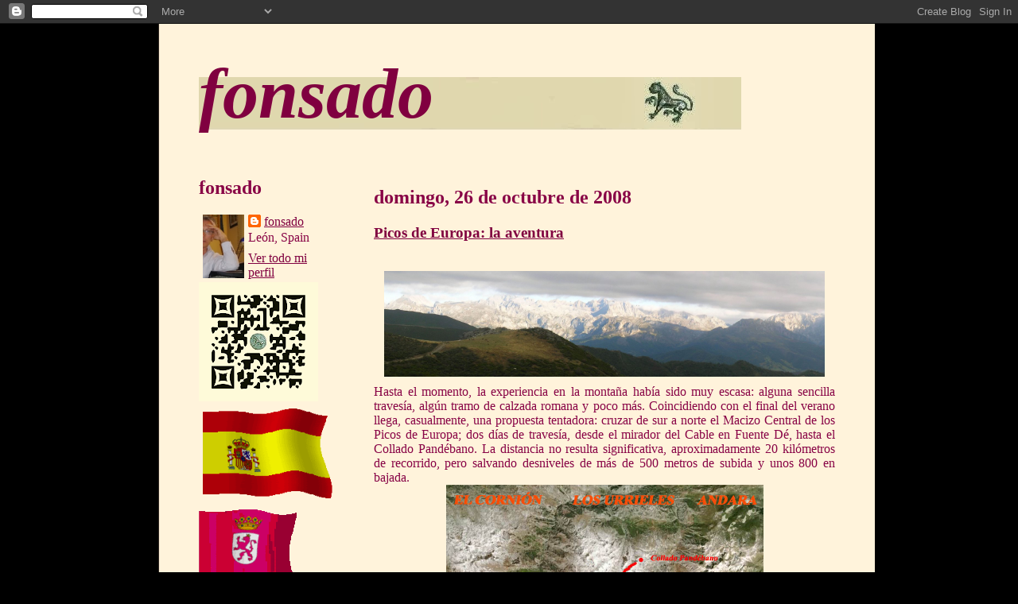

--- FILE ---
content_type: text/html; charset=UTF-8
request_url: https://www.fonsado.com/2008/10/?m=0
body_size: 39537
content:
<!DOCTYPE html>
<html dir='ltr' mlns:expr='http://www.google.com/2005/gml/expr' xmlns='http://www.w3.org/1999/xhtml' xmlns:b='http://www.google.com/2005/gml/b' xmlns:data='http://www.google.com/2005/gml/data' xmlns:expr='http://www.google.com/2005/gml/expr'>
<head>
<link href='https://www.blogger.com/static/v1/widgets/2944754296-widget_css_bundle.css' rel='stylesheet' type='text/css'/>
<meta content='Gy2XRRg2Hulaz8Ya7Ow8kF2jRP2MaqvxagmZs8vH+Tc=' name='verify-v1'/>
<META CONTENT='Fonsado' NAME='Title'></META>
<META CONTENT='Fonsado' NAME='Author'></META>
<META CONTENT='Historia y Arte' NAME='Subject'></META>
<META CONTENT='Actualidad, Historia y Arte' NAME='Description'></META>
<META CONTENT='Google' NAME='Generator'></META>
<META CONTENT='Spanish' NAME='Language'></META>
<META CONTENT='30 days' NAME='Revisit'></META>
<META CONTENT='Global' NAME='Distribution'></META>
<META CONTENT='All' NAME='Robots'></META>
<meta content='text/html; charset=UTF-8' http-equiv='Content-Type'/>
<meta content='blogger' name='generator'/>
<link href='https://www.fonsado.com/favicon.ico' rel='icon' type='image/x-icon'/>
<link href='https://www.fonsado.com/2008/10/' rel='canonical'/>
<link rel="alternate" type="application/atom+xml" title="fonsado - Atom" href="https://www.fonsado.com/feeds/posts/default" />
<link rel="alternate" type="application/rss+xml" title="fonsado - RSS" href="https://www.fonsado.com/feeds/posts/default?alt=rss" />
<link rel="service.post" type="application/atom+xml" title="fonsado - Atom" href="https://www.blogger.com/feeds/51272362757280687/posts/default" />
<!--Can't find substitution for tag [blog.ieCssRetrofitLinks]-->
<meta content='https://www.fonsado.com/2008/10/' property='og:url'/>
<meta content='fonsado' property='og:title'/>
<meta content='' property='og:description'/>
<title>fonsado: octubre 2008</title>
<style id='page-skin-1' type='text/css'><!--
/*
-----------------------------------------------------
Blogger Template Style Sheet
Name:     Scribe
Designer: Todd Dominey
URL:      domineydesign.com / whatdoiknow.org
Date:     27 Feb 2004
Updated by: Blogger Team
------------------------------------------------------ */
/*
Variable definitions
====================
<Variable name="textColor" description="Text Color" type="color"
default="#29303b">
<Variable name="postTitleColor" description="Post Title Color" type="color"
default="#1b0431">
<Variable name="linkColor" description="Link Color" type="color"
default="#473624">
<Variable name="visitedLinkColor" description="Visited Link Color" type="color"
default="#956839">
<Variable name="pageHeaderColor" description="Blog Title Color" type="color"
default="#612e00">
<Variable name="blogDescriptionColor" description="Blog Description Color"
type="color" default="#29303B">
<Variable name="sidebarHeaderColor" description="Sidebar Title Color"
type="color"
default="#211104">
<Variable name="bodyFont" description="Text Font"
type="font"
default="normal normal 100% Georgia, Times New Roman,Sans-Serif;">
<Variable name="headerFont" description="Sidebar Title Font"
type="font"
default="normal normal 150% Georgia, Times New Roman,sans-serif">
<Variable name="pageTitleFont" description="Blog Title Font"
type="font"
default="normal normal 225% Georgia, Times New Roman,sans-serif">
<Variable name="blogDescriptionFont" description="Blog Description Font"
type="font"
default="italic normal 100% Georgia, Times New Roman, sans-serif">
<Variable name="startSide" description="Start side in blog language"
type="automatic" default="left">
<Variable name="endSide" description="End side in blog language"
type="automatic" default="right">
*/
/* Defaults
----------------------------------------------- */
body {
margin:0;
padding:0;
font-size: small;
text-align:center;
color:#880446;
line-height:1.3em;
background:#000000;
}
blockquote {
font-style:italic;
padding:0 32px;
line-height:1.6;
margin-top:0;
margin-right:0;
margin-bottom:.6em;
margin-left:0;
}
p {
margin:0;
padding:0;
}
abbr, acronym {
cursor:help;
font-style:normal;
}
code {
font-size: 90%;
white-space:normal;
color:#666;
}
hr {display:none;}
img {border:0;}
/* Link styles */
a:link {
color:#800040;
text-decoration:underline;
}
a:visited {
color: #800040;
text-decoration:underline;
}
a:hover {
color: #800040;
text-decoration:underline;
}
a:active {
color: #800040;
}
/* Layout
----------------------------------------------- */
#outer-wrapper {
background-color:#473624;
border-left:1px solid #332A24;
border-right:1px solid #332A24;
width:880px;
margin:0px auto;
padding:8x;
text-align:center;
font: normal normal 16px Georgia, Utopia, 'Palatino Linotype', Palatino, serif;
}
#main-top {
width:900px;
height:49px;
background-color:#FFF3DB; url ("http://img127.imageshack.us/img127/5144/bgpapertoprc5.jpg")no-repeat top left;
margin:0px;
padding:0px;
display:block;
}
#main-bot {
width:900px;
height:81px;
background-color: #FFF3DB; url ("http://img112.imageshack.us/img112/5870/bgpaperbotjr9.jpg")no-repeat top left;
margin:0;
padding:0;
display:block;
}
#wrap2 {
width:900px;
background-color: #FFF3DB; url ("http://img127.imageshack.us/img127/3826/bgpapermidbh2.jpg") repeat-y;
margin-top: -14px;
margin-right: 0px;
margin-bottom: 0px;
margin-left: 0px;
text-align:left;
display:block;
}
#wrap3 {
padding:0 50px;
}
.Header {
}
h1 {
margin:0;
padding-top:0;
padding-right:0;
padding-bottom:25px;
padding-left:0;
font: italic bold 565% Georgia, Times, serif;
color: #800040;
}
h1 a:link {
text-decoration:none;
color: #800040;
}
h1 a:visited {
text-decoration:none;
}
h1 a:hover {
border:0;
text-decoration:none;
}
.Header .description {
margin:0;
padding:0;
line-height:1.5em;
color: #800040;
font: italic bold 287% Georgia, Times New Roman, sans-serif;
}
#sidebar-wrapper {
clear:left;
}
#main {
width:580px;
float:right;
padding:20px 0;
margin:0;
word-wrap: break-word; /* fix for long text breaking sidebar float in IE */
overflow: hidden;     /* fix for long non-text content breaking IE sidebar float */
}
#sidebar {
width:170px;
float:left;
padding:8px 0;
margin:0;
word-wrap: break-word; /* fix for long text breaking sidebar float in IE */
overflow: hidden;     /* fix for long non-text content breaking IE sidebar float */
}
#footer {
clear:both;
background-color:#FFF3DB; url("https://lh3.googleusercontent.com/blogger_img_proxy/AEn0k_tTpJPQiw0VYU8l4lzPY7uk0Xgwb2yp8uyTxonxipY7FJvn9c5DvGZc6DrUIxgbXebxk__GDmVHX6E3YYryV6HhmYTS3_O4ejHj1uwu4sgYoEjEFRTcXNfr=s0-d")
no-repeat top left;
padding-top:10px;
_padding-top:6px; /* IE Windows target */
#footer p {
line-height:1.5em;
font-size:75%;
}
/* Typography :: Main entry
----------------------------------------------- */
h2.date-header {
font-weight:normal;
text-transform:uppercase;
letter-spacing:.1em;
font-size:90%;
margin:0;
padding:0;
}
.post {
margin-top:8px;
margin-right:0;
margin-bottom:24px;
margin-left:0;
}
.post h3 {
font-weight:bold;
font-size:160%;
color:#880446;
margin:0;
padding:0;
}
.post h3 a {
color: #880446;
}
.post-body p {
line-height:1.3em;
margin-top:0;
margin-right:0;
margin-bottom:.6em;
margin-left:0;
}
.post-footer {
font-family: Verdana, sans-serif;
font-size:74%;
border-top:1px solid #BFB186;
padding-top:6px;
}
.post-footer a {
margin-right: 6px;
}
.post ul {
margin:0;
padding:0;
}
.post li {
line-height:1.5em;
list-style:none;
background:url("//www.blogblog.com/scribe/list_icon.gif") no-repeat left .3em;
vertical-align:top;
padding-top: 0;
padding-right: 0;
padding-bottom: .6em;
padding-left: 17px;
margin:0;
}
.feed-links {
clear: both;
line-height: 2.5em;
}
#blog-pager-newer-link {
float: left;
}
#blog-pager-older-link {
float: right;
}
#blog-pager {
text-align: center;
}
/* Typography :: Sidebar
----------------------------------------------- */
.sidebar h2 {
margin:0;
padding:0;
color:#402681;
font: italic bold 16px Georgia, Utopia, 'Palatino Linotype', Palatino, serif;
}
.sidebar h2 img {
margin-bottom:-4px;
}
.sidebar .widget {
font-size:86%;
margin-top:10px;
margin-right:0;
margin-bottom:12px;
margin-left:0;
padding:0;
line-height: 1.4em;
}
.sidebar ul li {
list-style: none;
margin:0;
}
.sidebar ul {
margin-left: 0;
padding-left: 0;
}
/* Comments
----------------------------------------------- */
#comments {}
#comments h4 {
font-weight:normal;
font-size:120%;
color:#29303B;
margin:0;
padding:0;
}
#comments-block {
line-height:1.5em;
}
.comment-author {
background:url("//www.blogblog.com/scribe/list_icon.gif") no-repeat 2px .35em;
margin:.5em 0 0;
padding-top:0;
padding-right:0;
padding-bottom:0;
padding-left:20px;
font-weight:bold;
}
.comment-body {
margin:0;
padding-top:0;
padding-right:0;
padding-bottom:0;
padding-left:20px;
}
.comment-body p {
font-size:100%;
margin-top:0;
margin-right:0;
margin-bottom:.2em;
margin-left:0;
}
.comment-footer {
color:#29303B;
font-size:74%;
margin:0 0 10px;
padding-top:0;
padding-right:0;
padding-bottom:.75em;
padding-left:20px;
}
.comment-footer a:link {
color:#473624;
text-decoration:underline;
}
.comment-footer a:visited {
color:#716E6C;
text-decoration:underline;
}
.comment-footer a:hover {
color:#956839;
text-decoration:underline;
}
.comment-footer a:active {
color:#956839;
text-decoration:none;
}
.deleted-comment {
font-style:italic;
color:gray;
}
/* Profile
----------------------------------------------- */
#main .profile-data {
display:inline;
}
.profile-datablock, .profile-textblock {
margin-top:0;
margin-right:0;
margin-bottom:4px;
margin-left:0;
}
.profile-data {
margin:0;
padding-top:0;
padding-right:8px;
padding-bottom:0;
padding-left:0;
text-transform:uppercase;
letter-spacing:.1em;
font-size:90%;
color:#211104;
}
.profile-img {
float: left;
margin-top: 0;
margin-right: 5px;
margin-bottom: 5px;
margin-left: 0;
border:1px solid #A2907D;
padding:2px;
}
#header .widget, #main .widget {
margin-bottom:12px;
padding-bottom:12px;
}
#header {
background: url("//www.blogblog.com/scribe/divider.gif") no-repeat bottom left;
}
/** Page structure tweaks for layout editor wireframe */
body#layout #outer-wrapper {
overflow:auto;
width:100%;
margin-top: 0;
padding-top:0;
}
body#layout #wrap2,
body#layout #wrap3 {
margin-top: 0;
}
body#layout #main-top {
display:none;
}
.Image {
text-align:center;
}

--></style>
<link href='https://www.blogger.com/dyn-css/authorization.css?targetBlogID=51272362757280687&amp;zx=a071258e-d3b0-4e82-9ea3-6ce4df2fb3a1' media='none' onload='if(media!=&#39;all&#39;)media=&#39;all&#39;' rel='stylesheet'/><noscript><link href='https://www.blogger.com/dyn-css/authorization.css?targetBlogID=51272362757280687&amp;zx=a071258e-d3b0-4e82-9ea3-6ce4df2fb3a1' rel='stylesheet'/></noscript>
<meta name='google-adsense-platform-account' content='ca-host-pub-1556223355139109'/>
<meta name='google-adsense-platform-domain' content='blogspot.com'/>

</head>
<script type='text/javascript'>

  var _gaq = _gaq || [];
  _gaq.push(['_setAccount', 'UA-24261469-1']);
  _gaq.push(['_trackPageview']);

  (function() {
    var ga = document.createElement('script'); ga.type = 'text/javascript'; ga.async = true;
    ga.src = ('https:' == document.location.protocol ? 'https://ssl' : 'http://www') + '.google-analytics.com/ga.js';
    var s = document.getElementsByTagName('script')[0]; s.parentNode.insertBefore(ga, s);
  })();

</script>
<body>
<div class='navbar section' id='navbar'><div class='widget Navbar' data-version='1' id='Navbar1'><script type="text/javascript">
    function setAttributeOnload(object, attribute, val) {
      if(window.addEventListener) {
        window.addEventListener('load',
          function(){ object[attribute] = val; }, false);
      } else {
        window.attachEvent('onload', function(){ object[attribute] = val; });
      }
    }
  </script>
<div id="navbar-iframe-container"></div>
<script type="text/javascript" src="https://apis.google.com/js/platform.js"></script>
<script type="text/javascript">
      gapi.load("gapi.iframes:gapi.iframes.style.bubble", function() {
        if (gapi.iframes && gapi.iframes.getContext) {
          gapi.iframes.getContext().openChild({
              url: 'https://www.blogger.com/navbar/51272362757280687?origin\x3dhttps://www.fonsado.com',
              where: document.getElementById("navbar-iframe-container"),
              id: "navbar-iframe"
          });
        }
      });
    </script><script type="text/javascript">
(function() {
var script = document.createElement('script');
script.type = 'text/javascript';
script.src = '//pagead2.googlesyndication.com/pagead/js/google_top_exp.js';
var head = document.getElementsByTagName('head')[0];
if (head) {
head.appendChild(script);
}})();
</script>
</div></div>
<div id='outer-wrapper'>
<div id='main-top'></div>
<!-- placeholder for image -->
<div id='wrap2'><div id='wrap3'>
<div class='header section' id='header'><div class='widget Header' data-version='1' id='Header1'>
<div id='header-inner' style='background-image: url("https://blogger.googleusercontent.com/img/b/R29vZ2xl/AVvXsEjcn8bSvB33CpIF0pERXZKlE8qAeZtD55614s8gqgBLLoVZpAVrSYAm1AoIfd0eBafVB7jxbjMbO5R9LftAIXERBCATUzcKkI4xgZgq9DI8J-6Lodyek_ZOBMPrA_r1Pojyr3v_IrLu5A/s1600/amarillo22.jpg"); background-position: left; width: 682px; min-height: 66px; _height: 66px; background-repeat: no-repeat; '>
<div class='titlewrapper' style='background: transparent'>
<h1 class='title' style='background: transparent; border-width: 0px'>
<a href='https://www.fonsado.com/?m=0'>
fonsado
</a>
</h1>
</div>
<div class='descriptionwrapper'>
<p class='description'><span>
</span></p>
</div>
</div>
</div></div>
<div id='crosscol-wrapper' style='text-align:center'>
<div class='crosscol no-items section' id='crosscol'></div>
</div>
<div id='sidebar-wrapper'>
<div class='sidebar section' id='sidebar'><div class='widget Profile' data-version='1' id='Profile1'>
<h2>fonsado</h2>
<div class='widget-content'>
<a href='https://www.blogger.com/profile/07744627392005465306'><img alt='Mi foto' class='profile-img' height='80' src='//blogger.googleusercontent.com/img/b/R29vZ2xl/AVvXsEhxohpfu_IGXOG1xfU6ux-ggK3zJ9IbYiEGPM-ozt5n_myMxzAhCNTDNH638fqVsg_zMHEdYdUSGU784WQzPGSTepdAWfiE4g2d83ov2ogC1QVJjXDzLubfZgVOMtMMsg/s1600/*' width='52'/></a>
<dl class='profile-datablock'>
<dt class='profile-data'>
<a class='profile-name-link g-profile' href='https://www.blogger.com/profile/07744627392005465306' rel='author' style='background-image: url(//www.blogger.com/img/logo-16.png);'>
fonsado
</a>
</dt>
<dd class='profile-data'>León, Spain</dd>
</dl>
<a class='profile-link' href='https://www.blogger.com/profile/07744627392005465306' rel='author'>Ver todo mi perfil</a>
<div class='clear'></div>
</div>
</div><div class='widget Image' data-version='1' id='Image1'>
<div class='widget-content'>
<img alt='' height='150' id='Image1_img' src='https://blogger.googleusercontent.com/img/b/R29vZ2xl/AVvXsEh5030OfzGpXVOSwyuo6Os8axhhRAq3yngt9DUQiUhrlpU24vBLTJeVsbcj8YnY7gFEw8G8GxFWLF8f82EdZLyUF0x7uM8m-XZ70Eizsd-zisQd8Hs1uvrbuyc-ifogmmaQytFD-a_GGw/s150/unitag_qrcode_1351540553488.png' width='150'/>
<br/>
</div>
<div class='clear'></div>
</div><div class='widget Image' data-version='1' id='Image2'>
<div class='widget-content'>
<a href='http://www.gifss.com/banderas/espana/spain3.gif'>
<img alt='' height='123' id='Image2_img' src='https://lh3.googleusercontent.com/blogger_img_proxy/AEn0k_sS862vwBK4Ie5efkn2R6Izz5dyUpKZW1Ca4k9SyjMdZCtLH_iNTAnmN085BnxdsxvIvFtJTjsobkkDgbwpiBHL6En5Q9x4sxdKgM8ZL1Fyw6k=s0-d' width='170'/>
</a>
<br/>
</div>
<div class='clear'></div>
</div><div class='widget Image' data-version='1' id='Image22'>
<div class='widget-content'>
<img alt='' height='93' id='Image22_img' src='https://lh3.googleusercontent.com/blogger_img_proxy/AEn0k_tGDOa-ow25WXvmJTGA1UB8HVP7r3YD9H0tNNxSGxG0wFEYJ9qZ-cUoQ7HG8O2k5zAmoPni_iBdQdriHPaIMDadELVKXHCMOfmyiQfP6gygZUcNbLLh36nj-5HNuc0v2pg=s0-d' width='125'/>
<br/>
</div>
<div class='clear'></div>
</div><div class='widget Image' data-version='1' id='Image3'>
<h2>PANTEÓN REAL DE SAN ISIDORO DE LEÓN</h2>
<div class='widget-content'>
<img alt='PANTEÓN REAL DE SAN ISIDORO DE LEÓN' height='146' id='Image3_img' src='https://blogger.googleusercontent.com/img/a/AVvXsEg_7QyjqvZqvy5QHe1B1ne9HOR5wFp6qbfInyfjb_b9wXyBElaBpCu29URV8Ja-TszqfOpqIDAD3lNGsWf5w557tMBgauXN-XZVBN3Omk7iXqpusoPo6rUTyTTl6bK-1fyjncRs1CVg7gzD9mQLZQmVIsl17y92x5zRc0b38FTy1CauV8DNcWAFuC8_tQ=s150' width='150'/>
<br/>
<span class='caption'>Diciembre 2025</span>
</div>
<div class='clear'></div>
</div><div class='widget BlogSearch' data-version='1' id='BlogSearch1'>
<h2 class='title'>Buscar en este blog</h2>
<div class='widget-content'>
<div id='BlogSearch1_form'>
<form action='https://www.fonsado.com/search' class='gsc-search-box' target='_top'>
<table cellpadding='0' cellspacing='0' class='gsc-search-box'>
<tbody>
<tr>
<td class='gsc-input'>
<input autocomplete='off' class='gsc-input' name='q' size='10' title='search' type='text' value=''/>
</td>
<td class='gsc-search-button'>
<input class='gsc-search-button' title='search' type='submit' value='Buscar'/>
</td>
</tr>
</tbody>
</table>
</form>
</div>
</div>
<div class='clear'></div>
</div><div class='widget BloggerButton' data-version='1' id='BloggerButton1'>
<div class='widget-content'>
<a href='https://www.blogger.com'><img alt='Powered By Blogger' src='https://www.blogger.com/buttons/blogger-simple-blue.gif'/></a>
<div class='clear'></div>
</div>
</div><div class='widget Text' data-version='1' id='Text1'>
<div class='widget-content'>
<div><span style="color: #cc0000; font-style: italic;"><br /></span></div><span style="color: #cc0000; font-style: italic;">El audio directo en algunas entradas cuenta con la posibilidad de detener el reproductor.</span><br />
</div>
<div class='clear'></div>
</div><div class='widget HTML' data-version='1' id='HTML6'>
<div class='widget-content'>
<script type="text/javascript" src="//widgets.amung.us/map.js"></script><script type="text/javascript">WAU_map('eldab7c16rkl', 175, 100, 'cart', 'star-orange')</script>
</div>
<div class='clear'></div>
</div><div class='widget Stats' data-version='1' id='Stats1'>
<h2>Páginas vistas desde enero/2008</h2>
<div class='widget-content'>
<div id='Stats1_content' style='display: none;'>
<script src='https://www.gstatic.com/charts/loader.js' type='text/javascript'></script>
<span id='Stats1_sparklinespan' style='display:inline-block; width:75px; height:30px'></span>
<span class='counter-wrapper text-counter-wrapper' id='Stats1_totalCount'>
</span>
<div class='clear'></div>
</div>
</div>
</div><div class='widget Label' data-version='1' id='Label1'>
<h2>Temas</h2>
<div class='widget-content cloud-label-widget-content'>
<span class='label-size label-size-5'>
<a dir='ltr' href='https://www.fonsado.com/search/label/Actualidad?m=0'>Actualidad</a>
<span class='label-count' dir='ltr'>(71)</span>
</span>
<span class='label-size label-size-5'>
<a dir='ltr' href='https://www.fonsado.com/search/label/Actualidad%20e%20Historia?m=0'>Actualidad e Historia</a>
<span class='label-count' dir='ltr'>(79)</span>
</span>
<span class='label-size label-size-3'>
<a dir='ltr' href='https://www.fonsado.com/search/label/Arte?m=0'>Arte</a>
<span class='label-count' dir='ltr'>(15)</span>
</span>
<span class='label-size label-size-3'>
<a dir='ltr' href='https://www.fonsado.com/search/label/Arte%20y%20actualidad?m=0'>Arte y actualidad</a>
<span class='label-count' dir='ltr'>(9)</span>
</span>
<span class='label-size label-size-2'>
<a dir='ltr' href='https://www.fonsado.com/search/label/Arte%20y%20costumbres?m=0'>Arte y costumbres</a>
<span class='label-count' dir='ltr'>(5)</span>
</span>
<span class='label-size label-size-4'>
<a dir='ltr' href='https://www.fonsado.com/search/label/Historia?m=0'>Historia</a>
<span class='label-count' dir='ltr'>(44)</span>
</span>
<span class='label-size label-size-3'>
<a dir='ltr' href='https://www.fonsado.com/search/label/Los%20jud%C3%ADos%20en%20Le%C3%B3n?m=0'>Los judíos en León</a>
<span class='label-count' dir='ltr'>(6)</span>
</span>
<span class='label-size label-size-1'>
<a dir='ltr' href='https://www.fonsado.com/search/label/Marialba%20de%20la%20Ribera?m=0'>Marialba de la Ribera</a>
<span class='label-count' dir='ltr'>(1)</span>
</span>
<span class='label-size label-size-3'>
<a dir='ltr' href='https://www.fonsado.com/search/label/Patrimonio?m=0'>Patrimonio</a>
<span class='label-count' dir='ltr'>(14)</span>
</span>
<span class='label-size label-size-3'>
<a dir='ltr' href='https://www.fonsado.com/search/label/Rutas%20de%20monta%C3%B1a?m=0'>Rutas de montaña</a>
<span class='label-count' dir='ltr'>(14)</span>
</span>
<span class='label-size label-size-2'>
<a dir='ltr' href='https://www.fonsado.com/search/label/San%20Miguel%20de%20Escalada?m=0'>San Miguel de Escalada</a>
<span class='label-count' dir='ltr'>(5)</span>
</span>
<span class='label-size label-size-2'>
<a dir='ltr' href='https://www.fonsado.com/search/label/Santa%20Mar%C3%ADa%20de%20Sandoval?m=0'>Santa María de Sandoval</a>
<span class='label-count' dir='ltr'>(2)</span>
</span>
<span class='label-size label-size-2'>
<a dir='ltr' href='https://www.fonsado.com/search/label/Viajes?m=0'>Viajes</a>
<span class='label-count' dir='ltr'>(3)</span>
</span>
<div class='clear'></div>
</div>
</div><div class='widget Image' data-version='1' id='Image21'>
<h2>Catedral de Sta. María</h2>
<div class='widget-content'>
<a href='http://www.rtvcyl.es/WebCams.aspx?cam=leon'>
<img alt='Catedral de Sta. María' height='102' id='Image21_img' src='https://blogger.googleusercontent.com/img/b/R29vZ2xl/AVvXsEhNrxfbijq6lCCosPeRzggfvKhE6F6qFMxNBN-M2BC5-29yZWBQ0wa3Hz75vU40Qb6pM-Ih6mRvoF1pnWcaARGVgGxb0yk_qxS0y69E4TFDOVeJVSBvvTCz6C9SvNfyhKgaC76oTSuzIg/s170/Webcam.jpg' width='170'/>
</a>
<br/>
<span class='caption'>PINCHAR IMAGEN  (cyltv.es  /  webcam)</span>
</div>
<div class='clear'></div>
</div><div class='widget Image' data-version='1' id='Image23'>
<div class='widget-content'>
<img alt='' height='150' id='Image23_img' src='https://blogger.googleusercontent.com/img/b/R29vZ2xl/AVvXsEhH3Am038FmiHCvJVtDu8mguM5ZDLGCsD-YCMSWfzd4h_N5uU66nIesMFwHLHuPRD-1oB3GDFMw_MznOxIYTCmmbU06zN7IbGBms_myv4vgNMg-BbePkQXkE2wLYGTmJrRup0YdNGCcNQ/s150/2.jpg' width='132'/>
<br/>
</div>
<div class='clear'></div>
</div><div class='widget Image' data-version='1' id='Image29'>
<div class='widget-content'>
<img alt='' height='170' id='Image29_img' src='https://blogger.googleusercontent.com/img/b/R29vZ2xl/AVvXsEhunHgfsjLTw_ghYHV2DIoioVoOA7bSm1fEOilUrUnll-Ga2jmJdJ_dDLV3pl2m7OeG9wgnBFw52djbozB3rN8yoyqcIBF4KvvwJTJzt630uvwRCyl9h4RG5E8B1fntHvnUSRAagrOsdA/s170/Dad.jpg' width='119'/>
<br/>
<span class='caption'>I also love you</span>
</div>
<div class='clear'></div>
</div><div class='widget Image' data-version='1' id='Image30'>
<div class='widget-content'>
<img alt='' height='150' id='Image30_img' src='https://blogger.googleusercontent.com/img/b/R29vZ2xl/AVvXsEhSsQXHNKbqKAxanTd0qQqVTcgEENgZ8P2DUwbiQxd2QUdfJ4o6hgNUAeazFxfGe7D3baMgTfKYwCuX2Vi7sK3sVDznNS30ImsSAi6JIjQyIIw-S26emmA7uLmWix02D_XGbjZaW04jAQ/s150/DSC04428.JPG' width='112'/>
<br/>
<span class='caption'>Alba</span>
</div>
<div class='clear'></div>
</div><div class='widget Feed' data-version='1' id='Feed1'>
<h2>Últimas entradas</h2>
<div class='widget-content' id='Feed1_feedItemListDisplay'>
<span style='filter: alpha(25); opacity: 0.25;'>
<a href='http://fonsado.blogspot.com/feeds/posts/default/'>Cargando...</a>
</span>
</div>
<div class='clear'></div>
</div><div class='widget PopularPosts' data-version='1' id='PopularPosts1'>
<h2>Entradas populares</h2>
<div class='widget-content popular-posts'>
<ul>
<li>
<div class='item-content'>
<div class='item-thumbnail'>
<a href='https://www.fonsado.com/2008/03/reino-de-galicia.html?m=0' target='_blank'>
<img alt='' border='0' src='https://blogger.googleusercontent.com/img/b/R29vZ2xl/AVvXsEhXDs1b_958nrpPhkImTFa18hzI3UTkBYgLDll3cohz_1PT4RVF9hsSTyXgX8hrHdoL00vntj1DIflWfBgSpOgScf0ohaHwihdnZnmuLQ0RETDOEhXZzNZGGQzj78EQKwAs001RszmD5KQ/w72-h72-p-k-no-nu/20060730ramonnortedecastilla.gif'/>
</a>
</div>
<div class='item-title'><a href='https://www.fonsado.com/2008/03/reino-de-galicia.html?m=0'>&#191;Reino de Galicia?</a></div>
<div class='item-snippet'> Unos de los últimos artículos de Ricardo Chao publicado en su blog, Corazón de León,  rebate con acierto el último parto de los nacionalist...</div>
</div>
<div style='clear: both;'></div>
</li>
<li>
<div class='item-content'>
<div class='item-thumbnail'>
<a href='https://www.fonsado.com/2009/10/el-estanque-y-la-peregrina.html?m=0' target='_blank'>
<img alt='' border='0' src='https://blogger.googleusercontent.com/img/b/R29vZ2xl/AVvXsEjocpOTvR0J_7oBOccZTY09lOm9czhOI8rYb0fAXgy7YaHgjW5Ub3_7tgEl_5pnbcPaMHXSZbwER7qIY1u6tZJAh8ptB0hO0bflFryxUSGWe3IlKWK69Oc8fkCMllcnngqr9fOB0b5DrQ/w72-h72-p-k-no-nu/1209550566_0.jpg'/>
</a>
</div>
<div class='item-title'><a href='https://www.fonsado.com/2009/10/el-estanque-y-la-peregrina.html?m=0'>El Estanque y la Peregrina</a></div>
<div class='item-snippet'>             La tercera esposa de Felipe II, Isabel de Valois, hija de Enrique II de Francia y Catalina de Médicis, contaba trece años cuan...</div>
</div>
<div style='clear: both;'></div>
</li>
<li>
<div class='item-content'>
<div class='item-thumbnail'>
<a href='https://www.fonsado.com/2009/07/el-bucaro-de-las-meninas.html?m=0' target='_blank'>
<img alt='' border='0' src='https://blogger.googleusercontent.com/img/b/R29vZ2xl/AVvXsEhmtIeCyDIIrW09u9KjGZKE9YF0_m_zxmpUQfNiJB0-5Ltv7M8rYhgv-TA7wWnWyxVOd6s2t3ueeKrFr_PkxqDjqmZQr5G0vC-jsye7T6kYLkAxnD7wxUD6CZ9c_RjGjesVWO0YXnbVqg/w72-h72-p-k-no-nu/B%C3%BAcaro+1.jpg'/>
</a>
</div>
<div class='item-title'><a href='https://www.fonsado.com/2009/07/el-bucaro-de-las-meninas.html?m=0'>El búcaro de Las Meninas</a></div>
<div class='item-snippet'>    A mediados del s. XIX, el director del Museo de Prado, el pintor Federico Madrazo, denominó a la obra de Diego de Velázquez titulada &#8220;R...</div>
</div>
<div style='clear: both;'></div>
</li>
<li>
<div class='item-content'>
<div class='item-thumbnail'>
<a href='https://www.fonsado.com/2009/01/el-prtico-occidental-de-la-catedral-de.html?m=0' target='_blank'>
<img alt='' border='0' src='https://blogger.googleusercontent.com/img/b/R29vZ2xl/AVvXsEixx-7FjNag6xK6crEsAFpcHdXTuykWJtoDD0p50mn6t3ajyK18NwjbiYs2v3CxB9D60J9HD1T3bPZYFqg3GRHPLplop_Mr1iOMsRo13UlwbPZicwbovnMDyJqRwPAKyD5zxdPXvIdqqQ/w72-h72-p-k-no-nu/San+Francisco+Alfonso+XIII.jpg'/>
</a>
</div>
<div class='item-title'><a href='https://www.fonsado.com/2009/01/el-prtico-occidental-de-la-catedral-de.html?m=0'>El Pórtico Occidental de la Catedral de León.   Portada de San Francisco (I)</a></div>
<div class='item-snippet'> .  Las distintas invasiones bárbaras, la práctica inexistencia de artistas cualificados y las conclusiones del Concilio de Elvira (Granada)...</div>
</div>
<div style='clear: both;'></div>
</li>
<li>
<div class='item-content'>
<div class='item-thumbnail'>
<a href='https://www.fonsado.com/2024/06/solsticio-de-verano-o-la-puerta-del.html?m=0' target='_blank'>
<img alt='' border='0' src='https://blogger.googleusercontent.com/img/b/R29vZ2xl/AVvXsEju0DMyoBj16eJCNYX5b13gOp9ru6Tmjr6QwP5MD-865QibIGV7-AAZ_jGtQXleD4Nyp86N_pxrM75Iw6v-A380mwh7TQntsLUo6tDGZq6jWm01OGvGbPNTdC7YI2YfebdHMesAhC4Ajg/w72-h72-p-k-no-nu/stonehenge.jpg'/>
</a>
</div>
<div class='item-title'><a href='https://www.fonsado.com/2024/06/solsticio-de-verano-o-la-puerta-del.html?m=0'>Solsticio de verano o la Puerta del Infierno</a></div>
<div class='item-snippet'>&#160; Solsticio viene a significar &#8220;parada del Sol&#8221;. Y es así. En el hemisferio norte durante dos o tres días nuestra estrella parece que se det...</div>
</div>
<div style='clear: both;'></div>
</li>
<li>
<div class='item-content'>
<div class='item-thumbnail'>
<a href='https://www.fonsado.com/2021/12/los-diablos-del-belen.html?m=0' target='_blank'>
<img alt='' border='0' src='https://blogger.googleusercontent.com/img/a/AVvXsEj_HjoisNrm2FNgC8XA8wSnN3tfHCDtQdLmYoNs9m1hYOsKYT2zuWBJ8DOIZweXpr94wJZqVEcJZKdVgWeUH8oqAnDHuTroWKOWAZ9Sus1-47cztn8D8xajamQaLZ8wy_H7jyMiO2wGgZui0alT8PB2YsbB-azof6poB2SATQu7zv2XdVyn4LE26Qo=w72-h72-p-k-no-nu'/>
</a>
</div>
<div class='item-title'><a href='https://www.fonsado.com/2021/12/los-diablos-del-belen.html?m=0'>Los diablos del Belén</a></div>
<div class='item-snippet'>Se considera a San Francisco de Asís el creador y precursor del Belén, por la representación del mismo que realizó en el año 1223 en la loca...</div>
</div>
<div style='clear: both;'></div>
</li>
<li>
<div class='item-content'>
<div class='item-thumbnail'>
<a href='https://www.fonsado.com/2015/12/la-lavandera-del-belen.html?m=0' target='_blank'>
<img alt='' border='0' src='https://blogger.googleusercontent.com/img/b/R29vZ2xl/AVvXsEj_rKcvmwk_I9xzVOjPF271UBNJGvtJKKynU9WEkspGt8nglvgtaaDjPAS3BVGVT-WCzP6vYIYJffZttGL7s8Q28qyR3FPNI9DQffa0HUIi1pFt8ynuzP28DEuFiS-lprBXDLcET3X37w/w72-h72-p-k-no-nu/Asociaci%25C3%25B3n+de+Belenistas+de+Pozuelo+de+Alarc%25C3%25B3n.jpg'/>
</a>
</div>
<div class='item-title'><a href='https://www.fonsado.com/2015/12/la-lavandera-del-belen.html?m=0'>La lavandera del Belén</a></div>
<div class='item-snippet'>&#160; &#160; &#160;&#160;    Junto al carpintero, el pescador, el leñador o la posadera, la lavandera, arrodillada permanentemente a la orilla del río es uno d...</div>
</div>
<div style='clear: both;'></div>
</li>
<li>
<div class='item-content'>
<div class='item-thumbnail'>
<a href='https://www.fonsado.com/2016/01/la-reconquista-de-granada.html?m=0' target='_blank'>
<img alt='' border='0' src='https://blogger.googleusercontent.com/img/b/R29vZ2xl/AVvXsEjRCiU783JGI8Q7pabOWy-ACMikYm5woaGmwm7fNIo1wSquBMq_a7XWNkvI2o3PwtW_CB48W4UuJ2zpEK9vAonx5J13U2FypmqPyIZXhI39H8mPWRinAHYZ9A3YLXxNXVxtNZiFU6uVCg/w72-h72-p-k-no-nu/1.jpg'/>
</a>
</div>
<div class='item-title'><a href='https://www.fonsado.com/2016/01/la-reconquista-de-granada.html?m=0'>La Reconquista de Granada</a></div>
<div class='item-snippet'>     En esta fechas vuelven las reivindicaciones y el desconocimiento por completo de la Historia por parte de los de siempre. La reconquist...</div>
</div>
<div style='clear: both;'></div>
</li>
<li>
<div class='item-content'>
<div class='item-thumbnail'>
<a href='https://www.fonsado.com/2025/03/nifas-en-la-ciudad-de-leon.html?m=0' target='_blank'>
<img alt='' border='0' src='https://blogger.googleusercontent.com/img/b/R29vZ2xl/AVvXsEiBDsNvaKSKjFlhpkSrfyfMgb0X6FtrfKZO7Xqxs22KiqD9gqMiRIiPTfpYsQNYwDsHZVHUEQKARwU7JGoT2qJ7tE7Z2yXJmFr1MQfz6pAiFgauyN62D7OwOf4IB3Unv4W2WqMsEqzp1ZVGhgHCxbWN8Brk0H4RpqBPnnLfKfheVejOZSuMtydDx1ES-A/w72-h72-p-k-no-nu/1.jfif'/>
</a>
</div>
<div class='item-title'><a href='https://www.fonsado.com/2025/03/nifas-en-la-ciudad-de-leon.html?m=0'>"Nifas" en la ciudad de León</a></div>
<div class='item-snippet'>&#160; Si existe una fuente popular en la ciudad de León es, sin duda, la &#8220;fuente del Espolón&#8221;. Este pozo artesiano que vierte sus aguas desde su...</div>
</div>
<div style='clear: both;'></div>
</li>
<li>
<div class='item-content'>
<div class='item-thumbnail'>
<a href='https://www.fonsado.com/2008/05/el-monasterio-de-san-pedro-de-eslonza.html?m=0' target='_blank'>
<img alt='' border='0' src='https://blogger.googleusercontent.com/img/b/R29vZ2xl/AVvXsEhyEJYIgV3Fe2uTkqsJKJvL8OlxAhPgPT4abLEPifoSGaKZTd2V1wv8rSSc2p-Wyas1j2MInFARCJYOWDQFa7Y9LKwCIUykqMA8BQuAG4UxYfcOis59lG9IzJ8J9Qt9QZNVDycjOBCIyvA/w72-h72-p-k-no-nu/eslonza+3.jpg'/>
</a>
</div>
<div class='item-title'><a href='https://www.fonsado.com/2008/05/el-monasterio-de-san-pedro-de-eslonza.html?m=0'>El Monasterio de San Pedro de Eslonza</a></div>
<div class='item-snippet'>   Las actuales ruinas de San Pedro de Eslonza, tienen su origen en la Desamortización  de Juan Álvarez Mendizábal de 1836, que supuso la su...</div>
</div>
<div style='clear: both;'></div>
</li>
</ul>
<div class='clear'></div>
</div>
</div><div class='widget BlogArchive' data-version='1' id='BlogArchive1'>
<h2>Archivo del blog</h2>
<div class='widget-content'>
<div id='ArchiveList'>
<div id='BlogArchive1_ArchiveList'>
<ul class='hierarchy'>
<li class='archivedate collapsed'>
<a class='toggle' href='javascript:void(0)'>
<span class='zippy'>

        &#9658;&#160;
      
</span>
</a>
<a class='post-count-link' href='https://www.fonsado.com/2025/?m=0'>
2025
</a>
<span class='post-count' dir='ltr'>(1)</span>
<ul class='hierarchy'>
<li class='archivedate collapsed'>
<a class='toggle' href='javascript:void(0)'>
<span class='zippy'>

        &#9658;&#160;
      
</span>
</a>
<a class='post-count-link' href='https://www.fonsado.com/2025/03/?m=0'>
marzo
</a>
<span class='post-count' dir='ltr'>(1)</span>
</li>
</ul>
</li>
</ul>
<ul class='hierarchy'>
<li class='archivedate collapsed'>
<a class='toggle' href='javascript:void(0)'>
<span class='zippy'>

        &#9658;&#160;
      
</span>
</a>
<a class='post-count-link' href='https://www.fonsado.com/2024/?m=0'>
2024
</a>
<span class='post-count' dir='ltr'>(4)</span>
<ul class='hierarchy'>
<li class='archivedate collapsed'>
<a class='toggle' href='javascript:void(0)'>
<span class='zippy'>

        &#9658;&#160;
      
</span>
</a>
<a class='post-count-link' href='https://www.fonsado.com/2024/12/?m=0'>
diciembre
</a>
<span class='post-count' dir='ltr'>(1)</span>
</li>
</ul>
<ul class='hierarchy'>
<li class='archivedate collapsed'>
<a class='toggle' href='javascript:void(0)'>
<span class='zippy'>

        &#9658;&#160;
      
</span>
</a>
<a class='post-count-link' href='https://www.fonsado.com/2024/06/?m=0'>
junio
</a>
<span class='post-count' dir='ltr'>(1)</span>
</li>
</ul>
<ul class='hierarchy'>
<li class='archivedate collapsed'>
<a class='toggle' href='javascript:void(0)'>
<span class='zippy'>

        &#9658;&#160;
      
</span>
</a>
<a class='post-count-link' href='https://www.fonsado.com/2024/03/?m=0'>
marzo
</a>
<span class='post-count' dir='ltr'>(1)</span>
</li>
</ul>
<ul class='hierarchy'>
<li class='archivedate collapsed'>
<a class='toggle' href='javascript:void(0)'>
<span class='zippy'>

        &#9658;&#160;
      
</span>
</a>
<a class='post-count-link' href='https://www.fonsado.com/2024/02/?m=0'>
febrero
</a>
<span class='post-count' dir='ltr'>(1)</span>
</li>
</ul>
</li>
</ul>
<ul class='hierarchy'>
<li class='archivedate collapsed'>
<a class='toggle' href='javascript:void(0)'>
<span class='zippy'>

        &#9658;&#160;
      
</span>
</a>
<a class='post-count-link' href='https://www.fonsado.com/2023/?m=0'>
2023
</a>
<span class='post-count' dir='ltr'>(5)</span>
<ul class='hierarchy'>
<li class='archivedate collapsed'>
<a class='toggle' href='javascript:void(0)'>
<span class='zippy'>

        &#9658;&#160;
      
</span>
</a>
<a class='post-count-link' href='https://www.fonsado.com/2023/12/?m=0'>
diciembre
</a>
<span class='post-count' dir='ltr'>(1)</span>
</li>
</ul>
<ul class='hierarchy'>
<li class='archivedate collapsed'>
<a class='toggle' href='javascript:void(0)'>
<span class='zippy'>

        &#9658;&#160;
      
</span>
</a>
<a class='post-count-link' href='https://www.fonsado.com/2023/08/?m=0'>
agosto
</a>
<span class='post-count' dir='ltr'>(1)</span>
</li>
</ul>
<ul class='hierarchy'>
<li class='archivedate collapsed'>
<a class='toggle' href='javascript:void(0)'>
<span class='zippy'>

        &#9658;&#160;
      
</span>
</a>
<a class='post-count-link' href='https://www.fonsado.com/2023/07/?m=0'>
julio
</a>
<span class='post-count' dir='ltr'>(1)</span>
</li>
</ul>
<ul class='hierarchy'>
<li class='archivedate collapsed'>
<a class='toggle' href='javascript:void(0)'>
<span class='zippy'>

        &#9658;&#160;
      
</span>
</a>
<a class='post-count-link' href='https://www.fonsado.com/2023/02/?m=0'>
febrero
</a>
<span class='post-count' dir='ltr'>(2)</span>
</li>
</ul>
</li>
</ul>
<ul class='hierarchy'>
<li class='archivedate collapsed'>
<a class='toggle' href='javascript:void(0)'>
<span class='zippy'>

        &#9658;&#160;
      
</span>
</a>
<a class='post-count-link' href='https://www.fonsado.com/2022/?m=0'>
2022
</a>
<span class='post-count' dir='ltr'>(4)</span>
<ul class='hierarchy'>
<li class='archivedate collapsed'>
<a class='toggle' href='javascript:void(0)'>
<span class='zippy'>

        &#9658;&#160;
      
</span>
</a>
<a class='post-count-link' href='https://www.fonsado.com/2022/12/?m=0'>
diciembre
</a>
<span class='post-count' dir='ltr'>(2)</span>
</li>
</ul>
<ul class='hierarchy'>
<li class='archivedate collapsed'>
<a class='toggle' href='javascript:void(0)'>
<span class='zippy'>

        &#9658;&#160;
      
</span>
</a>
<a class='post-count-link' href='https://www.fonsado.com/2022/04/?m=0'>
abril
</a>
<span class='post-count' dir='ltr'>(2)</span>
</li>
</ul>
</li>
</ul>
<ul class='hierarchy'>
<li class='archivedate collapsed'>
<a class='toggle' href='javascript:void(0)'>
<span class='zippy'>

        &#9658;&#160;
      
</span>
</a>
<a class='post-count-link' href='https://www.fonsado.com/2021/?m=0'>
2021
</a>
<span class='post-count' dir='ltr'>(10)</span>
<ul class='hierarchy'>
<li class='archivedate collapsed'>
<a class='toggle' href='javascript:void(0)'>
<span class='zippy'>

        &#9658;&#160;
      
</span>
</a>
<a class='post-count-link' href='https://www.fonsado.com/2021/12/?m=0'>
diciembre
</a>
<span class='post-count' dir='ltr'>(1)</span>
</li>
</ul>
<ul class='hierarchy'>
<li class='archivedate collapsed'>
<a class='toggle' href='javascript:void(0)'>
<span class='zippy'>

        &#9658;&#160;
      
</span>
</a>
<a class='post-count-link' href='https://www.fonsado.com/2021/11/?m=0'>
noviembre
</a>
<span class='post-count' dir='ltr'>(1)</span>
</li>
</ul>
<ul class='hierarchy'>
<li class='archivedate collapsed'>
<a class='toggle' href='javascript:void(0)'>
<span class='zippy'>

        &#9658;&#160;
      
</span>
</a>
<a class='post-count-link' href='https://www.fonsado.com/2021/09/?m=0'>
septiembre
</a>
<span class='post-count' dir='ltr'>(2)</span>
</li>
</ul>
<ul class='hierarchy'>
<li class='archivedate collapsed'>
<a class='toggle' href='javascript:void(0)'>
<span class='zippy'>

        &#9658;&#160;
      
</span>
</a>
<a class='post-count-link' href='https://www.fonsado.com/2021/07/?m=0'>
julio
</a>
<span class='post-count' dir='ltr'>(1)</span>
</li>
</ul>
<ul class='hierarchy'>
<li class='archivedate collapsed'>
<a class='toggle' href='javascript:void(0)'>
<span class='zippy'>

        &#9658;&#160;
      
</span>
</a>
<a class='post-count-link' href='https://www.fonsado.com/2021/06/?m=0'>
junio
</a>
<span class='post-count' dir='ltr'>(2)</span>
</li>
</ul>
<ul class='hierarchy'>
<li class='archivedate collapsed'>
<a class='toggle' href='javascript:void(0)'>
<span class='zippy'>

        &#9658;&#160;
      
</span>
</a>
<a class='post-count-link' href='https://www.fonsado.com/2021/04/?m=0'>
abril
</a>
<span class='post-count' dir='ltr'>(1)</span>
</li>
</ul>
<ul class='hierarchy'>
<li class='archivedate collapsed'>
<a class='toggle' href='javascript:void(0)'>
<span class='zippy'>

        &#9658;&#160;
      
</span>
</a>
<a class='post-count-link' href='https://www.fonsado.com/2021/01/?m=0'>
enero
</a>
<span class='post-count' dir='ltr'>(2)</span>
</li>
</ul>
</li>
</ul>
<ul class='hierarchy'>
<li class='archivedate collapsed'>
<a class='toggle' href='javascript:void(0)'>
<span class='zippy'>

        &#9658;&#160;
      
</span>
</a>
<a class='post-count-link' href='https://www.fonsado.com/2020/?m=0'>
2020
</a>
<span class='post-count' dir='ltr'>(11)</span>
<ul class='hierarchy'>
<li class='archivedate collapsed'>
<a class='toggle' href='javascript:void(0)'>
<span class='zippy'>

        &#9658;&#160;
      
</span>
</a>
<a class='post-count-link' href='https://www.fonsado.com/2020/11/?m=0'>
noviembre
</a>
<span class='post-count' dir='ltr'>(2)</span>
</li>
</ul>
<ul class='hierarchy'>
<li class='archivedate collapsed'>
<a class='toggle' href='javascript:void(0)'>
<span class='zippy'>

        &#9658;&#160;
      
</span>
</a>
<a class='post-count-link' href='https://www.fonsado.com/2020/10/?m=0'>
octubre
</a>
<span class='post-count' dir='ltr'>(1)</span>
</li>
</ul>
<ul class='hierarchy'>
<li class='archivedate collapsed'>
<a class='toggle' href='javascript:void(0)'>
<span class='zippy'>

        &#9658;&#160;
      
</span>
</a>
<a class='post-count-link' href='https://www.fonsado.com/2020/09/?m=0'>
septiembre
</a>
<span class='post-count' dir='ltr'>(1)</span>
</li>
</ul>
<ul class='hierarchy'>
<li class='archivedate collapsed'>
<a class='toggle' href='javascript:void(0)'>
<span class='zippy'>

        &#9658;&#160;
      
</span>
</a>
<a class='post-count-link' href='https://www.fonsado.com/2020/08/?m=0'>
agosto
</a>
<span class='post-count' dir='ltr'>(1)</span>
</li>
</ul>
<ul class='hierarchy'>
<li class='archivedate collapsed'>
<a class='toggle' href='javascript:void(0)'>
<span class='zippy'>

        &#9658;&#160;
      
</span>
</a>
<a class='post-count-link' href='https://www.fonsado.com/2020/07/?m=0'>
julio
</a>
<span class='post-count' dir='ltr'>(1)</span>
</li>
</ul>
<ul class='hierarchy'>
<li class='archivedate collapsed'>
<a class='toggle' href='javascript:void(0)'>
<span class='zippy'>

        &#9658;&#160;
      
</span>
</a>
<a class='post-count-link' href='https://www.fonsado.com/2020/06/?m=0'>
junio
</a>
<span class='post-count' dir='ltr'>(1)</span>
</li>
</ul>
<ul class='hierarchy'>
<li class='archivedate collapsed'>
<a class='toggle' href='javascript:void(0)'>
<span class='zippy'>

        &#9658;&#160;
      
</span>
</a>
<a class='post-count-link' href='https://www.fonsado.com/2020/05/?m=0'>
mayo
</a>
<span class='post-count' dir='ltr'>(1)</span>
</li>
</ul>
<ul class='hierarchy'>
<li class='archivedate collapsed'>
<a class='toggle' href='javascript:void(0)'>
<span class='zippy'>

        &#9658;&#160;
      
</span>
</a>
<a class='post-count-link' href='https://www.fonsado.com/2020/04/?m=0'>
abril
</a>
<span class='post-count' dir='ltr'>(2)</span>
</li>
</ul>
<ul class='hierarchy'>
<li class='archivedate collapsed'>
<a class='toggle' href='javascript:void(0)'>
<span class='zippy'>

        &#9658;&#160;
      
</span>
</a>
<a class='post-count-link' href='https://www.fonsado.com/2020/03/?m=0'>
marzo
</a>
<span class='post-count' dir='ltr'>(1)</span>
</li>
</ul>
</li>
</ul>
<ul class='hierarchy'>
<li class='archivedate collapsed'>
<a class='toggle' href='javascript:void(0)'>
<span class='zippy'>

        &#9658;&#160;
      
</span>
</a>
<a class='post-count-link' href='https://www.fonsado.com/2019/?m=0'>
2019
</a>
<span class='post-count' dir='ltr'>(8)</span>
<ul class='hierarchy'>
<li class='archivedate collapsed'>
<a class='toggle' href='javascript:void(0)'>
<span class='zippy'>

        &#9658;&#160;
      
</span>
</a>
<a class='post-count-link' href='https://www.fonsado.com/2019/12/?m=0'>
diciembre
</a>
<span class='post-count' dir='ltr'>(3)</span>
</li>
</ul>
<ul class='hierarchy'>
<li class='archivedate collapsed'>
<a class='toggle' href='javascript:void(0)'>
<span class='zippy'>

        &#9658;&#160;
      
</span>
</a>
<a class='post-count-link' href='https://www.fonsado.com/2019/07/?m=0'>
julio
</a>
<span class='post-count' dir='ltr'>(1)</span>
</li>
</ul>
<ul class='hierarchy'>
<li class='archivedate collapsed'>
<a class='toggle' href='javascript:void(0)'>
<span class='zippy'>

        &#9658;&#160;
      
</span>
</a>
<a class='post-count-link' href='https://www.fonsado.com/2019/04/?m=0'>
abril
</a>
<span class='post-count' dir='ltr'>(2)</span>
</li>
</ul>
<ul class='hierarchy'>
<li class='archivedate collapsed'>
<a class='toggle' href='javascript:void(0)'>
<span class='zippy'>

        &#9658;&#160;
      
</span>
</a>
<a class='post-count-link' href='https://www.fonsado.com/2019/03/?m=0'>
marzo
</a>
<span class='post-count' dir='ltr'>(1)</span>
</li>
</ul>
<ul class='hierarchy'>
<li class='archivedate collapsed'>
<a class='toggle' href='javascript:void(0)'>
<span class='zippy'>

        &#9658;&#160;
      
</span>
</a>
<a class='post-count-link' href='https://www.fonsado.com/2019/01/?m=0'>
enero
</a>
<span class='post-count' dir='ltr'>(1)</span>
</li>
</ul>
</li>
</ul>
<ul class='hierarchy'>
<li class='archivedate collapsed'>
<a class='toggle' href='javascript:void(0)'>
<span class='zippy'>

        &#9658;&#160;
      
</span>
</a>
<a class='post-count-link' href='https://www.fonsado.com/2018/?m=0'>
2018
</a>
<span class='post-count' dir='ltr'>(13)</span>
<ul class='hierarchy'>
<li class='archivedate collapsed'>
<a class='toggle' href='javascript:void(0)'>
<span class='zippy'>

        &#9658;&#160;
      
</span>
</a>
<a class='post-count-link' href='https://www.fonsado.com/2018/12/?m=0'>
diciembre
</a>
<span class='post-count' dir='ltr'>(2)</span>
</li>
</ul>
<ul class='hierarchy'>
<li class='archivedate collapsed'>
<a class='toggle' href='javascript:void(0)'>
<span class='zippy'>

        &#9658;&#160;
      
</span>
</a>
<a class='post-count-link' href='https://www.fonsado.com/2018/10/?m=0'>
octubre
</a>
<span class='post-count' dir='ltr'>(2)</span>
</li>
</ul>
<ul class='hierarchy'>
<li class='archivedate collapsed'>
<a class='toggle' href='javascript:void(0)'>
<span class='zippy'>

        &#9658;&#160;
      
</span>
</a>
<a class='post-count-link' href='https://www.fonsado.com/2018/09/?m=0'>
septiembre
</a>
<span class='post-count' dir='ltr'>(1)</span>
</li>
</ul>
<ul class='hierarchy'>
<li class='archivedate collapsed'>
<a class='toggle' href='javascript:void(0)'>
<span class='zippy'>

        &#9658;&#160;
      
</span>
</a>
<a class='post-count-link' href='https://www.fonsado.com/2018/08/?m=0'>
agosto
</a>
<span class='post-count' dir='ltr'>(1)</span>
</li>
</ul>
<ul class='hierarchy'>
<li class='archivedate collapsed'>
<a class='toggle' href='javascript:void(0)'>
<span class='zippy'>

        &#9658;&#160;
      
</span>
</a>
<a class='post-count-link' href='https://www.fonsado.com/2018/06/?m=0'>
junio
</a>
<span class='post-count' dir='ltr'>(1)</span>
</li>
</ul>
<ul class='hierarchy'>
<li class='archivedate collapsed'>
<a class='toggle' href='javascript:void(0)'>
<span class='zippy'>

        &#9658;&#160;
      
</span>
</a>
<a class='post-count-link' href='https://www.fonsado.com/2018/05/?m=0'>
mayo
</a>
<span class='post-count' dir='ltr'>(1)</span>
</li>
</ul>
<ul class='hierarchy'>
<li class='archivedate collapsed'>
<a class='toggle' href='javascript:void(0)'>
<span class='zippy'>

        &#9658;&#160;
      
</span>
</a>
<a class='post-count-link' href='https://www.fonsado.com/2018/04/?m=0'>
abril
</a>
<span class='post-count' dir='ltr'>(1)</span>
</li>
</ul>
<ul class='hierarchy'>
<li class='archivedate collapsed'>
<a class='toggle' href='javascript:void(0)'>
<span class='zippy'>

        &#9658;&#160;
      
</span>
</a>
<a class='post-count-link' href='https://www.fonsado.com/2018/03/?m=0'>
marzo
</a>
<span class='post-count' dir='ltr'>(1)</span>
</li>
</ul>
<ul class='hierarchy'>
<li class='archivedate collapsed'>
<a class='toggle' href='javascript:void(0)'>
<span class='zippy'>

        &#9658;&#160;
      
</span>
</a>
<a class='post-count-link' href='https://www.fonsado.com/2018/02/?m=0'>
febrero
</a>
<span class='post-count' dir='ltr'>(2)</span>
</li>
</ul>
<ul class='hierarchy'>
<li class='archivedate collapsed'>
<a class='toggle' href='javascript:void(0)'>
<span class='zippy'>

        &#9658;&#160;
      
</span>
</a>
<a class='post-count-link' href='https://www.fonsado.com/2018/01/?m=0'>
enero
</a>
<span class='post-count' dir='ltr'>(1)</span>
</li>
</ul>
</li>
</ul>
<ul class='hierarchy'>
<li class='archivedate collapsed'>
<a class='toggle' href='javascript:void(0)'>
<span class='zippy'>

        &#9658;&#160;
      
</span>
</a>
<a class='post-count-link' href='https://www.fonsado.com/2017/?m=0'>
2017
</a>
<span class='post-count' dir='ltr'>(19)</span>
<ul class='hierarchy'>
<li class='archivedate collapsed'>
<a class='toggle' href='javascript:void(0)'>
<span class='zippy'>

        &#9658;&#160;
      
</span>
</a>
<a class='post-count-link' href='https://www.fonsado.com/2017/12/?m=0'>
diciembre
</a>
<span class='post-count' dir='ltr'>(2)</span>
</li>
</ul>
<ul class='hierarchy'>
<li class='archivedate collapsed'>
<a class='toggle' href='javascript:void(0)'>
<span class='zippy'>

        &#9658;&#160;
      
</span>
</a>
<a class='post-count-link' href='https://www.fonsado.com/2017/11/?m=0'>
noviembre
</a>
<span class='post-count' dir='ltr'>(1)</span>
</li>
</ul>
<ul class='hierarchy'>
<li class='archivedate collapsed'>
<a class='toggle' href='javascript:void(0)'>
<span class='zippy'>

        &#9658;&#160;
      
</span>
</a>
<a class='post-count-link' href='https://www.fonsado.com/2017/10/?m=0'>
octubre
</a>
<span class='post-count' dir='ltr'>(3)</span>
</li>
</ul>
<ul class='hierarchy'>
<li class='archivedate collapsed'>
<a class='toggle' href='javascript:void(0)'>
<span class='zippy'>

        &#9658;&#160;
      
</span>
</a>
<a class='post-count-link' href='https://www.fonsado.com/2017/09/?m=0'>
septiembre
</a>
<span class='post-count' dir='ltr'>(1)</span>
</li>
</ul>
<ul class='hierarchy'>
<li class='archivedate collapsed'>
<a class='toggle' href='javascript:void(0)'>
<span class='zippy'>

        &#9658;&#160;
      
</span>
</a>
<a class='post-count-link' href='https://www.fonsado.com/2017/08/?m=0'>
agosto
</a>
<span class='post-count' dir='ltr'>(1)</span>
</li>
</ul>
<ul class='hierarchy'>
<li class='archivedate collapsed'>
<a class='toggle' href='javascript:void(0)'>
<span class='zippy'>

        &#9658;&#160;
      
</span>
</a>
<a class='post-count-link' href='https://www.fonsado.com/2017/07/?m=0'>
julio
</a>
<span class='post-count' dir='ltr'>(2)</span>
</li>
</ul>
<ul class='hierarchy'>
<li class='archivedate collapsed'>
<a class='toggle' href='javascript:void(0)'>
<span class='zippy'>

        &#9658;&#160;
      
</span>
</a>
<a class='post-count-link' href='https://www.fonsado.com/2017/06/?m=0'>
junio
</a>
<span class='post-count' dir='ltr'>(2)</span>
</li>
</ul>
<ul class='hierarchy'>
<li class='archivedate collapsed'>
<a class='toggle' href='javascript:void(0)'>
<span class='zippy'>

        &#9658;&#160;
      
</span>
</a>
<a class='post-count-link' href='https://www.fonsado.com/2017/05/?m=0'>
mayo
</a>
<span class='post-count' dir='ltr'>(1)</span>
</li>
</ul>
<ul class='hierarchy'>
<li class='archivedate collapsed'>
<a class='toggle' href='javascript:void(0)'>
<span class='zippy'>

        &#9658;&#160;
      
</span>
</a>
<a class='post-count-link' href='https://www.fonsado.com/2017/04/?m=0'>
abril
</a>
<span class='post-count' dir='ltr'>(3)</span>
</li>
</ul>
<ul class='hierarchy'>
<li class='archivedate collapsed'>
<a class='toggle' href='javascript:void(0)'>
<span class='zippy'>

        &#9658;&#160;
      
</span>
</a>
<a class='post-count-link' href='https://www.fonsado.com/2017/03/?m=0'>
marzo
</a>
<span class='post-count' dir='ltr'>(2)</span>
</li>
</ul>
<ul class='hierarchy'>
<li class='archivedate collapsed'>
<a class='toggle' href='javascript:void(0)'>
<span class='zippy'>

        &#9658;&#160;
      
</span>
</a>
<a class='post-count-link' href='https://www.fonsado.com/2017/01/?m=0'>
enero
</a>
<span class='post-count' dir='ltr'>(1)</span>
</li>
</ul>
</li>
</ul>
<ul class='hierarchy'>
<li class='archivedate collapsed'>
<a class='toggle' href='javascript:void(0)'>
<span class='zippy'>

        &#9658;&#160;
      
</span>
</a>
<a class='post-count-link' href='https://www.fonsado.com/2016/?m=0'>
2016
</a>
<span class='post-count' dir='ltr'>(23)</span>
<ul class='hierarchy'>
<li class='archivedate collapsed'>
<a class='toggle' href='javascript:void(0)'>
<span class='zippy'>

        &#9658;&#160;
      
</span>
</a>
<a class='post-count-link' href='https://www.fonsado.com/2016/12/?m=0'>
diciembre
</a>
<span class='post-count' dir='ltr'>(5)</span>
</li>
</ul>
<ul class='hierarchy'>
<li class='archivedate collapsed'>
<a class='toggle' href='javascript:void(0)'>
<span class='zippy'>

        &#9658;&#160;
      
</span>
</a>
<a class='post-count-link' href='https://www.fonsado.com/2016/11/?m=0'>
noviembre
</a>
<span class='post-count' dir='ltr'>(1)</span>
</li>
</ul>
<ul class='hierarchy'>
<li class='archivedate collapsed'>
<a class='toggle' href='javascript:void(0)'>
<span class='zippy'>

        &#9658;&#160;
      
</span>
</a>
<a class='post-count-link' href='https://www.fonsado.com/2016/10/?m=0'>
octubre
</a>
<span class='post-count' dir='ltr'>(1)</span>
</li>
</ul>
<ul class='hierarchy'>
<li class='archivedate collapsed'>
<a class='toggle' href='javascript:void(0)'>
<span class='zippy'>

        &#9658;&#160;
      
</span>
</a>
<a class='post-count-link' href='https://www.fonsado.com/2016/09/?m=0'>
septiembre
</a>
<span class='post-count' dir='ltr'>(1)</span>
</li>
</ul>
<ul class='hierarchy'>
<li class='archivedate collapsed'>
<a class='toggle' href='javascript:void(0)'>
<span class='zippy'>

        &#9658;&#160;
      
</span>
</a>
<a class='post-count-link' href='https://www.fonsado.com/2016/08/?m=0'>
agosto
</a>
<span class='post-count' dir='ltr'>(2)</span>
</li>
</ul>
<ul class='hierarchy'>
<li class='archivedate collapsed'>
<a class='toggle' href='javascript:void(0)'>
<span class='zippy'>

        &#9658;&#160;
      
</span>
</a>
<a class='post-count-link' href='https://www.fonsado.com/2016/06/?m=0'>
junio
</a>
<span class='post-count' dir='ltr'>(2)</span>
</li>
</ul>
<ul class='hierarchy'>
<li class='archivedate collapsed'>
<a class='toggle' href='javascript:void(0)'>
<span class='zippy'>

        &#9658;&#160;
      
</span>
</a>
<a class='post-count-link' href='https://www.fonsado.com/2016/05/?m=0'>
mayo
</a>
<span class='post-count' dir='ltr'>(1)</span>
</li>
</ul>
<ul class='hierarchy'>
<li class='archivedate collapsed'>
<a class='toggle' href='javascript:void(0)'>
<span class='zippy'>

        &#9658;&#160;
      
</span>
</a>
<a class='post-count-link' href='https://www.fonsado.com/2016/04/?m=0'>
abril
</a>
<span class='post-count' dir='ltr'>(2)</span>
</li>
</ul>
<ul class='hierarchy'>
<li class='archivedate collapsed'>
<a class='toggle' href='javascript:void(0)'>
<span class='zippy'>

        &#9658;&#160;
      
</span>
</a>
<a class='post-count-link' href='https://www.fonsado.com/2016/03/?m=0'>
marzo
</a>
<span class='post-count' dir='ltr'>(2)</span>
</li>
</ul>
<ul class='hierarchy'>
<li class='archivedate collapsed'>
<a class='toggle' href='javascript:void(0)'>
<span class='zippy'>

        &#9658;&#160;
      
</span>
</a>
<a class='post-count-link' href='https://www.fonsado.com/2016/02/?m=0'>
febrero
</a>
<span class='post-count' dir='ltr'>(2)</span>
</li>
</ul>
<ul class='hierarchy'>
<li class='archivedate collapsed'>
<a class='toggle' href='javascript:void(0)'>
<span class='zippy'>

        &#9658;&#160;
      
</span>
</a>
<a class='post-count-link' href='https://www.fonsado.com/2016/01/?m=0'>
enero
</a>
<span class='post-count' dir='ltr'>(4)</span>
</li>
</ul>
</li>
</ul>
<ul class='hierarchy'>
<li class='archivedate collapsed'>
<a class='toggle' href='javascript:void(0)'>
<span class='zippy'>

        &#9658;&#160;
      
</span>
</a>
<a class='post-count-link' href='https://www.fonsado.com/2015/?m=0'>
2015
</a>
<span class='post-count' dir='ltr'>(15)</span>
<ul class='hierarchy'>
<li class='archivedate collapsed'>
<a class='toggle' href='javascript:void(0)'>
<span class='zippy'>

        &#9658;&#160;
      
</span>
</a>
<a class='post-count-link' href='https://www.fonsado.com/2015/12/?m=0'>
diciembre
</a>
<span class='post-count' dir='ltr'>(4)</span>
</li>
</ul>
<ul class='hierarchy'>
<li class='archivedate collapsed'>
<a class='toggle' href='javascript:void(0)'>
<span class='zippy'>

        &#9658;&#160;
      
</span>
</a>
<a class='post-count-link' href='https://www.fonsado.com/2015/11/?m=0'>
noviembre
</a>
<span class='post-count' dir='ltr'>(1)</span>
</li>
</ul>
<ul class='hierarchy'>
<li class='archivedate collapsed'>
<a class='toggle' href='javascript:void(0)'>
<span class='zippy'>

        &#9658;&#160;
      
</span>
</a>
<a class='post-count-link' href='https://www.fonsado.com/2015/10/?m=0'>
octubre
</a>
<span class='post-count' dir='ltr'>(1)</span>
</li>
</ul>
<ul class='hierarchy'>
<li class='archivedate collapsed'>
<a class='toggle' href='javascript:void(0)'>
<span class='zippy'>

        &#9658;&#160;
      
</span>
</a>
<a class='post-count-link' href='https://www.fonsado.com/2015/09/?m=0'>
septiembre
</a>
<span class='post-count' dir='ltr'>(1)</span>
</li>
</ul>
<ul class='hierarchy'>
<li class='archivedate collapsed'>
<a class='toggle' href='javascript:void(0)'>
<span class='zippy'>

        &#9658;&#160;
      
</span>
</a>
<a class='post-count-link' href='https://www.fonsado.com/2015/08/?m=0'>
agosto
</a>
<span class='post-count' dir='ltr'>(1)</span>
</li>
</ul>
<ul class='hierarchy'>
<li class='archivedate collapsed'>
<a class='toggle' href='javascript:void(0)'>
<span class='zippy'>

        &#9658;&#160;
      
</span>
</a>
<a class='post-count-link' href='https://www.fonsado.com/2015/06/?m=0'>
junio
</a>
<span class='post-count' dir='ltr'>(1)</span>
</li>
</ul>
<ul class='hierarchy'>
<li class='archivedate collapsed'>
<a class='toggle' href='javascript:void(0)'>
<span class='zippy'>

        &#9658;&#160;
      
</span>
</a>
<a class='post-count-link' href='https://www.fonsado.com/2015/05/?m=0'>
mayo
</a>
<span class='post-count' dir='ltr'>(1)</span>
</li>
</ul>
<ul class='hierarchy'>
<li class='archivedate collapsed'>
<a class='toggle' href='javascript:void(0)'>
<span class='zippy'>

        &#9658;&#160;
      
</span>
</a>
<a class='post-count-link' href='https://www.fonsado.com/2015/03/?m=0'>
marzo
</a>
<span class='post-count' dir='ltr'>(2)</span>
</li>
</ul>
<ul class='hierarchy'>
<li class='archivedate collapsed'>
<a class='toggle' href='javascript:void(0)'>
<span class='zippy'>

        &#9658;&#160;
      
</span>
</a>
<a class='post-count-link' href='https://www.fonsado.com/2015/02/?m=0'>
febrero
</a>
<span class='post-count' dir='ltr'>(1)</span>
</li>
</ul>
<ul class='hierarchy'>
<li class='archivedate collapsed'>
<a class='toggle' href='javascript:void(0)'>
<span class='zippy'>

        &#9658;&#160;
      
</span>
</a>
<a class='post-count-link' href='https://www.fonsado.com/2015/01/?m=0'>
enero
</a>
<span class='post-count' dir='ltr'>(2)</span>
</li>
</ul>
</li>
</ul>
<ul class='hierarchy'>
<li class='archivedate collapsed'>
<a class='toggle' href='javascript:void(0)'>
<span class='zippy'>

        &#9658;&#160;
      
</span>
</a>
<a class='post-count-link' href='https://www.fonsado.com/2014/?m=0'>
2014
</a>
<span class='post-count' dir='ltr'>(18)</span>
<ul class='hierarchy'>
<li class='archivedate collapsed'>
<a class='toggle' href='javascript:void(0)'>
<span class='zippy'>

        &#9658;&#160;
      
</span>
</a>
<a class='post-count-link' href='https://www.fonsado.com/2014/12/?m=0'>
diciembre
</a>
<span class='post-count' dir='ltr'>(3)</span>
</li>
</ul>
<ul class='hierarchy'>
<li class='archivedate collapsed'>
<a class='toggle' href='javascript:void(0)'>
<span class='zippy'>

        &#9658;&#160;
      
</span>
</a>
<a class='post-count-link' href='https://www.fonsado.com/2014/11/?m=0'>
noviembre
</a>
<span class='post-count' dir='ltr'>(2)</span>
</li>
</ul>
<ul class='hierarchy'>
<li class='archivedate collapsed'>
<a class='toggle' href='javascript:void(0)'>
<span class='zippy'>

        &#9658;&#160;
      
</span>
</a>
<a class='post-count-link' href='https://www.fonsado.com/2014/10/?m=0'>
octubre
</a>
<span class='post-count' dir='ltr'>(1)</span>
</li>
</ul>
<ul class='hierarchy'>
<li class='archivedate collapsed'>
<a class='toggle' href='javascript:void(0)'>
<span class='zippy'>

        &#9658;&#160;
      
</span>
</a>
<a class='post-count-link' href='https://www.fonsado.com/2014/09/?m=0'>
septiembre
</a>
<span class='post-count' dir='ltr'>(1)</span>
</li>
</ul>
<ul class='hierarchy'>
<li class='archivedate collapsed'>
<a class='toggle' href='javascript:void(0)'>
<span class='zippy'>

        &#9658;&#160;
      
</span>
</a>
<a class='post-count-link' href='https://www.fonsado.com/2014/08/?m=0'>
agosto
</a>
<span class='post-count' dir='ltr'>(1)</span>
</li>
</ul>
<ul class='hierarchy'>
<li class='archivedate collapsed'>
<a class='toggle' href='javascript:void(0)'>
<span class='zippy'>

        &#9658;&#160;
      
</span>
</a>
<a class='post-count-link' href='https://www.fonsado.com/2014/07/?m=0'>
julio
</a>
<span class='post-count' dir='ltr'>(1)</span>
</li>
</ul>
<ul class='hierarchy'>
<li class='archivedate collapsed'>
<a class='toggle' href='javascript:void(0)'>
<span class='zippy'>

        &#9658;&#160;
      
</span>
</a>
<a class='post-count-link' href='https://www.fonsado.com/2014/06/?m=0'>
junio
</a>
<span class='post-count' dir='ltr'>(1)</span>
</li>
</ul>
<ul class='hierarchy'>
<li class='archivedate collapsed'>
<a class='toggle' href='javascript:void(0)'>
<span class='zippy'>

        &#9658;&#160;
      
</span>
</a>
<a class='post-count-link' href='https://www.fonsado.com/2014/05/?m=0'>
mayo
</a>
<span class='post-count' dir='ltr'>(2)</span>
</li>
</ul>
<ul class='hierarchy'>
<li class='archivedate collapsed'>
<a class='toggle' href='javascript:void(0)'>
<span class='zippy'>

        &#9658;&#160;
      
</span>
</a>
<a class='post-count-link' href='https://www.fonsado.com/2014/04/?m=0'>
abril
</a>
<span class='post-count' dir='ltr'>(1)</span>
</li>
</ul>
<ul class='hierarchy'>
<li class='archivedate collapsed'>
<a class='toggle' href='javascript:void(0)'>
<span class='zippy'>

        &#9658;&#160;
      
</span>
</a>
<a class='post-count-link' href='https://www.fonsado.com/2014/03/?m=0'>
marzo
</a>
<span class='post-count' dir='ltr'>(2)</span>
</li>
</ul>
<ul class='hierarchy'>
<li class='archivedate collapsed'>
<a class='toggle' href='javascript:void(0)'>
<span class='zippy'>

        &#9658;&#160;
      
</span>
</a>
<a class='post-count-link' href='https://www.fonsado.com/2014/02/?m=0'>
febrero
</a>
<span class='post-count' dir='ltr'>(1)</span>
</li>
</ul>
<ul class='hierarchy'>
<li class='archivedate collapsed'>
<a class='toggle' href='javascript:void(0)'>
<span class='zippy'>

        &#9658;&#160;
      
</span>
</a>
<a class='post-count-link' href='https://www.fonsado.com/2014/01/?m=0'>
enero
</a>
<span class='post-count' dir='ltr'>(2)</span>
</li>
</ul>
</li>
</ul>
<ul class='hierarchy'>
<li class='archivedate collapsed'>
<a class='toggle' href='javascript:void(0)'>
<span class='zippy'>

        &#9658;&#160;
      
</span>
</a>
<a class='post-count-link' href='https://www.fonsado.com/2013/?m=0'>
2013
</a>
<span class='post-count' dir='ltr'>(16)</span>
<ul class='hierarchy'>
<li class='archivedate collapsed'>
<a class='toggle' href='javascript:void(0)'>
<span class='zippy'>

        &#9658;&#160;
      
</span>
</a>
<a class='post-count-link' href='https://www.fonsado.com/2013/12/?m=0'>
diciembre
</a>
<span class='post-count' dir='ltr'>(2)</span>
</li>
</ul>
<ul class='hierarchy'>
<li class='archivedate collapsed'>
<a class='toggle' href='javascript:void(0)'>
<span class='zippy'>

        &#9658;&#160;
      
</span>
</a>
<a class='post-count-link' href='https://www.fonsado.com/2013/11/?m=0'>
noviembre
</a>
<span class='post-count' dir='ltr'>(1)</span>
</li>
</ul>
<ul class='hierarchy'>
<li class='archivedate collapsed'>
<a class='toggle' href='javascript:void(0)'>
<span class='zippy'>

        &#9658;&#160;
      
</span>
</a>
<a class='post-count-link' href='https://www.fonsado.com/2013/10/?m=0'>
octubre
</a>
<span class='post-count' dir='ltr'>(1)</span>
</li>
</ul>
<ul class='hierarchy'>
<li class='archivedate collapsed'>
<a class='toggle' href='javascript:void(0)'>
<span class='zippy'>

        &#9658;&#160;
      
</span>
</a>
<a class='post-count-link' href='https://www.fonsado.com/2013/09/?m=0'>
septiembre
</a>
<span class='post-count' dir='ltr'>(1)</span>
</li>
</ul>
<ul class='hierarchy'>
<li class='archivedate collapsed'>
<a class='toggle' href='javascript:void(0)'>
<span class='zippy'>

        &#9658;&#160;
      
</span>
</a>
<a class='post-count-link' href='https://www.fonsado.com/2013/08/?m=0'>
agosto
</a>
<span class='post-count' dir='ltr'>(1)</span>
</li>
</ul>
<ul class='hierarchy'>
<li class='archivedate collapsed'>
<a class='toggle' href='javascript:void(0)'>
<span class='zippy'>

        &#9658;&#160;
      
</span>
</a>
<a class='post-count-link' href='https://www.fonsado.com/2013/07/?m=0'>
julio
</a>
<span class='post-count' dir='ltr'>(1)</span>
</li>
</ul>
<ul class='hierarchy'>
<li class='archivedate collapsed'>
<a class='toggle' href='javascript:void(0)'>
<span class='zippy'>

        &#9658;&#160;
      
</span>
</a>
<a class='post-count-link' href='https://www.fonsado.com/2013/06/?m=0'>
junio
</a>
<span class='post-count' dir='ltr'>(1)</span>
</li>
</ul>
<ul class='hierarchy'>
<li class='archivedate collapsed'>
<a class='toggle' href='javascript:void(0)'>
<span class='zippy'>

        &#9658;&#160;
      
</span>
</a>
<a class='post-count-link' href='https://www.fonsado.com/2013/05/?m=0'>
mayo
</a>
<span class='post-count' dir='ltr'>(1)</span>
</li>
</ul>
<ul class='hierarchy'>
<li class='archivedate collapsed'>
<a class='toggle' href='javascript:void(0)'>
<span class='zippy'>

        &#9658;&#160;
      
</span>
</a>
<a class='post-count-link' href='https://www.fonsado.com/2013/04/?m=0'>
abril
</a>
<span class='post-count' dir='ltr'>(2)</span>
</li>
</ul>
<ul class='hierarchy'>
<li class='archivedate collapsed'>
<a class='toggle' href='javascript:void(0)'>
<span class='zippy'>

        &#9658;&#160;
      
</span>
</a>
<a class='post-count-link' href='https://www.fonsado.com/2013/03/?m=0'>
marzo
</a>
<span class='post-count' dir='ltr'>(2)</span>
</li>
</ul>
<ul class='hierarchy'>
<li class='archivedate collapsed'>
<a class='toggle' href='javascript:void(0)'>
<span class='zippy'>

        &#9658;&#160;
      
</span>
</a>
<a class='post-count-link' href='https://www.fonsado.com/2013/02/?m=0'>
febrero
</a>
<span class='post-count' dir='ltr'>(2)</span>
</li>
</ul>
<ul class='hierarchy'>
<li class='archivedate collapsed'>
<a class='toggle' href='javascript:void(0)'>
<span class='zippy'>

        &#9658;&#160;
      
</span>
</a>
<a class='post-count-link' href='https://www.fonsado.com/2013/01/?m=0'>
enero
</a>
<span class='post-count' dir='ltr'>(1)</span>
</li>
</ul>
</li>
</ul>
<ul class='hierarchy'>
<li class='archivedate collapsed'>
<a class='toggle' href='javascript:void(0)'>
<span class='zippy'>

        &#9658;&#160;
      
</span>
</a>
<a class='post-count-link' href='https://www.fonsado.com/2012/?m=0'>
2012
</a>
<span class='post-count' dir='ltr'>(17)</span>
<ul class='hierarchy'>
<li class='archivedate collapsed'>
<a class='toggle' href='javascript:void(0)'>
<span class='zippy'>

        &#9658;&#160;
      
</span>
</a>
<a class='post-count-link' href='https://www.fonsado.com/2012/12/?m=0'>
diciembre
</a>
<span class='post-count' dir='ltr'>(2)</span>
</li>
</ul>
<ul class='hierarchy'>
<li class='archivedate collapsed'>
<a class='toggle' href='javascript:void(0)'>
<span class='zippy'>

        &#9658;&#160;
      
</span>
</a>
<a class='post-count-link' href='https://www.fonsado.com/2012/11/?m=0'>
noviembre
</a>
<span class='post-count' dir='ltr'>(2)</span>
</li>
</ul>
<ul class='hierarchy'>
<li class='archivedate collapsed'>
<a class='toggle' href='javascript:void(0)'>
<span class='zippy'>

        &#9658;&#160;
      
</span>
</a>
<a class='post-count-link' href='https://www.fonsado.com/2012/10/?m=0'>
octubre
</a>
<span class='post-count' dir='ltr'>(1)</span>
</li>
</ul>
<ul class='hierarchy'>
<li class='archivedate collapsed'>
<a class='toggle' href='javascript:void(0)'>
<span class='zippy'>

        &#9658;&#160;
      
</span>
</a>
<a class='post-count-link' href='https://www.fonsado.com/2012/09/?m=0'>
septiembre
</a>
<span class='post-count' dir='ltr'>(1)</span>
</li>
</ul>
<ul class='hierarchy'>
<li class='archivedate collapsed'>
<a class='toggle' href='javascript:void(0)'>
<span class='zippy'>

        &#9658;&#160;
      
</span>
</a>
<a class='post-count-link' href='https://www.fonsado.com/2012/08/?m=0'>
agosto
</a>
<span class='post-count' dir='ltr'>(2)</span>
</li>
</ul>
<ul class='hierarchy'>
<li class='archivedate collapsed'>
<a class='toggle' href='javascript:void(0)'>
<span class='zippy'>

        &#9658;&#160;
      
</span>
</a>
<a class='post-count-link' href='https://www.fonsado.com/2012/07/?m=0'>
julio
</a>
<span class='post-count' dir='ltr'>(2)</span>
</li>
</ul>
<ul class='hierarchy'>
<li class='archivedate collapsed'>
<a class='toggle' href='javascript:void(0)'>
<span class='zippy'>

        &#9658;&#160;
      
</span>
</a>
<a class='post-count-link' href='https://www.fonsado.com/2012/06/?m=0'>
junio
</a>
<span class='post-count' dir='ltr'>(2)</span>
</li>
</ul>
<ul class='hierarchy'>
<li class='archivedate collapsed'>
<a class='toggle' href='javascript:void(0)'>
<span class='zippy'>

        &#9658;&#160;
      
</span>
</a>
<a class='post-count-link' href='https://www.fonsado.com/2012/05/?m=0'>
mayo
</a>
<span class='post-count' dir='ltr'>(1)</span>
</li>
</ul>
<ul class='hierarchy'>
<li class='archivedate collapsed'>
<a class='toggle' href='javascript:void(0)'>
<span class='zippy'>

        &#9658;&#160;
      
</span>
</a>
<a class='post-count-link' href='https://www.fonsado.com/2012/04/?m=0'>
abril
</a>
<span class='post-count' dir='ltr'>(1)</span>
</li>
</ul>
<ul class='hierarchy'>
<li class='archivedate collapsed'>
<a class='toggle' href='javascript:void(0)'>
<span class='zippy'>

        &#9658;&#160;
      
</span>
</a>
<a class='post-count-link' href='https://www.fonsado.com/2012/03/?m=0'>
marzo
</a>
<span class='post-count' dir='ltr'>(1)</span>
</li>
</ul>
<ul class='hierarchy'>
<li class='archivedate collapsed'>
<a class='toggle' href='javascript:void(0)'>
<span class='zippy'>

        &#9658;&#160;
      
</span>
</a>
<a class='post-count-link' href='https://www.fonsado.com/2012/02/?m=0'>
febrero
</a>
<span class='post-count' dir='ltr'>(1)</span>
</li>
</ul>
<ul class='hierarchy'>
<li class='archivedate collapsed'>
<a class='toggle' href='javascript:void(0)'>
<span class='zippy'>

        &#9658;&#160;
      
</span>
</a>
<a class='post-count-link' href='https://www.fonsado.com/2012/01/?m=0'>
enero
</a>
<span class='post-count' dir='ltr'>(1)</span>
</li>
</ul>
</li>
</ul>
<ul class='hierarchy'>
<li class='archivedate collapsed'>
<a class='toggle' href='javascript:void(0)'>
<span class='zippy'>

        &#9658;&#160;
      
</span>
</a>
<a class='post-count-link' href='https://www.fonsado.com/2011/?m=0'>
2011
</a>
<span class='post-count' dir='ltr'>(19)</span>
<ul class='hierarchy'>
<li class='archivedate collapsed'>
<a class='toggle' href='javascript:void(0)'>
<span class='zippy'>

        &#9658;&#160;
      
</span>
</a>
<a class='post-count-link' href='https://www.fonsado.com/2011/12/?m=0'>
diciembre
</a>
<span class='post-count' dir='ltr'>(3)</span>
</li>
</ul>
<ul class='hierarchy'>
<li class='archivedate collapsed'>
<a class='toggle' href='javascript:void(0)'>
<span class='zippy'>

        &#9658;&#160;
      
</span>
</a>
<a class='post-count-link' href='https://www.fonsado.com/2011/11/?m=0'>
noviembre
</a>
<span class='post-count' dir='ltr'>(2)</span>
</li>
</ul>
<ul class='hierarchy'>
<li class='archivedate collapsed'>
<a class='toggle' href='javascript:void(0)'>
<span class='zippy'>

        &#9658;&#160;
      
</span>
</a>
<a class='post-count-link' href='https://www.fonsado.com/2011/10/?m=0'>
octubre
</a>
<span class='post-count' dir='ltr'>(1)</span>
</li>
</ul>
<ul class='hierarchy'>
<li class='archivedate collapsed'>
<a class='toggle' href='javascript:void(0)'>
<span class='zippy'>

        &#9658;&#160;
      
</span>
</a>
<a class='post-count-link' href='https://www.fonsado.com/2011/09/?m=0'>
septiembre
</a>
<span class='post-count' dir='ltr'>(2)</span>
</li>
</ul>
<ul class='hierarchy'>
<li class='archivedate collapsed'>
<a class='toggle' href='javascript:void(0)'>
<span class='zippy'>

        &#9658;&#160;
      
</span>
</a>
<a class='post-count-link' href='https://www.fonsado.com/2011/08/?m=0'>
agosto
</a>
<span class='post-count' dir='ltr'>(1)</span>
</li>
</ul>
<ul class='hierarchy'>
<li class='archivedate collapsed'>
<a class='toggle' href='javascript:void(0)'>
<span class='zippy'>

        &#9658;&#160;
      
</span>
</a>
<a class='post-count-link' href='https://www.fonsado.com/2011/07/?m=0'>
julio
</a>
<span class='post-count' dir='ltr'>(2)</span>
</li>
</ul>
<ul class='hierarchy'>
<li class='archivedate collapsed'>
<a class='toggle' href='javascript:void(0)'>
<span class='zippy'>

        &#9658;&#160;
      
</span>
</a>
<a class='post-count-link' href='https://www.fonsado.com/2011/06/?m=0'>
junio
</a>
<span class='post-count' dir='ltr'>(1)</span>
</li>
</ul>
<ul class='hierarchy'>
<li class='archivedate collapsed'>
<a class='toggle' href='javascript:void(0)'>
<span class='zippy'>

        &#9658;&#160;
      
</span>
</a>
<a class='post-count-link' href='https://www.fonsado.com/2011/05/?m=0'>
mayo
</a>
<span class='post-count' dir='ltr'>(1)</span>
</li>
</ul>
<ul class='hierarchy'>
<li class='archivedate collapsed'>
<a class='toggle' href='javascript:void(0)'>
<span class='zippy'>

        &#9658;&#160;
      
</span>
</a>
<a class='post-count-link' href='https://www.fonsado.com/2011/04/?m=0'>
abril
</a>
<span class='post-count' dir='ltr'>(2)</span>
</li>
</ul>
<ul class='hierarchy'>
<li class='archivedate collapsed'>
<a class='toggle' href='javascript:void(0)'>
<span class='zippy'>

        &#9658;&#160;
      
</span>
</a>
<a class='post-count-link' href='https://www.fonsado.com/2011/03/?m=0'>
marzo
</a>
<span class='post-count' dir='ltr'>(2)</span>
</li>
</ul>
<ul class='hierarchy'>
<li class='archivedate collapsed'>
<a class='toggle' href='javascript:void(0)'>
<span class='zippy'>

        &#9658;&#160;
      
</span>
</a>
<a class='post-count-link' href='https://www.fonsado.com/2011/02/?m=0'>
febrero
</a>
<span class='post-count' dir='ltr'>(1)</span>
</li>
</ul>
<ul class='hierarchy'>
<li class='archivedate collapsed'>
<a class='toggle' href='javascript:void(0)'>
<span class='zippy'>

        &#9658;&#160;
      
</span>
</a>
<a class='post-count-link' href='https://www.fonsado.com/2011/01/?m=0'>
enero
</a>
<span class='post-count' dir='ltr'>(1)</span>
</li>
</ul>
</li>
</ul>
<ul class='hierarchy'>
<li class='archivedate collapsed'>
<a class='toggle' href='javascript:void(0)'>
<span class='zippy'>

        &#9658;&#160;
      
</span>
</a>
<a class='post-count-link' href='https://www.fonsado.com/2010/?m=0'>
2010
</a>
<span class='post-count' dir='ltr'>(25)</span>
<ul class='hierarchy'>
<li class='archivedate collapsed'>
<a class='toggle' href='javascript:void(0)'>
<span class='zippy'>

        &#9658;&#160;
      
</span>
</a>
<a class='post-count-link' href='https://www.fonsado.com/2010/12/?m=0'>
diciembre
</a>
<span class='post-count' dir='ltr'>(2)</span>
</li>
</ul>
<ul class='hierarchy'>
<li class='archivedate collapsed'>
<a class='toggle' href='javascript:void(0)'>
<span class='zippy'>

        &#9658;&#160;
      
</span>
</a>
<a class='post-count-link' href='https://www.fonsado.com/2010/11/?m=0'>
noviembre
</a>
<span class='post-count' dir='ltr'>(2)</span>
</li>
</ul>
<ul class='hierarchy'>
<li class='archivedate collapsed'>
<a class='toggle' href='javascript:void(0)'>
<span class='zippy'>

        &#9658;&#160;
      
</span>
</a>
<a class='post-count-link' href='https://www.fonsado.com/2010/10/?m=0'>
octubre
</a>
<span class='post-count' dir='ltr'>(2)</span>
</li>
</ul>
<ul class='hierarchy'>
<li class='archivedate collapsed'>
<a class='toggle' href='javascript:void(0)'>
<span class='zippy'>

        &#9658;&#160;
      
</span>
</a>
<a class='post-count-link' href='https://www.fonsado.com/2010/09/?m=0'>
septiembre
</a>
<span class='post-count' dir='ltr'>(2)</span>
</li>
</ul>
<ul class='hierarchy'>
<li class='archivedate collapsed'>
<a class='toggle' href='javascript:void(0)'>
<span class='zippy'>

        &#9658;&#160;
      
</span>
</a>
<a class='post-count-link' href='https://www.fonsado.com/2010/08/?m=0'>
agosto
</a>
<span class='post-count' dir='ltr'>(1)</span>
</li>
</ul>
<ul class='hierarchy'>
<li class='archivedate collapsed'>
<a class='toggle' href='javascript:void(0)'>
<span class='zippy'>

        &#9658;&#160;
      
</span>
</a>
<a class='post-count-link' href='https://www.fonsado.com/2010/07/?m=0'>
julio
</a>
<span class='post-count' dir='ltr'>(3)</span>
</li>
</ul>
<ul class='hierarchy'>
<li class='archivedate collapsed'>
<a class='toggle' href='javascript:void(0)'>
<span class='zippy'>

        &#9658;&#160;
      
</span>
</a>
<a class='post-count-link' href='https://www.fonsado.com/2010/06/?m=0'>
junio
</a>
<span class='post-count' dir='ltr'>(2)</span>
</li>
</ul>
<ul class='hierarchy'>
<li class='archivedate collapsed'>
<a class='toggle' href='javascript:void(0)'>
<span class='zippy'>

        &#9658;&#160;
      
</span>
</a>
<a class='post-count-link' href='https://www.fonsado.com/2010/05/?m=0'>
mayo
</a>
<span class='post-count' dir='ltr'>(3)</span>
</li>
</ul>
<ul class='hierarchy'>
<li class='archivedate collapsed'>
<a class='toggle' href='javascript:void(0)'>
<span class='zippy'>

        &#9658;&#160;
      
</span>
</a>
<a class='post-count-link' href='https://www.fonsado.com/2010/04/?m=0'>
abril
</a>
<span class='post-count' dir='ltr'>(2)</span>
</li>
</ul>
<ul class='hierarchy'>
<li class='archivedate collapsed'>
<a class='toggle' href='javascript:void(0)'>
<span class='zippy'>

        &#9658;&#160;
      
</span>
</a>
<a class='post-count-link' href='https://www.fonsado.com/2010/03/?m=0'>
marzo
</a>
<span class='post-count' dir='ltr'>(2)</span>
</li>
</ul>
<ul class='hierarchy'>
<li class='archivedate collapsed'>
<a class='toggle' href='javascript:void(0)'>
<span class='zippy'>

        &#9658;&#160;
      
</span>
</a>
<a class='post-count-link' href='https://www.fonsado.com/2010/02/?m=0'>
febrero
</a>
<span class='post-count' dir='ltr'>(2)</span>
</li>
</ul>
<ul class='hierarchy'>
<li class='archivedate collapsed'>
<a class='toggle' href='javascript:void(0)'>
<span class='zippy'>

        &#9658;&#160;
      
</span>
</a>
<a class='post-count-link' href='https://www.fonsado.com/2010/01/?m=0'>
enero
</a>
<span class='post-count' dir='ltr'>(2)</span>
</li>
</ul>
</li>
</ul>
<ul class='hierarchy'>
<li class='archivedate collapsed'>
<a class='toggle' href='javascript:void(0)'>
<span class='zippy'>

        &#9658;&#160;
      
</span>
</a>
<a class='post-count-link' href='https://www.fonsado.com/2009/?m=0'>
2009
</a>
<span class='post-count' dir='ltr'>(30)</span>
<ul class='hierarchy'>
<li class='archivedate collapsed'>
<a class='toggle' href='javascript:void(0)'>
<span class='zippy'>

        &#9658;&#160;
      
</span>
</a>
<a class='post-count-link' href='https://www.fonsado.com/2009/12/?m=0'>
diciembre
</a>
<span class='post-count' dir='ltr'>(3)</span>
</li>
</ul>
<ul class='hierarchy'>
<li class='archivedate collapsed'>
<a class='toggle' href='javascript:void(0)'>
<span class='zippy'>

        &#9658;&#160;
      
</span>
</a>
<a class='post-count-link' href='https://www.fonsado.com/2009/11/?m=0'>
noviembre
</a>
<span class='post-count' dir='ltr'>(2)</span>
</li>
</ul>
<ul class='hierarchy'>
<li class='archivedate collapsed'>
<a class='toggle' href='javascript:void(0)'>
<span class='zippy'>

        &#9658;&#160;
      
</span>
</a>
<a class='post-count-link' href='https://www.fonsado.com/2009/10/?m=0'>
octubre
</a>
<span class='post-count' dir='ltr'>(2)</span>
</li>
</ul>
<ul class='hierarchy'>
<li class='archivedate collapsed'>
<a class='toggle' href='javascript:void(0)'>
<span class='zippy'>

        &#9658;&#160;
      
</span>
</a>
<a class='post-count-link' href='https://www.fonsado.com/2009/09/?m=0'>
septiembre
</a>
<span class='post-count' dir='ltr'>(2)</span>
</li>
</ul>
<ul class='hierarchy'>
<li class='archivedate collapsed'>
<a class='toggle' href='javascript:void(0)'>
<span class='zippy'>

        &#9658;&#160;
      
</span>
</a>
<a class='post-count-link' href='https://www.fonsado.com/2009/08/?m=0'>
agosto
</a>
<span class='post-count' dir='ltr'>(1)</span>
</li>
</ul>
<ul class='hierarchy'>
<li class='archivedate collapsed'>
<a class='toggle' href='javascript:void(0)'>
<span class='zippy'>

        &#9658;&#160;
      
</span>
</a>
<a class='post-count-link' href='https://www.fonsado.com/2009/07/?m=0'>
julio
</a>
<span class='post-count' dir='ltr'>(2)</span>
</li>
</ul>
<ul class='hierarchy'>
<li class='archivedate collapsed'>
<a class='toggle' href='javascript:void(0)'>
<span class='zippy'>

        &#9658;&#160;
      
</span>
</a>
<a class='post-count-link' href='https://www.fonsado.com/2009/06/?m=0'>
junio
</a>
<span class='post-count' dir='ltr'>(3)</span>
</li>
</ul>
<ul class='hierarchy'>
<li class='archivedate collapsed'>
<a class='toggle' href='javascript:void(0)'>
<span class='zippy'>

        &#9658;&#160;
      
</span>
</a>
<a class='post-count-link' href='https://www.fonsado.com/2009/05/?m=0'>
mayo
</a>
<span class='post-count' dir='ltr'>(2)</span>
</li>
</ul>
<ul class='hierarchy'>
<li class='archivedate collapsed'>
<a class='toggle' href='javascript:void(0)'>
<span class='zippy'>

        &#9658;&#160;
      
</span>
</a>
<a class='post-count-link' href='https://www.fonsado.com/2009/04/?m=0'>
abril
</a>
<span class='post-count' dir='ltr'>(3)</span>
</li>
</ul>
<ul class='hierarchy'>
<li class='archivedate collapsed'>
<a class='toggle' href='javascript:void(0)'>
<span class='zippy'>

        &#9658;&#160;
      
</span>
</a>
<a class='post-count-link' href='https://www.fonsado.com/2009/03/?m=0'>
marzo
</a>
<span class='post-count' dir='ltr'>(3)</span>
</li>
</ul>
<ul class='hierarchy'>
<li class='archivedate collapsed'>
<a class='toggle' href='javascript:void(0)'>
<span class='zippy'>

        &#9658;&#160;
      
</span>
</a>
<a class='post-count-link' href='https://www.fonsado.com/2009/02/?m=0'>
febrero
</a>
<span class='post-count' dir='ltr'>(5)</span>
</li>
</ul>
<ul class='hierarchy'>
<li class='archivedate collapsed'>
<a class='toggle' href='javascript:void(0)'>
<span class='zippy'>

        &#9658;&#160;
      
</span>
</a>
<a class='post-count-link' href='https://www.fonsado.com/2009/01/?m=0'>
enero
</a>
<span class='post-count' dir='ltr'>(2)</span>
</li>
</ul>
</li>
</ul>
<ul class='hierarchy'>
<li class='archivedate expanded'>
<a class='toggle' href='javascript:void(0)'>
<span class='zippy toggle-open'>

        &#9660;&#160;
      
</span>
</a>
<a class='post-count-link' href='https://www.fonsado.com/2008/?m=0'>
2008
</a>
<span class='post-count' dir='ltr'>(34)</span>
<ul class='hierarchy'>
<li class='archivedate collapsed'>
<a class='toggle' href='javascript:void(0)'>
<span class='zippy'>

        &#9658;&#160;
      
</span>
</a>
<a class='post-count-link' href='https://www.fonsado.com/2008/12/?m=0'>
diciembre
</a>
<span class='post-count' dir='ltr'>(5)</span>
</li>
</ul>
<ul class='hierarchy'>
<li class='archivedate collapsed'>
<a class='toggle' href='javascript:void(0)'>
<span class='zippy'>

        &#9658;&#160;
      
</span>
</a>
<a class='post-count-link' href='https://www.fonsado.com/2008/11/?m=0'>
noviembre
</a>
<span class='post-count' dir='ltr'>(3)</span>
</li>
</ul>
<ul class='hierarchy'>
<li class='archivedate expanded'>
<a class='toggle' href='javascript:void(0)'>
<span class='zippy toggle-open'>

        &#9660;&#160;
      
</span>
</a>
<a class='post-count-link' href='https://www.fonsado.com/2008/10/?m=0'>
octubre
</a>
<span class='post-count' dir='ltr'>(1)</span>
<ul class='posts'>
<li><a href='https://www.fonsado.com/2008/02/picos-de-europa-la-aventura_03.html?m=0'>Picos de Europa: la aventura</a></li>
</ul>
</li>
</ul>
<ul class='hierarchy'>
<li class='archivedate collapsed'>
<a class='toggle' href='javascript:void(0)'>
<span class='zippy'>

        &#9658;&#160;
      
</span>
</a>
<a class='post-count-link' href='https://www.fonsado.com/2008/09/?m=0'>
septiembre
</a>
<span class='post-count' dir='ltr'>(3)</span>
</li>
</ul>
<ul class='hierarchy'>
<li class='archivedate collapsed'>
<a class='toggle' href='javascript:void(0)'>
<span class='zippy'>

        &#9658;&#160;
      
</span>
</a>
<a class='post-count-link' href='https://www.fonsado.com/2008/08/?m=0'>
agosto
</a>
<span class='post-count' dir='ltr'>(2)</span>
</li>
</ul>
<ul class='hierarchy'>
<li class='archivedate collapsed'>
<a class='toggle' href='javascript:void(0)'>
<span class='zippy'>

        &#9658;&#160;
      
</span>
</a>
<a class='post-count-link' href='https://www.fonsado.com/2008/07/?m=0'>
julio
</a>
<span class='post-count' dir='ltr'>(3)</span>
</li>
</ul>
<ul class='hierarchy'>
<li class='archivedate collapsed'>
<a class='toggle' href='javascript:void(0)'>
<span class='zippy'>

        &#9658;&#160;
      
</span>
</a>
<a class='post-count-link' href='https://www.fonsado.com/2008/06/?m=0'>
junio
</a>
<span class='post-count' dir='ltr'>(4)</span>
</li>
</ul>
<ul class='hierarchy'>
<li class='archivedate collapsed'>
<a class='toggle' href='javascript:void(0)'>
<span class='zippy'>

        &#9658;&#160;
      
</span>
</a>
<a class='post-count-link' href='https://www.fonsado.com/2008/05/?m=0'>
mayo
</a>
<span class='post-count' dir='ltr'>(2)</span>
</li>
</ul>
<ul class='hierarchy'>
<li class='archivedate collapsed'>
<a class='toggle' href='javascript:void(0)'>
<span class='zippy'>

        &#9658;&#160;
      
</span>
</a>
<a class='post-count-link' href='https://www.fonsado.com/2008/04/?m=0'>
abril
</a>
<span class='post-count' dir='ltr'>(4)</span>
</li>
</ul>
<ul class='hierarchy'>
<li class='archivedate collapsed'>
<a class='toggle' href='javascript:void(0)'>
<span class='zippy'>

        &#9658;&#160;
      
</span>
</a>
<a class='post-count-link' href='https://www.fonsado.com/2008/03/?m=0'>
marzo
</a>
<span class='post-count' dir='ltr'>(2)</span>
</li>
</ul>
<ul class='hierarchy'>
<li class='archivedate collapsed'>
<a class='toggle' href='javascript:void(0)'>
<span class='zippy'>

        &#9658;&#160;
      
</span>
</a>
<a class='post-count-link' href='https://www.fonsado.com/2008/02/?m=0'>
febrero
</a>
<span class='post-count' dir='ltr'>(4)</span>
</li>
</ul>
<ul class='hierarchy'>
<li class='archivedate collapsed'>
<a class='toggle' href='javascript:void(0)'>
<span class='zippy'>

        &#9658;&#160;
      
</span>
</a>
<a class='post-count-link' href='https://www.fonsado.com/2008/01/?m=0'>
enero
</a>
<span class='post-count' dir='ltr'>(1)</span>
</li>
</ul>
</li>
</ul>
</div>
</div>
<div class='clear'></div>
</div>
</div><div class='widget HTML' data-version='1' id='HTML2'>
<div class='widget-content'>
<script type='text/javascript' language='javascript'>
r=escape(document.referrer); u=escape(document.URL);
s=(typeof(screen)=='undefined')?'':screen.width+'x'+screen.height+'x'+(screen.colorDepth?screen.colorDepth:screen.pixelDepth);
</script>
<table cellpadding="0" cellspacing="0" border="0" width="88" height="31" style="line-height:0;width:88px;"><tr style="height:10px;">
<td style="padding:0;width:38px;height:10px;"><a href="http://www.24webclock.com/" target="_blank"><img src="https://lh3.googleusercontent.com/blogger_img_proxy/AEn0k_v5He7QjN3W-EYwpmIlNQVirZyqiqv8cH7ssG8IETLpk83RnXRKnSWQ-6qjGEWnnfK2Nyd9fuFRT5OV6CYZrscrMpbr7LOl0g38aRwz7QKeQZy0=s0-d" width="38" height="10" border="0" alt="web clocks" title="free web clocks" style="margin:0;padding:0;"></a></td>
<td style="padding:0;width:50px;height:10px;"><a href="http://www.24webclock.com/es/" target="_blank"><img src="https://lh3.googleusercontent.com/blogger_img_proxy/AEn0k_v1lWvpyQhEttI2r9PQ1LpYlLt3wNi5xFGFZj4-AdRe4P87tS9PnBDTo5MiMHb-0AjvUW2E4eUGxKuB9meP8ysZu8k9gEF7Zq-n3mQSx8ITIWRg=s0-d" width="50" height="10" border="0" alt="relojes para blogger" style="margin:0;padding:0;"></a></td></tr>
<tr style="height:21px;"><td style="padding:0;width:38px;height:21px"><a href="http://www.24log.it" target="_blank"><img src="https://lh3.googleusercontent.com/blogger_img_proxy/AEn0k_uKEGejGl6FRvzk0d5x6ix5wMJGUye-P4TCazBOiTF6T2lQKaS5VvbMYZHmgynWEZp8Xxuuq1Sv_nS9ZrcwZb0uxBS40xguQnd8LKqvg50REmjkLQ=s0-d" width="38" height="21" alt="Contatore" title="contatore per sito e blog" border="0" style="margin:0;padding:0;"></a></td>
<script type='text/javascript' language='javascript'>
document.write('<td style="padding:0px;width:50px;height:21px;"><a href="http://www.24log.es/rating/rating.php?c=2" target="_blank"><img border="0" width="50" height="21" src="http://counter.24log.es/counter?id=42792&t=24&st=10&r='+r+'&s='+s+'&u='+u+'&rnd='+Math.random()+'" alt="Top Rating : Paginas Arte" title="muestras totales y de hoy" style="margin:0;padding:0;" /></a></td>');
</script></tr></table><noscript><a href="http://www.24webclock.com/es/">reloj para blog</a></noscript>
</div>
<div class='clear'></div>
</div></div>
</div>
<div class='main section' id='main'><div class='widget Blog' data-version='1' id='Blog1'>
<div class='blog-posts hfeed'>

          <div class="date-outer">
        
<h2 class='date-header'><span>domingo, 26 de octubre de 2008</span></h2>

          <div class="date-posts">
        
<div class='post-outer'>
<div class='post hentry'>
<a name='7860412437351788326'></a>
<h3 class='post-title entry-title'>
<a href='https://www.fonsado.com/2008/02/picos-de-europa-la-aventura_03.html?m=0'>Picos de Europa: la aventura</a>
</h3>
<div class='post-header'>
<div class='post-header-line-1'></div>
</div>
<div class='post-body entry-content'>
<p class="MsoNormal" style="text-align: justify;"><o:p> </o:p></p>    <p class="MsoNormal" style="text-align: justify;"><o:p> </o:p></p><br /><p class="MsoNormal" style="text-align: justify;"><a href="https://blogger.googleusercontent.com/img/b/R29vZ2xl/AVvXsEghFO_UnSXhsRXH7CWWgjrXAUgXqdwn0ZdRpDL07AlDtXc_HD_lelzArfWgboj_P-mmLraC8mSU5bmisivqTC1H2xf497VPqBraVBekgPWGwMIpYHZlptQKGdZjIHiaUFTO9BGFqvYG65Q/s1600-h/Panorama_mirador+oso+2+NUEVO.jpg" onblur="try {parent.deselectBloggerImageGracefully();} catch(e) {}"><img alt="" border="0" id="BLOGGER_PHOTO_ID_5261881571041576514" src="https://blogger.googleusercontent.com/img/b/R29vZ2xl/AVvXsEghFO_UnSXhsRXH7CWWgjrXAUgXqdwn0ZdRpDL07AlDtXc_HD_lelzArfWgboj_P-mmLraC8mSU5bmisivqTC1H2xf497VPqBraVBekgPWGwMIpYHZlptQKGdZjIHiaUFTO9BGFqvYG65Q/s0/Panorama_mirador+oso+2+NUEVO.jpg" style="margin: 0px auto 10px; display: block; text-align: center; cursor: pointer; width: 554px; height: 133px;" /></a></p> <p class="MsoNormal" style="text-align: justify;">Hasta el momento, la experiencia en la montaña había sido muy escasa: alguna sencilla travesía, <st1:personname productid="la Ruta Vadiniense" st="on"></st1:personname> algún tramo de calzada romana y poco más. Coincidiendo con el final del verano llega, casualmente, una propuesta tentadora: cruzar de sur a norte el Macizo Central de los Picos de Europa; dos días de travesía, desde el mirador del Cable en Fuente Dé, hasta el Collado Pandébano. La distancia no resulta significativa, aproximadamente <st1:metricconverter productid="20 kil&#65523;metros" st="on">20 kilómetros</st1:metricconverter> de recorrido, pero salvando desniveles de más de <st1:metricconverter productid="500 metros" st="on">500 metros</st1:metricconverter> de subida y unos 800 en bajada.</p><a href="https://blogger.googleusercontent.com/img/b/R29vZ2xl/AVvXsEhl83VeLRNjk3QgJ2AakguLHzbGqa5IuScIp98GO-U-BZSMgMyZbPXvp5SKtdRiY0mZ91go10mBG95Eu5w19Po_5-CFTbiJuZAych_4mhN1_YL90xTfL6olYi5eLYEwhLaybeEM_jQ1z0U/s0-h/Los+tres+macizos+copia+copia.jpg" onblur="try {parent.deselectBloggerImageGracefully();} catch(e) {}"><img alt="" border="0" id="BLOGGER_PHOTO_ID_5256223414164010738" src="https://blogger.googleusercontent.com/img/b/R29vZ2xl/AVvXsEhl83VeLRNjk3QgJ2AakguLHzbGqa5IuScIp98GO-U-BZSMgMyZbPXvp5SKtdRiY0mZ91go10mBG95Eu5w19Po_5-CFTbiJuZAych_4mhN1_YL90xTfL6olYi5eLYEwhLaybeEM_jQ1z0U/s0/Los+tres+macizos+copia+copia.jpg" style="margin: 0px auto 10px; display: block; text-align: center; cursor: pointer; width: 399px; height: 338px;" /></a><p class="MsoNormal" style="text-align: justify;"><o:p> </o:p></p>   <p class="MsoNormal" style="text-align: justify;"><span style="color:black;">La proposición de Maxi y Pepe Costela, veteranos y expertos montañeros, es un reto sugestivo. Contando con su ayuda, el hábito de realizar bastantes kilómetros semanales y estimulados por la leyenda que siempre rodea a Picos, al final, me sumo a la iniciativa, junto con </span><span style="color:black;">Mila, Inmacul</span><span style="color:black;">ada, Chem</span><span style="color:black;">a y Guillermo.</span></p><p class="MsoNormal" style="text-align: justify;"><span style="color:red;"><o:p> </o:p></span></p>    <p class="MsoNormal" style="text-align: justify;"><o:p> </o:p></p>      <p class="MsoNormal" style="text-align: justify;">El primer día de otoño es el elegido para iniciar la "aventura", y la denominada Ruta Vadiniense será el trampolín de acceso a Picos. Esta Ruta, que parte desde Mansilla, a escasos kilómetros de León, en dirección noroeste, hacia Potes en Cantabria, recibe su nombre de los pobladores prerromanos de la zona. Fue utilizada con habitualidad por los peregrinos que deseaban venerar las reliquias del <i style="">Lignum Crucis,</i> en Santo Toribio de Liébana, ant<a href="https://blogger.googleusercontent.com/img/b/R29vZ2xl/AVvXsEhxsoBpJyImp7r1H-SMTkE6t_dzyq-vImUdsBerNNHQyAfuCx4e-lHh5r-DvnhWOUJ2JEJNyWuyGJwqul6lxCqzr4syl61yi3OV6nNqcNmhSeNz0RlJwe7m5o9B9ABx9JmLp0JGaZ-CiTI/s1600-h/Mapa+de+Picos+copia+copia.jpg" onblur="try {parent.deselectBloggerImageGracefully();} catch(e) {}"><img alt="" border="0" id="BLOGGER_PHOTO_ID_5260850640798922162" src="https://blogger.googleusercontent.com/img/b/R29vZ2xl/AVvXsEhxsoBpJyImp7r1H-SMTkE6t_dzyq-vImUdsBerNNHQyAfuCx4e-lHh5r-DvnhWOUJ2JEJNyWuyGJwqul6lxCqzr4syl61yi3OV6nNqcNmhSeNz0RlJwe7m5o9B9ABx9JmLp0JGaZ-CiTI/s320/Mapa+de+Picos+copia+copia.jpg" style="margin: 0pt 0pt 10px 10px; float: right; cursor: pointer; width: 315px; height: 238px;" /></a>es de incorporarse al tradicional Camino Francés. Desde Santo Toribio, una vez cruzados los puertos de Picos de Europa, los peregrinos se adentraban en la provincia leonesa, enlazando así dos lugares jacobeos trascendentales en el peregrinar medieval: Liébana y la ciudad de León.</p>  <p class="MsoNormal" style="text-align: justify;"><o:p> </o:p></p>  <p class="MsoNormal" style="text-align: justify;">Por delante tenemos <st1:metricconverter productid="150 kil&#65523;metros" st="on">150 k</st1:metricconverter><st1:metricconverter productid="150 kil&#65523;metros" st="on">ilómet</st1:metricconverter><st1:metricconverter productid="150 kil&#65523;metros" st="on">ros</st1:metricconverter> de carretera, la mayor parte de ellos por las márgenes del Esla. Con el amanecer, dejamos atrás la primera parte de esta Ruta, la denominada <span style="font-style: italic;">&#8220;de los Monasterios&#8221;,</span> en los alrededores de Mansilla, recorrido interesante en el que se pueden admirar verdaderas joyas de la construcción medieval: Santa María de Sandoval, San Pedro de Eslonza, San Miguel de Escalada, Santa María de Gradefes, etc.</p><p class="MsoNormal" style="text-align: justify;">Rápidamente quedan atrás las localidades de Quintanilla, Villapadierna, Cistierna, Crémenes, Riaño, &#8230; Los Espejos de <st1:personname productid="la Reina" st="on">la Reina</st1:personname>, Portilla de <st1:personname productid="la Reina" st="on">la Reina</st1:personname>, ya a <st1:metricconverter productid="1.200 m" st="on">1.200 m</st1:metricconverter>., y atravesando las bellísimas Hoces de Peñas Blancas, que traza el río<span style="color:black;"> Yuso,</span> continuamos hacia el Collado de Llesba, a <st1:metricconverter productid="1.650 metros" st="on">1.650 metros</st1:metricconverter> de altitud, al que se llega sin dificultad por una pista tras abandonar por la izquierda la carretera nacional.</p><p class="MsoNormal" style="text-align: justify;"><a href="https://blogger.googleusercontent.com/img/b/R29vZ2xl/AVvXsEj6VtBqdA0v2ozJ0Kc_Jv92y7_KyIv5AE14rTd_WqeBd_cK5gAfIiAuhv8BGfDFYGxRKdxUjSeI_8lvIiQNpZVjX8U_dbgKnoDiaTaY4UblQqcvkSkyl5koehCZgZg5wDcG1YMNBIdFlgw/s1600-h/Grupo+Mirador+Oso.jpg" onblur="try {parent.deselectBloggerImageGracefully();} catch(e) {}"><img alt="" border="0" id="BLOGGER_PHOTO_ID_5256205813329366914" src="https://blogger.googleusercontent.com/img/b/R29vZ2xl/AVvXsEj6VtBqdA0v2ozJ0Kc_Jv92y7_KyIv5AE14rTd_WqeBd_cK5gAfIiAuhv8BGfDFYGxRKdxUjSeI_8lvIiQNpZVjX8U_dbgKnoDiaTaY4UblQqcvkSkyl5koehCZgZg5wDcG1YMNBIdFlgw/s0/Grupo+Mirador+Oso.jpg" style="margin: 0px auto 10px; display: block; text-align: center; cursor: pointer; width: 496px; height: 370px;" /></a></p>  <p class="MsoNormal" style="text-align: justify;"><o:p> </o:p></p>    <p class="MsoNormal" style="text-align: justify;"><o:p> </o:p></p>  <p class="MsoNormal" style="text-align: justify;">En el Collado de Llesba se encuentra el mirador del Oso, <span style="color:black;">señalado</span><span style="color:red;"> </span>con un gigantesco oso de piedra que recuerda su indiscutible soberanía sobre estas montañas en otro tiempo. Desde el mirador, hacia el norte, la primera visión de Picos de Europa.<br /></p><p class="MsoNormal" style="text-align: justify;">En la distancia, estos gigantes rocosos parecen cobrar más fuerza al contrastar su color gris, acentuado por el sol de la mañana, con el verde de laderas, valles y bosques. La panorámica constituye, sin duda, uno de los motivos paisajísticos españoles más sorprendentes y espectaculares.</p><p class="MsoNormal" style="text-align: justify;"><a href="https://blogger.googleusercontent.com/img/b/R29vZ2xl/AVvXsEg9LlFP5qFQ-Y_24yQeiy-Rgaq3fwxo3JV2Uc1S7qm4RHOExuU0oZkgtqi9cJaIntT7wAVivAs0cgnrOsgaeAwMpsToadKtu5k97Uul-5NzL_0LpnWpTLNKbK-7m_NfGbDCdnc80jLRvBQ/s1600-h/Mila+y+Chema.jpg" onblur="try {parent.deselectBloggerImageGracefully();} catch(e) {}"><img alt="" border="0" id="BLOGGER_PHOTO_ID_5256208434406916514" src="https://blogger.googleusercontent.com/img/b/R29vZ2xl/AVvXsEg9LlFP5qFQ-Y_24yQeiy-Rgaq3fwxo3JV2Uc1S7qm4RHOExuU0oZkgtqi9cJaIntT7wAVivAs0cgnrOsgaeAwMpsToadKtu5k97Uul-5NzL_0LpnWpTLNKbK-7m_NfGbDCdnc80jLRvBQ/s400/Mila+y+Chema.jpg" style="margin: 0pt 0pt 10px 10px; float: right; cursor: pointer; width: 324px; height: 243px;" /></a></p>  <p class="MsoNormal" style="text-align: justify;"><o:p> </o:p></p>  <p class="MsoNormal" style="text-align: justify;">En el centro, casi ocupando toda la vista, nuestro objetivo, Los Urrieles o Macizo Central, delimitado por los ríos Cares y Duje; es el más vertical y agreste de los Picos de Europa. Desde el propio mirador, llega a apreciarse el Cable, la estación alta del teleférico de Fuente Dé. A la izquierda, se observa parte del Macizo Occidental o El Cornión, entre el Sella y el Cares, el más extenso de los tres. A nuestra derecha, las estribaciones meridionales del Macizo de Andara o Macizo Oriental, situado entre los ríos Duje y Deva, de menor extensión y de niveles muchos más suaves que los anteriores. </p>  <p class="MsoNormal" style="text-align: justify;"><o:p> </o:p></p>  <p class="MsoNormal" style="text-align: justify;">La formación de los Picos de Europa es más reciente que la de <st1:personname productid="la Cordillera Cant&#65505;brica" st="on">la Cordillera Cantábrica</st1:personname>, de donde surgen y están enclavados. Su constitución caliza ha facilitado mucho su modelado debido a la fuerte erosión y glaciación del Cuaternario, que ha influido poderosamente en el aspecto que presentan en la actualidad.</p><p class="MsoNormal" style="text-align: justify;"><a href="https://blogger.googleusercontent.com/img/b/R29vZ2xl/AVvXsEhMiVayEH4DT3qm-X26Kvc_bFqc1PXSGTpp4qEv2-dkmCmqrir1RGMs1CILJlPIBjGGfM1n2QfHMmTnsjuj4ioMeuxRnPfdvbM245tHQKzMgxJk9aqUWqjT2EXrFkFqLIg-9f29c0tZBmU/s1600-h/Panorama_mirador+oso+2+INICIO+RUTA+cortada+3.jpg" onblur="try {parent.deselectBloggerImageGracefully();} catch(e) {}"><img alt="" border="0" id="BLOGGER_PHOTO_ID_5256209599015050498" src="https://blogger.googleusercontent.com/img/b/R29vZ2xl/AVvXsEhMiVayEH4DT3qm-X26Kvc_bFqc1PXSGTpp4qEv2-dkmCmqrir1RGMs1CILJlPIBjGGfM1n2QfHMmTnsjuj4ioMeuxRnPfdvbM245tHQKzMgxJk9aqUWqjT2EXrFkFqLIg-9f29c0tZBmU/s0/Panorama_mirador+oso+2+INICIO+RUTA+cortada+3.jpg" style="margin: 0px auto 10px; display: block; text-align: center; cursor: pointer; width: 555px; height: 245px;" /></a> </p>  <p class="MsoNormal" style="text-align: justify;"><o:p> </o:p></p>  <p class="MsoNormal" style="text-align: justify;">En cuanto a su denominación, existen controversias. Dejando a un lado la bella opción mitológica por la que el príncipe Astur, burlando a Júpiter, desposa a Europa sobre el altar de estas montañas, la versión más ex<a href="https://blogger.googleusercontent.com/img/b/R29vZ2xl/AVvXsEigiuTdGyZfk2Qfem8aX97UC1GwfjlLrKcqI6Zj2XkCwza75V0I5OI98ROzp43pGfxh8C913jmdpQRVHncJOlRgoEgxnJGJygLb7s80xMZcNtYzFKXunMv6YhoXHqwBAHuBm9VHYMDr0uY/s1600-h/Potes.jpg" onblur="try {parent.deselectBloggerImageGracefully();} catch(e) {}"><img alt="" border="0" id="BLOGGER_PHOTO_ID_5256208928270365890" src="https://blogger.googleusercontent.com/img/b/R29vZ2xl/AVvXsEigiuTdGyZfk2Qfem8aX97UC1GwfjlLrKcqI6Zj2XkCwza75V0I5OI98ROzp43pGfxh8C913jmdpQRVHncJOlRgoEgxnJGJygLb7s80xMZcNtYzFKXunMv6YhoXHqwBAHuBm9VHYMDr0uY/s400/Potes.jpg" style="margin: 0pt 10px 10px 0pt; float: left; cursor: pointer; width: 314px; height: 237px;" /></a>tendida hace referencia a que el apelativo actual tiene su origen en el ámbito marinero, al ser la primera tierra que apreciaban los marineros en el horizonte cuando se acercaban a los puertos del Cantábrico. Para ellos, el perfil de los picos  eran las Montañas de Europa, en definitiva, los Picos de Europa.</p><p class="MsoNormal" style="text-align: justify;">Esta versión no resulta descabellada, ya que si, por ejemplo, tenemos en cuenta la mayor altura de Picos, Torre Cerredo (<st1:metricconverter productid="2.648 m" st="on">2.648 m</st1:metricconverter>), la cima de esta montaña resulta visible, con buenas condiciones, a unos <st1:metricconverter productid="200 km" st="on">2</st1:metricconverter><st1:metricconverter productid="200 km" st="on">00 km</st1:metricconverter>. de distancia mar adentro.</p>  <p class="MsoNormal" style="text-align: justify;"><o:p> </o:p></p>  <p class="MsoNormal" style="text-align: justify;">Pero antes que la gente del mar, los pastores y cazadores, los lugareños, &#191;cómo llamarían a sus montañas? El investigador e historiador leonés, Eutimio Martino, ha tratado <a href="https://blogger.googleusercontent.com/img/b/R29vZ2xl/AVvXsEjoPdSBg8x9byVcmC1FGDDEA32z2WhnA5ehnPVPVntn7UzUIzFr_4cCDsmpkRHDdxrIXWF0_VCiRf49hEMtPDLse5jO9GMfSLw4viQCgndWzgULoc3-FSz2BKluSV7KIukMWXxknzKUmdc/s1600-h/Guillermo.jpg" onblur="try {parent.deselectBloggerImageGracefully();} catch(e) {}"><img alt="" border="0" id="BLOGGER_PHOTO_ID_5258240581960714802" src="https://blogger.googleusercontent.com/img/b/R29vZ2xl/AVvXsEjoPdSBg8x9byVcmC1FGDDEA32z2WhnA5ehnPVPVntn7UzUIzFr_4cCDsmpkRHDdxrIXWF0_VCiRf49hEMtPDLse5jO9GMfSLw4viQCgndWzgULoc3-FSz2BKluSV7KIukMWXxknzKUmdc/s320/Guillermo.jpg" style="margin: 0pt 0pt 10px 10px; float: right; cursor: pointer; width: 272px; height: 168px;" /></a>de dar respuesta a esta pregunta. El nombre de Picos de Europa procedería de dos términos prerromanos que significan agua: <i style="">ur</i> y <i style="">opa</i> (con el tiempo, <span style="font-style: italic;">ur-opa</span> derivaría en el cultismo Europa). Según esta teoría, los pobladores de estas cimas las denominarían Montañas del Agua. Es una interesante  opción a tener en cuenta, pues estas cumbres se caracterizan precisamente porque su importante constitución caliza absorbe y filtra rápidamente el agua de la nieve y de la lluvia, para restituirla convertida en ríos caudalosos, curiosamente, lejos de los macizos.</p><p class="MsoNormal" style="text-align: justify;"><o:p> </o:p></p><a href="https://blogger.googleusercontent.com/img/b/R29vZ2xl/AVvXsEiL_nUYt6wTmafHl0M2N2qJvvGDTc_yf-qkIeXLx9nhrKYuCDg2Y5rJ3ivSNaWH7_x1-3a9gmQlAyfAYChHj8tq0bEDA6-XYahrim571CbN3edWLdH4YL9oa-c4QDPFoLY85SoVzB_KkoU/s1600-h/Fuente+D%C3%A9.jpg" onblur="try {parent.deselectBloggerImageGracefully();} catch(e) {}"><img alt="" border="0" id="BLOGGER_PHOTO_ID_5256216987482794930" src="https://blogger.googleusercontent.com/img/b/R29vZ2xl/AVvXsEiL_nUYt6wTmafHl0M2N2qJvvGDTc_yf-qkIeXLx9nhrKYuCDg2Y5rJ3ivSNaWH7_x1-3a9gmQlAyfAYChHj8tq0bEDA6-XYahrim571CbN3edWLdH4YL9oa-c4QDPFoLY85SoVzB_KkoU/s400/Fuente+D%C3%A9.jpg" style="margin: 0px auto 10px; display: block; text-align: center; cursor: pointer; width: 430px; height: 321px;" /></a><p class="MsoNormal" style="text-align: justify;"> </p>  <p class="MsoNormal" style="text-align: justify;"><o:p> </o:p></p>  <p class="MsoNormal" style="text-align: justify;">Abandonamos el mirador del Oso y nuevamente en ruta coronamos el Puerto de San Glorio (<st1:metricconverter productid="1.609 m" st="on">1.609  m</st1:metricconverter>.), límite entre León y Cantabria y paso asfaltado más alto de <st1:personname productid="la Cordillera Cant&#65505;brica" st="on"><st1:personname productid="la Cordillera" st="on">la Cordillera</st1:personname> Cantábrica</st1:personname>, para seguidamente descender hasta la localidad de Potes por una sinuosa y peligrosa carretera plagada de curvas de herradura y rampas de importante desnivel, en la que no resulta difícil encontrar ganado suelto.<a href="https://blogger.googleusercontent.com/img/b/R29vZ2xl/AVvXsEgWWsGJ-E0VQ93NKC-VL2Xs7KLE-Zg6Zs7_y98yZXKRase7GSyN7AWNtsTBGsTbV7DKaERMWMfPqaVP6oPUZ1QEdf-Mz0GXESjIk7PdCuAJFWc-EEocw1e7X4LhJYngur4VIgW-yV_3T8M/s1600-h/Vista+telef%C3%A9rico.jpg" onblur="try {parent.deselectBloggerImageGracefully();} catch(e) {}"><img alt="" border="0" id="BLOGGER_PHOTO_ID_5256217597106064130" src="https://blogger.googleusercontent.com/img/b/R29vZ2xl/AVvXsEgWWsGJ-E0VQ93NKC-VL2Xs7KLE-Zg6Zs7_y98yZXKRase7GSyN7AWNtsTBGsTbV7DKaERMWMfPqaVP6oPUZ1QEdf-Mz0GXESjIk7PdCuAJFWc-EEocw1e7X4LhJYngur4VIgW-yV_3T8M/s320/Vista+telef%C3%A9rico.jpg" style="margin: 0pt 10px 10px 0pt; float: left; cursor: pointer; width: 306px; height: 230px;" /></a></p><p class="MsoNormal" style="text-align: justify;"> </p>  <p class="MsoNormal" style="text-align: justify;"><o:p> </o:p></p>    <p class="MsoNormal" style="text-align: justify;"><o:p> </o:p></p>  <p class="MsoNormal" style="text-align: justify;">Desde Potes, capital natural de Liébana, nos dirigimos a Fuente Dé, uno de los lugares más turísticos de Cantabria gracias a su teleférico, activo desde 1966, que salva un desnivel de <st1:metricconverter productid="753 m" st="on">753 m</st1:metricconverter>. y permite un rápido acceso al Macizo Central de Picos.</p><p class="MsoNormal" style="text-align: justify;"> </p>  <p class="MsoNormal" style="text-align: justify;"><o:p> </o:p></p>  <p class="MsoNormal" style="text-align: justify;"><span style="color:black;"><span style=""> </span>Estacionados los vehículos y una vez equipados, nos preparamos para, después de una breve espera, subir al teleférico. La ascensión resulta espectacular. Desde la cabina la panorámica sorprende y emociona, sin descartar ese punto de escalofrío que produce el pensar que estás suspendido en el aire por un cable a<span style="">  </span>más de <st1:metricconverter productid="700 metros" st="on">700 metros</st1:metricconverter> del suelo.</span></p><p class="MsoNormal" style="text-align: justify;"><a href="https://blogger.googleusercontent.com/img/b/R29vZ2xl/AVvXsEjqdYHMUG6zGHbiBR7a8KZJgDY53h60RIbeadPo4-Ett-Kqc194ihbJ1AxZgGUxrys2lKDbNY2FXce6KAOQ5Vd2kWKcnHb5395w96cwPOlszTyeqd8B9fJVtJJrBb5qK69GKgFBUC38ljE/s1600-h/Mirador.jpg" onblur="try {parent.deselectBloggerImageGracefully();} catch(e) {}"><img alt="" border="0" id="BLOGGER_PHOTO_ID_5256219795930899394" src="https://blogger.googleusercontent.com/img/b/R29vZ2xl/AVvXsEjqdYHMUG6zGHbiBR7a8KZJgDY53h60RIbeadPo4-Ett-Kqc194ihbJ1AxZgGUxrys2lKDbNY2FXce6KAOQ5Vd2kWKcnHb5395w96cwPOlszTyeqd8B9fJVtJJrBb5qK69GKgFBUC38ljE/s0/Mirador.jpg" style="margin: 0px auto 10px; display: block; text-align: center; cursor: pointer; width: 524px; height: 390px;" /></a></p><br /><br /><a href="https://blogger.googleusercontent.com/img/b/R29vZ2xl/AVvXsEgb-gYfDm6oiwW2fLga8vQXRHUWvX38CMVcHCrBsS36ix_pHQSLBC-kDwLBHPecS2QxNdpP60j8Gc2ESLpBs2Ygd7hoRAKU0SKoUJhqjL0ukCclUrJTwFqvqJq9I06dNQH0ipo8zIbIxPw/s1600-h/La+Remo%C3%B1a.jpg" onblur="try {parent.deselectBloggerImageGracefully();} catch(e) {}"><img alt="" border="0" id="BLOGGER_PHOTO_ID_5256218141407835778" src="https://blogger.googleusercontent.com/img/b/R29vZ2xl/AVvXsEgb-gYfDm6oiwW2fLga8vQXRHUWvX38CMVcHCrBsS36ix_pHQSLBC-kDwLBHPecS2QxNdpP60j8Gc2ESLpBs2Ygd7hoRAKU0SKoUJhqjL0ukCclUrJTwFqvqJq9I06dNQH0ipo8zIbIxPw/s320/La+Remo%C3%B1a.jpg" style="margin: 0pt 0pt 10px 10px; float: right; cursor: pointer; width: 323px; height: 241px;" /></a>  <p class="MsoNormal" style="text-align: justify;"><span style="color:black;"><o:p> </o:p></span></p><div style="text-align: justify;">  <p class="MsoNormal" style="text-align: justify;">La estación superior o mirador del Cable, situado a <st1:metricconverter productid="1.850 m" st="on"><st1:metricconverter productid="1.850 m" st="on">1.850  m</st1:metricconverter></st1:metricconverter>. de altitud, ofrece una extraordinaria perspectiva sobre el valle de Camaleño, escavado por una inmensa cascada de hielo que se precipitó en el Cuaternario desde las zonas altas.<br /></p><p class="MsoNormal" style="text-align: justify;">El punto interesante del mirador, resulta ser un balcón realizado completamente en rejilla, incluido el suelo, que se encuentra suspendido sobre el vacío, hacia el valle. Desde allí, y debido a la inconstante niebla en ese momento, no es posible observar los picos de la Cordillera Cantábrica, salvo Peña Remoña (2.239 m.), a la derecha, que trata de salir de la tupida bruma.<br /></p>  <p class="MsoNormal" style="text-align: justify;">Desde el propio mirador del Cable iniciamos nuestro recorrido, en principio por el camino que discurre hacia el noroeste y según la ruta prevista. Es un trayecto ascendente hacia <st1:personname productid="la Horcadina" st="on"><st1:personname productid="la Horcadina" st="on">la  Horcadina</st1:personname></st1:personname> de Covarrobres, que realizamos con cierta preocupación, ya que la niebla parece que quiere instalarse con autoridad sobre nosotros, y durante los primeros metros no nos permite apreciar la totalidad del paisaje.</p>  </div>   <p class="MsoNormal" style="text-align: justify;"><o:p> </o:p></p>    <p class="MsoNormal" style="text-align: justify;"> </p> <p class="MsoNormal" style="text-align: justify;"><a href="https://blogger.googleusercontent.com/img/b/R29vZ2xl/AVvXsEgiE6QR247P3TM_6h5lybS9Gv_oJVG0K5ehpDjikalO1x3HGHHkKoFPuU06pCosLUD15FG7ku_UldQODGklRJEDo-yO1UgY0FSuBefq1jYRNY3GhrpCxFWrVWP82nnRGQfUQTZcHGPXUsM/s1600-h/Inicio+ruta.jpg" onblur="try {parent.deselectBloggerImageGracefully();} catch(e) {}"><img alt="" border="0" id="BLOGGER_PHOTO_ID_5256222838333021122" src="https://blogger.googleusercontent.com/img/b/R29vZ2xl/AVvXsEgiE6QR247P3TM_6h5lybS9Gv_oJVG0K5ehpDjikalO1x3HGHHkKoFPuU06pCosLUD15FG7ku_UldQODGklRJEDo-yO1UgY0FSuBefq1jYRNY3GhrpCxFWrVWP82nnRGQfUQTZcHGPXUsM/s400/Inicio+ruta.jpg" style="margin: 0px auto 10px; display: block; text-align: center; cursor: pointer; width: 364px; height: 271px;" /></a></p><p class="MsoNormal" style="text-align: justify;"><br /></p>  <p class="MsoNormal" style="text-align: justify;"><o:p> </o:p></p>   <p class="MsoNormal" style="text-align: justify;"><a href="https://blogger.googleusercontent.com/img/b/R29vZ2xl/AVvXsEi8yI0NNht32jd1wGgA0rlRzonL17mPA8YpBcNjnIyOvz1SHi-zbZtcQLMa_5kT8uL4RnrSA7KO9DJAvq6mm7YlBfIAdNvJ3YnBk7YtlRlrCaKruTJK7dNBP7dBsG8dPW8xYdayC-3J3II/s1600-h/1.jpg" onblur="try {parent.deselectBloggerImageGracefully();} catch(e) {}"><img alt="" border="0" id="BLOGGER_PHOTO_ID_5256669408913928530" src="https://blogger.googleusercontent.com/img/b/R29vZ2xl/AVvXsEi8yI0NNht32jd1wGgA0rlRzonL17mPA8YpBcNjnIyOvz1SHi-zbZtcQLMa_5kT8uL4RnrSA7KO9DJAvq6mm7YlBfIAdNvJ3YnBk7YtlRlrCaKruTJK7dNBP7dBsG8dPW8xYdayC-3J3II/s400/1.jpg" style="margin: 0px auto 10px; display: block; text-align: center; cursor: pointer; width: 326px; height: 306px;" /></a><br /></p><p class="MsoNormal" style="text-align: justify;"><a href="https://blogger.googleusercontent.com/img/b/R29vZ2xl/AVvXsEhEPdfFna0P-WJeqeEx3ckHoZnw-rD9nCXJDeLusS1OchirRY3wxuKdU-y9KKksoD5jC5ZH3BiqWZJOoeJCmwOFN9B8kviq9v7jJ7ibu2qTGb2b0d6YayTN_X2BYU0iC_Ba3ycsubEAhRM/s1600-h/Ladera+transitada.jpg" onblur="try {parent.deselectBloggerImageGracefully();} catch(e) {}"><img alt="" border="0" id="BLOGGER_PHOTO_ID_5256571661875214002" src="https://blogger.googleusercontent.com/img/b/R29vZ2xl/AVvXsEhEPdfFna0P-WJeqeEx3ckHoZnw-rD9nCXJDeLusS1OchirRY3wxuKdU-y9KKksoD5jC5ZH3BiqWZJOoeJCmwOFN9B8kviq9v7jJ7ibu2qTGb2b0d6YayTN_X2BYU0iC_Ba3ycsubEAhRM/s400/Ladera+transitada.jpg" style="margin: 0pt 10px 10px 0pt; float: left; cursor: pointer; width: 352px; height: 262px;" /></a></p>  <p class="MsoNormal" style="text-align: justify;">En <st1:personname productid="la Horcadina" st="on">la Horcadina</st1:personname>, y sin dejar de subir, dejamos a la derecha el camino que lleva a Aliva, y continuamos por la ruta de la izquierda hacia Peña Olvidada y Peña Vieja, por una impresionante pista que corta los amplios conos de derrubio o pedreras de la vertiente suroeste de estas montañas. Estas pedreras, que encontraremos en distintos puntos de la ruta y que en ocasiones resultan peligrosas por su movilidad, son efecto del hielo y el deshielo sucesivos, que fragmentan la roca facilitando el desprendimiento y el posterior deslizamiento por las verticales laderas.</p><p class="MsoNormal" style="text-align: justify;"><br /></p><p class="MsoNormal" style="text-align: justify;"><a href="https://blogger.googleusercontent.com/img/b/R29vZ2xl/AVvXsEgTIobBht2cullhzhZ0tKEDqhxvxIMT3J8wLh402F2q-lAA42jYpTJnq8yFg9f95gSPLspfV0RiTqGqqwgXTC6VxVI1zBJnPtwwUEg7m-I_MPBp6hX5yFlM46gAQenPKGZ2RuBeKilDmoY/s1600-h/Bajo+Pe%C3%B1a+Vieja.jpg" onblur="try {parent.deselectBloggerImageGracefully();} catch(e) {}"><img alt="" border="0" id="BLOGGER_PHOTO_ID_5256573798130660658" src="https://blogger.googleusercontent.com/img/b/R29vZ2xl/AVvXsEgTIobBht2cullhzhZ0tKEDqhxvxIMT3J8wLh402F2q-lAA42jYpTJnq8yFg9f95gSPLspfV0RiTqGqqwgXTC6VxVI1zBJnPtwwUEg7m-I_MPBp6hX5yFlM46gAQenPKGZ2RuBeKilDmoY/s0/Bajo+Pe%C3%B1a+Vieja.jpg" style="margin: 0px auto 10px; display: block; text-align: center; cursor: pointer; width: 633px; height: 472px;" /></a></p><p class="MsoNormal" style="text-align: justify;"><br /></p>  <p class="MsoNormal" style="text-align: justify;"><o:p> </o:p></p>     <p class="MsoNormal" style="text-align: justify;"><a href="https://blogger.googleusercontent.com/img/b/R29vZ2xl/AVvXsEhzlYiey9On8r4WCysb9gukAdlgOPPegd93kBihXzd4-saU_hgW-zGFv79p_5Vhq1Aa6kewX0sRD8ptkHHFvpFJqR9MbCebe4HqiLZ0zSQbQhpEO17NucoCkH7qj0LLdWJRNQeOkqROZ_8/s1600-h/Dejando+laderas+de+Pe%C3%B1a+Vieja.jpg" onblur="try {parent.deselectBloggerImageGracefully();} catch(e) {}"><img alt="" border="0" id="BLOGGER_PHOTO_ID_5256574890632090834" src="https://blogger.googleusercontent.com/img/b/R29vZ2xl/AVvXsEhzlYiey9On8r4WCysb9gukAdlgOPPegd93kBihXzd4-saU_hgW-zGFv79p_5Vhq1Aa6kewX0sRD8ptkHHFvpFJqR9MbCebe4HqiLZ0zSQbQhpEO17NucoCkH7qj0LLdWJRNQeOkqROZ_8/s400/Dejando+laderas+de+Pe%C3%B1a+Vieja.jpg" style="margin: 0pt 10px 10px 0pt; float: left; cursor: pointer; width: 197px; height: 148px;" /></a></p> <p class="MsoNormal" style="text-align: justify;">Bajo las impresionantes paredes rocosas de Peña Vieja (<st1:metricconverter productid="2.613 m" st="on">2.613  m</st1:metricconverter>.), una de las alturas más importantes de esta primera zona, abandonamos la pista en el lugar conocido como <st1:personname productid="La Vueltota" st="on">La Vueltona</st1:personname>, un antiguo camino minero que partiendo hacia l<a href="https://blogger.googleusercontent.com/img/b/R29vZ2xl/AVvXsEhND8gc5f0qK3vYTtZra4AVjJKWUxeprHF8iBYSIZqsayZ_wWUSdIEyoYJg56Z1cMrLvNq0vo3WdmqUjd0owspYyzJUC6Rq29O24AEjxltpH9v-lgTvjObez_FewsRehKngFwaM3V-q46k/s1600-h/Hacia+la+Canalona.jpg" onblur="try {parent.deselectBloggerImageGracefully();} catch(e) {}"><img alt="" border="0" id="BLOGGER_PHOTO_ID_5256580368612647538" src="https://blogger.googleusercontent.com/img/b/R29vZ2xl/AVvXsEhND8gc5f0qK3vYTtZra4AVjJKWUxeprHF8iBYSIZqsayZ_wWUSdIEyoYJg56Z1cMrLvNq0vo3WdmqUjd0owspYyzJUC6Rq29O24AEjxltpH9v-lgTvjObez_FewsRehKngFwaM3V-q46k/s400/Hacia+la+Canalona.jpg" style="margin: 0pt 0pt 10px 10px; float: right; cursor: pointer; width: 266px; height: 198px;" /></a>a izquierda desciende hacia los llamados Pozos de Lloroza, pequeñas lagunas formadas sobre estratos impermeables arcillosos acumulados por los glaciares, y continuamos por una senda bien marcada que comienza a ganar altura a través de los pedreros en dirección a <st1:personname productid="la Torre" st="on">la Torre</st1:personname> de los Horcados Rojos, mole que comienza a ser visible a lo lejos al romperse por momentos la niebla, o la &#8220;encainada&#8221;, como dicen por aquí.</p><br /><p class="MsoNormal" style="text-align: justify;"><a href="https://blogger.googleusercontent.com/img/b/R29vZ2xl/AVvXsEglr6oaeNZhpB3eFU7fD3gI8ZOEiLIPjinNu4aPoONej3d9aDfoIji5RcEZIkvhan4DzE2WfoE5-iq6ifLZlp_6IYRWqObe9rQ-A0R2Ud5Y4APPCOC-TySi7tbw6-XTPa1d0EoumDlYKQg/s1600-h/A+la+altura+Canalona.jpg" onblur="try {parent.deselectBloggerImageGracefully();} catch(e) {}"><img alt="" border="0" id="BLOGGER_PHOTO_ID_5256574532994506354" src="https://blogger.googleusercontent.com/img/b/R29vZ2xl/AVvXsEglr6oaeNZhpB3eFU7fD3gI8ZOEiLIPjinNu4aPoONej3d9aDfoIji5RcEZIkvhan4DzE2WfoE5-iq6ifLZlp_6IYRWqObe9rQ-A0R2Ud5Y4APPCOC-TySi7tbw6-XTPa1d0EoumDlYKQg/s400/A+la+altura+Canalona.jpg" style="margin: 0pt 10px 10px 0pt; float: left; cursor: pointer; width: 285px; height: 212px;" /></a></p><p class="MsoNormal" style="text-align: justify;"><o:p> </o:p></p>   <p class="MsoNormal" style="text-align: justify;">A medida que avanzamos por el serpenteante camino, el sol hace su aparición lentamente y comienza tímidamente a iluminar los riscos que bordean las inmediaciones del Pico de San Carlos, hacia el noroeste. Después de una importante subida, dejamos a la derecha la desviación hacia el Collado de <st1:personname productid="la Canalona" st="on">la Canalona</st1:personname>, a la que se accede, como bien indica su nombre, por un estrecho y pendiente tubo o canal hacia el Collado, vigilado en su márgenes por dos importantes y famosas agujas calizas: Bustamante y Canalona.</p><br /><br /><p class="MsoNormal" style="text-align: justify;"><a href="https://blogger.googleusercontent.com/img/b/R29vZ2xl/AVvXsEhPKb6ynOc49x7tEmsNto2ERhECLukcAFfadWZEVgvmh9RE7NzssvkFd5onw5pkUAnU1BQKKU7fK8bDCHOsn8h3wwubIE5JqAy11AyvK5KouyLKErarOrEypzvoj8NL5Zgqhrz172L-hI4/s1600-h/Maxi+y+Mila.jpg" onblur="try {parent.deselectBloggerImageGracefully();} catch(e) {}"><img alt="" border="0" id="BLOGGER_PHOTO_ID_5256671472152302338" src="https://blogger.googleusercontent.com/img/b/R29vZ2xl/AVvXsEhPKb6ynOc49x7tEmsNto2ERhECLukcAFfadWZEVgvmh9RE7NzssvkFd5onw5pkUAnU1BQKKU7fK8bDCHOsn8h3wwubIE5JqAy11AyvK5KouyLKErarOrEypzvoj8NL5Zgqhrz172L-hI4/s400/Maxi+y+Mila.jpg" style="margin: 0px auto 10px; display: block; text-align: center; cursor: pointer; width: 415px; height: 310px;" /></a></p>   <p class="MsoNormal" style="text-align: justify;"><span style="color: rgb(255, 153, 0);"><span style="color: rgb(0, 0, 0);">Canal, aguja, ... La gran variedad de las formas rocosas en Picos de Europa, supone una riqueza en términos para denominar los accidentes orográficos. Los montañeros, los pastores, los cazadores, los mineros o los vecinos de los distintos pueblos de la zona, sean santanderinos, asturianos o leoneses, han bautizado con distintos nombres a las cumbres, pero también al tipo de las formaciones.</span></span></p><p class="MsoNormal" style="text-align: justify;"><a href="https://blogger.googleusercontent.com/img/b/R29vZ2xl/AVvXsEhg4WH4CO2K5bTdOW1xYpURNk0kcF-fMayfgxT-lh2HTR0ikZKOH725dnR1ie0qnZsKEAUQTbYru2A7kcG5KOgY-ijHCJJ-4aOKQzWCmev3Hd5C_rY70vL1XDziyuBhLi7Q4w7uTw_mUk8/s1600-h/Chema.jpg" onblur="try {parent.deselectBloggerImageGracefully();} catch(e) {}"><img alt="" border="0" id="BLOGGER_PHOTO_ID_5256674904366338930" src="https://blogger.googleusercontent.com/img/b/R29vZ2xl/AVvXsEhg4WH4CO2K5bTdOW1xYpURNk0kcF-fMayfgxT-lh2HTR0ikZKOH725dnR1ie0qnZsKEAUQTbYru2A7kcG5KOgY-ijHCJJ-4aOKQzWCmev3Hd5C_rY70vL1XDziyuBhLi7Q4w7uTw_mUk8/s0/Chema.jpg" style="margin: 0px auto 10px; display: block; text-align: center; cursor: pointer; width: 544px; height: 251px;" /></a></p><p class="MsoNormal" style="text-align: justify;"><br /></p>  <p class="MsoNormal" style="text-align: justify;"><a href="https://blogger.googleusercontent.com/img/b/R29vZ2xl/AVvXsEjw3p2FST52T7Yqt4-0e7hT2GZYMHY_c3DuwaAQJIqXIV0TlrJi9iQv4LmZubGM3k0JlAxvJWYm-ohIUp2cRqQn9-9Lv22VNmjJ8gNcUawVIrBXNnuvACW-P_eapoTI95gQlIkKBhf7aX0/s1600-h/MAXI.jpg" onblur="try {parent.deselectBloggerImageGracefully();} catch(e) {}"><img alt="" border="0" id="BLOGGER_PHOTO_ID_5256679923685104514" src="https://blogger.googleusercontent.com/img/b/R29vZ2xl/AVvXsEjw3p2FST52T7Yqt4-0e7hT2GZYMHY_c3DuwaAQJIqXIV0TlrJi9iQv4LmZubGM3k0JlAxvJWYm-ohIUp2cRqQn9-9Lv22VNmjJ8gNcUawVIrBXNnuvACW-P_eapoTI95gQlIkKBhf7aX0/s400/MAXI.jpg" style="margin: 0pt 10px 10px 0pt; float: left; cursor: pointer; width: 272px; height: 362px;" /></a></p><p class="MsoNormal" style="text-align: justify;"><span style="color: rgb(255, 153, 0);"><span style="color: rgb(0, 0, 0);"> Según la estructura, forma del pico o montaña, se utilizan términos como </span><i style="color: rgb(0, 0, 0);">peña, pico, horcadina, torre, aguja, tiro, neverón, cabeza, porra, </i><span style="color: rgb(0, 0, 0);">etc. Un p</span></span><span style="color: rgb(255, 153, 0);"><span style="color: rgb(0, 0, 0);">aso estrecho y pendiente es una </span><i style="color: rgb(0, 0, 0);">canal,</i><span style="color: rgb(0, 0, 0);"> un sendero es un </span><i style="color: rgb(0, 0, 0);">sedo,</i><span style="color: rgb(0, 0, 0);"> un terreno muy agreste con grietas en una </span><i style="color: rgb(0, 0, 0);">llastria, </i><span style="color: rgb(0, 0, 0);">los hoyos o depresiones, son </span><i style="color: rgb(0, 0, 0);">jous</i><span style="color: rgb(0, 0, 0);">, etc. Toda esta extensa muestra lingüística intenta acotar y distinguir lo que parece prácticamente imposible por la complejidad y grandiosidad de su geografía.</span></span>  </p>  <p class="MsoNormal" style="margin-right: 2.2pt; text-align: justify;">Dejando atrás <st1:personname productid="la Canalona" st="on">la Canalona</st1:personname>, iniciamos un ligero descenso hasta llegar a la base de la pared sur de <st1:personname productid="la Torre" st="on">l<st1:personname productid="la Torre" st="on">a  Torre</st1:personname></st1:personname> de Horcados Rojos, una importante pared rojiza vertical de casi <st1:metricconverter productid="300 metros" st="on"><st1:metricconverter productid="300 metros" st="on">300 metros</st1:metricconverter></st1:metricconverter>, que recorremos por su base.</p>  <p class="MsoNormal" style="margin-right: 2.2pt; text-align: justify;">Unos cuantos metros más adelante, en otro pequeño Collado, dejamos a la izquierda el camino que lleva al refugio Camino Verónica, a <st1:metricconverter productid="2.325 m" st="on"><st1:metricconverter productid="2.325 m" st="on">2.325  m</st1:metricconverter></st1:metricconverter>., situado sobre un promontorio rocoso estratégicamente situado entre Horcados Rojos y Pico Tesorero, que se percibe perfectamente desde nuestra posición.</p>  <p class="MsoNormal" style="text-align: justify;"><span style=""> </span></p> <div style="text-align: justify;"><br /><a href="https://blogger.googleusercontent.com/img/b/R29vZ2xl/AVvXsEgkmYErEZ7SLpjkbSCeMGheK068N6k5sjyAlZ1HHMe76rxXw5ZpeV5Ff89v6urN3xa_7FDl-YuH64VJoNA0Sq9_d8Fmk3joO1-j8FlFllFeHEZt8jlbw3iHc2Nx0nEWofVmmFYGMUBGAgo/s1600-h/pACO+Y+cABA%C3%91A+vERONICA.jpg" onblur="try {parent.deselectBloggerImageGracefully();} catch(e) {}"><img alt="" border="0" id="BLOGGER_PHOTO_ID_5256678732530168162" src="https://blogger.googleusercontent.com/img/b/R29vZ2xl/AVvXsEgkmYErEZ7SLpjkbSCeMGheK068N6k5sjyAlZ1HHMe76rxXw5ZpeV5Ff89v6urN3xa_7FDl-YuH64VJoNA0Sq9_d8Fmk3joO1-j8FlFllFeHEZt8jlbw3iHc2Nx0nEWofVmmFYGMUBGAgo/s0/pACO+Y+cABA%C3%91A+vERONICA.jpg" style="margin: 0px auto 10px; display: block; text-align: center; cursor: pointer; width: 486px; height: 364px;" /></a>  <p class="MsoNormal" style="text-align: justify;">Este refugio tiene una fantástica historia. La idea y la ubicación se debe al ingeniero Conrado Sentíes y al arquitecto Luis Pueyo, que decidieron trasladar al lugar, después de los convenientes arreglos, una de las cúpulas protectoras de los cañones del portaviones norteamericano &#8220;Palau&#8221;, que se encontraba en el puerto de Santurce para su desguace.<br /></p><br /><center> <object height="120" width="160"><param name="movie" value="//www.youtube.com/v/yfJDB0qRGWI&amp;hl=es&amp;fs=1&amp;rel=0&amp;color1=0x5d1719&amp;color2=0xcd311b&amp;border=1"><param name="allowFullScreen" value="true"><embed src="//www.youtube.com/v/yfJDB0qRGWI&amp;hl=es&amp;fs=1&amp;rel=0&amp;color1=0x5d1719&amp;color2=0xcd311b&amp;border=1" type="application/x-shockwave-flash" allowfullscreen="true" height="120" width="160"></embed></object> </center><br /><p class="MsoNormal" style="text-align: justify;"><a href="https://blogger.googleusercontent.com/img/b/R29vZ2xl/AVvXsEjKIcF1LD2aUnMiAadICQW0z1cQTUTWjgUHaP-RMJeAMzGga96Pb4O8dNwxe8i_YyHKKvWSJ4NyZrp53beOrI4C0f9cIoHugtW_7iw_WJ45nVQ4wu8aXl66LtpDVWHxqgfg4zCp7e8mHPw/s1600-h/Caba%C3%B1a+Ver%C3%B3nica.jpg" onblur="try {parent.deselectBloggerImageGracefully();} catch(e) {}"><img alt="" border="0" id="BLOGGER_PHOTO_ID_5256689315896277234" src="https://blogger.googleusercontent.com/img/b/R29vZ2xl/AVvXsEjKIcF1LD2aUnMiAadICQW0z1cQTUTWjgUHaP-RMJeAMzGga96Pb4O8dNwxe8i_YyHKKvWSJ4NyZrp53beOrI4C0f9cIoHugtW_7iw_WJ45nVQ4wu8aXl66LtpDVWHxqgfg4zCp7e8mHPw/s320/Caba%C3%B1a+Ver%C3%B3nica.jpg" style="margin: 0pt 0pt 10px 10px; float: right; cursor: pointer; width: 364px; height: 276px;" /></a></p><br /><br /></div><p class="MsoNormal" style="text-align: justify;"><o:p> </o:p></p>  <p class="MsoNormal" style="text-align: justify;"><br /></p><p class="MsoNormal" style="text-align: justify;">El refugio se inauguró en agosto de 1961 y recibió el nombre de unas de las hijas de Sentíes, que fue la madrina de la inauguración. Resultan muy interesantes los videos de <span style="font-style: italic;">&#8220;torreblanca2008&#8221;</span>,<span style="color:red;"> </span><span style="color:black;">sobre la curiosa historia de Cabaña Verónica.</span></p><p class="MsoNormal" style="text-align: justify;"><br /></p><p class="MsoNormal" style="text-align: justify;"><span style="color:black;"><br /></span></p><center><object height="120" width="160"><param name="movie" value="//www.youtube.com/v/dF7V0YxVZYE&amp;hl=es&amp;fs=1&amp;rel=0&amp;color1=0x5d1719&amp;color2=0xcd311b&amp;border=1"><param name="allowFullScreen" value="true"><embed src="//www.youtube.com/v/dF7V0YxVZYE&amp;hl=es&amp;fs=1&amp;rel=0&amp;color1=0x5d1719&amp;color2=0xcd311b&amp;border=1" type="application/x-shockwave-flash" allowfullscreen="true" height="120" width="160"></embed></object> </center><p></p><p class="MsoNormal" style="text-align: justify;"><br /><span style="color:black;"><o:p></o:p></span></p><span style="color:black;"><o:p></o:p></span>  <p class="MsoNormal" style="text-align: justify;"><span style="color:black;"><o:p> </o:p></span></p>  <p class="MsoNormal" style="text-align: justify;"><a href="https://blogger.googleusercontent.com/img/b/R29vZ2xl/AVvXsEhSYfk_-TdqPUOPhzuAOtxC2A-dOsi3tKRzJtuO74ycC5MqABaEW4y1Q_Yi6_BDp8Gi784P5z6b7n7LVDQ2Vqp2PPRlkGQ2LRE1i25x1N6Yb1fSw76jWuPjmNwh24Gb6xvJ7k_9wsQc0PM/s1600-h/Ultimnos+metros.jpg" onblur="try {parent.deselectBloggerImageGracefully();} catch(e) {}"><img alt="" border="0" id="BLOGGER_PHOTO_ID_5258434563999173154" src="https://blogger.googleusercontent.com/img/b/R29vZ2xl/AVvXsEhSYfk_-TdqPUOPhzuAOtxC2A-dOsi3tKRzJtuO74ycC5MqABaEW4y1Q_Yi6_BDp8Gi784P5z6b7n7LVDQ2Vqp2PPRlkGQ2LRE1i25x1N6Yb1fSw76jWuPjmNwh24Gb6xvJ7k_9wsQc0PM/s320/Ultimnos+metros.jpg" style="margin: 0pt 0pt 10px 10px; float: right; cursor: pointer; width: 272px; height: 204px;" /></a></p><p class="MsoNormal" style="text-align: justify;"><span style="color:black;">Después de un reanimador refrigerio, ascendemos hacia el Collado de Horcados Rojos, ya a <st1:metricconverter productid="2.344 m" st="on">2.344 m</st1:metricconverter>., desde donde se obtiene por primera vez en la lejanía, una vista que compensa el esfuerzo realizado hasta ahora: el "señor" de Picos de Europa, el Naranjo de Bulnes, el Pico Urriello, al que resulta imposible confundir con otro.<br /></span></p><p class="MsoNormal" style="text-align: justify;"><span style="color:black;"><o:p> </o:p></span></p>  <p class="MsoNormal" style="text-align: justify;"><span style="color:black;">Desde Horcados Rojos, el Naranjo, majestuoso y solitario, aparece y desaparece en el horizonte, envuelto en la niebla que se mueve rápidamente a su alrededor. A la izquierda, Pico Tesorero, más allá Tiro Coello, detrás Torre Cerredo </span><span style=""><st1:metricconverter productid="2.648 m" st="on"></st1:metricconverter></span><span style="color:black;"> (<st1:metricconverter productid="2.648 m" st="on">2.648 m</st1:metricconverter>., la cumbre de Picos); por la derecha, Tiro Navarro y los Campanarios, delante</span><span style="color:black;"> el imponente Hoyo de los Boches. Los hoyos o<span style="font-style: italic;"> jous</span>, son enormes depresiones o cubetas formadas en la última glaciación por circos glaciares cerrados.</span></p><p class="MsoNormal" style="text-align: justify;"><span style="color:black;"><br /></span></p><p class="MsoNormal" style="text-align: justify;"><a href="https://blogger.googleusercontent.com/img/b/R29vZ2xl/AVvXsEiO4_48PLPdUhqE1HbVRlkxqph8yq229LoikNJTea0Io5jiw8-XdBklEObVKnC10LRgTzTY5juB8-DWBkut9P7aUNj8Okh3f0mnQtp6J3-1Bpivo0pc6H-N_cCRZ-V9wxf74QNZQ8dmAjI/s1600-h/Naranjo+desde+Horcados.jpg" onblur="try {parent.deselectBloggerImageGracefully();} catch(e) {}"><img alt="" border="0" id="BLOGGER_PHOTO_ID_5256690739594949458" src="https://blogger.googleusercontent.com/img/b/R29vZ2xl/AVvXsEiO4_48PLPdUhqE1HbVRlkxqph8yq229LoikNJTea0Io5jiw8-XdBklEObVKnC10LRgTzTY5juB8-DWBkut9P7aUNj8Okh3f0mnQtp6J3-1Bpivo0pc6H-N_cCRZ-V9wxf74QNZQ8dmAjI/s0/Naranjo+desde+Horcados.jpg" style="margin: 0px auto 10px; display: block; text-align: center; cursor: pointer; width: 557px; height: 412px;" /></a></p>  <p class="MsoNormal" style="text-align: justify;"><span style="color:black;"><o:p> </o:p></span></p>  <p class="MsoNormal" style="text-align: justify;">  </p>  <p class="MsoNormal" style="text-align: justify;"><span style="color:black;">Sobre el papel, la bajada al Hoyo de los Boches está considerada como la parte más delicada del recorrido y uno de los lugares donde más accidentes ocurren. Esta situación difícil se agudiza para los inexpertos, que se encuentran con una bajada peligrosa por su </span><span style="color:black;">verticalidad y la facilidad de desprendimientos. La tensión disminuye considerablemente las fuerzas, haciendo la bajada más comprometida de lo que en realidad es. Para facilitar este descenso, existe, desde hace unos años, un cable de acero anclado en la roca que sirve para aliviar el complicado tramo.</span></p><p class="MsoNormal" style="text-align: justify;"><a href="https://blogger.googleusercontent.com/img/b/R29vZ2xl/AVvXsEjVWbLMyHwGjL4AlxnqZDW9V3vZ9OsZ42_FEHRwPj8Pf0FA6QKL9UoewAjwRgi_VJwL5tgjd0EvCcPAwHMJOu95lY9T8GVH4sHFlQ7bMwGEY1m-mSgWM15DHLQQuNhxzGnwuZvtJ5Dv2R8/s1600-h/DSCN0772.JPG" onblur="try {parent.deselectBloggerImageGracefully();} catch(e) {}"><img alt="" border="0" id="BLOGGER_PHOTO_ID_5258243266758689058" src="https://blogger.googleusercontent.com/img/b/R29vZ2xl/AVvXsEjVWbLMyHwGjL4AlxnqZDW9V3vZ9OsZ42_FEHRwPj8Pf0FA6QKL9UoewAjwRgi_VJwL5tgjd0EvCcPAwHMJOu95lY9T8GVH4sHFlQ7bMwGEY1m-mSgWM15DHLQQuNhxzGnwuZvtJ5Dv2R8/s0/DSCN0772.JPG" style="margin: 0px auto 10px; display: block; text-align: center; cursor: pointer; width: 478px; height: 357px;" /></a></p><br /><p class="MsoNormal" style="text-align: justify;"><a href="https://blogger.googleusercontent.com/img/b/R29vZ2xl/AVvXsEg_DEFh9PwfVRz1qFJnBttxn9a39q1-f1NP706Pb5RjI5yNF1gC3KcO_fa7JSsgZUnLW9wlV1NvEBYX5BJyzwqqc-feGYxw-WA433tVnycC5Gsf_1fHXquUQS1Np5ZzxX8yvkikghK08lI/s1600-h/DSCN0780.jpg" onblur="try {parent.deselectBloggerImageGracefully();} catch(e) {}"><img alt="" border="0" id="BLOGGER_PHOTO_ID_5258244272492074178" src="https://blogger.googleusercontent.com/img/b/R29vZ2xl/AVvXsEg_DEFh9PwfVRz1qFJnBttxn9a39q1-f1NP706Pb5RjI5yNF1gC3KcO_fa7JSsgZUnLW9wlV1NvEBYX5BJyzwqqc-feGYxw-WA433tVnycC5Gsf_1fHXquUQS1Np5ZzxX8yvkikghK08lI/s400/DSCN0780.jpg" style="margin: 0pt 10px 10px 0pt; float: left; cursor: pointer; width: 332px; height: 249px;" /></a></p>    <p class="MsoNormal" style="text-align: justify;"><span style="color:black;"><o:p> </o:p></span></p>  <p class="MsoNormal" style="text-align: justify;">Ayudados por Maxi y Pepe Costela, iniciamos el dificultoso descenso. Para ello, primero hay que seguir el cable<span style="color:black;"> que sube ligeramente hacia la derecha durante unos metros, para caer rápidamente <st1:metricconverter productid="250 metros" st="on">unos 250 metros</st1:metricconverter> por una zona caótica de pequeños escarpes y piedras sueltas.</span></p>  <p class="MsoNormal" style="margin-right: 2.2pt; text-align: justify;"><span style="color:black;">Allí, Mila reveló su futuro como montañera y Guillermo disfrutó, alejando antiguos fantasmas. Chema estuvo en su línea, e Inma mostró que, a pesar del tiempo, la montaña es lo suyo. "Otros", las pasaron p...</span></p>  <p class="MsoNormal" style="text-align: justify;"><span style="color:black;">La última parte </span><span style="color:black;">se realiza sin cable y, aunque la verticalidad se suaviza, sigue existiendo el peligro de la caída de piedras. Una vez abajo, por la pedrera existente, ganamos el impresionante fondo y centro del Hoyo, un espectacular circo rodeado de enormes cumbres calizas y desde el que todavía se aprecia la cima del Naranjo.</span></p><p class="MsoNormal" style="text-align: justify;"><a href="https://blogger.googleusercontent.com/img/b/R29vZ2xl/AVvXsEjyrgAorNXpJadHWMf5HNgYVDdijWOSVPz0DxSnPvT3ObxYunUir8sE-W1S8e8N5dKKxJWXgB2RqhQka42LHiewzB_D8vEjfOuz7YciwZBVv6Ss6xtt5cpP-bFIdiCorNZWlvVcfGOdYnE/s1600-h/DSCN0786.JPG" onblur="try {parent.deselectBloggerImageGracefully();} catch(e) {}"><img alt="" border="0" id="BLOGGER_PHOTO_ID_5258245566401991074" src="https://blogger.googleusercontent.com/img/b/R29vZ2xl/AVvXsEjyrgAorNXpJadHWMf5HNgYVDdijWOSVPz0DxSnPvT3ObxYunUir8sE-W1S8e8N5dKKxJWXgB2RqhQka42LHiewzB_D8vEjfOuz7YciwZBVv6Ss6xtt5cpP-bFIdiCorNZWlvVcfGOdYnE/s0/DSCN0786.JPG" style="margin: 0px auto 10px; display: block; text-align: center; cursor: pointer; width: 520px; height: 389px;" /></a></p><p class="MsoNormal" style="text-align: justify;"><br /></p><p class="MsoNormal" style="text-align: justify;"><a href="https://blogger.googleusercontent.com/img/b/R29vZ2xl/AVvXsEgbKL-9iPtlCtgsgI9i9z1jr0csWmzYCsHERiNpgGTrcDFbp1gNeHA5zeeesZewgp5PPwVHB3LBxl5LNqWmjWIGgSXg-iFx8SNQNmWLTq7YAPSguYOm7FVIm3koxDxDq9TAzRQLzl439xw/s1600-h/DSCN0810.JPG" onblur="try {parent.deselectBloggerImageGracefully();} catch(e) {}"><img alt="" border="0" id="BLOGGER_PHOTO_ID_5261021948724993762" src="https://blogger.googleusercontent.com/img/b/R29vZ2xl/AVvXsEgbKL-9iPtlCtgsgI9i9z1jr0csWmzYCsHERiNpgGTrcDFbp1gNeHA5zeeesZewgp5PPwVHB3LBxl5LNqWmjWIGgSXg-iFx8SNQNmWLTq7YAPSguYOm7FVIm3koxDxDq9TAzRQLzl439xw/s400/DSCN0810.JPG" style="margin: 0pt 10px 10px 0pt; float: left; cursor: pointer; width: 340px; height: 254px;" /></a></p>  <p class="MsoNormal" style="text-align: justify;"><span style="color:black;"><o:p> </o:p></span></p>  <p class="MsoNormal" style="text-align: justify;"><span style="color:black;">En el centro del Hoyo de los Boches, realizamos un descanso obligado para aliviar la tensión del descenso. Desde all</span><span style="color:black;">í, </span><span style="color:black;">se contempla un paisaje inquietante y la espectacular pared por </span><span style="color:black;">la que hemos bajado. El silencio, la soledad e inmensidad del espacio, las inaccesibles y enormes paredes, la ausencia total de vegetación, el desierto de piedra caliza que nos rodea, hacen del lugar un perfecto escenario de aspecto lunar.</span></p>  <p class="MsoNormal" style="text-align: justify;"><span style="color:black;"><o:p> </o:p></span></p>  <p class="MsoNormal" style="text-align: justify;"><span style="color:black;">De nuevo en camino, finalizamos la travesía del Hoyo de los Boches hacia la amplia garganta que da paso a otra depresión semejante, el Hoyo Sin Tierra, que, sin tener que descender, flanqueamos por la derecha a través de un largo y tortuoso camino bajo las laderas de La Morra, que nos lleva a otra garganta o paso menor que el anterior, y en el que encontramos los primeros corzos subiendo por las agrestes y anárquicas paredes.</span></p><p class="MsoNormal" style="text-align: justify;"><br /><span style="color:black;"><o:p></o:p></span></p>  <p class="MsoNormal" style="text-align: justify;"><span style="color:black;"><o:p> </o:p></span></p>  <p class="MsoNormal" style="text-align: justify;"><a href="https://blogger.googleusercontent.com/img/b/R29vZ2xl/AVvXsEgjtmVMnyXMOByf-Cr0YfM_Ohcw06R3hTynfko-i35Fnb4h_v6th7T5hhsH_DIeT6QY5pHvAROraltmB-IwxEUmmyJq1HkhT1HBLb4ViL348d-Jz1Bocv4-Im8Q_vUhSTQQQpfr-TWfdCk/s1600-h/Hacia+el+Hoyo+sin+Tierra.jpg" onblur="try {parent.deselectBloggerImageGracefully();} catch(e) {}"><img alt="" border="0" id="BLOGGER_PHOTO_ID_5258461161018923794" src="https://blogger.googleusercontent.com/img/b/R29vZ2xl/AVvXsEgjtmVMnyXMOByf-Cr0YfM_Ohcw06R3hTynfko-i35Fnb4h_v6th7T5hhsH_DIeT6QY5pHvAROraltmB-IwxEUmmyJq1HkhT1HBLb4ViL348d-Jz1Bocv4-Im8Q_vUhSTQQQpfr-TWfdCk/s400/Hacia+el+Hoyo+sin+Tierra.jpg" style="margin: 0px auto 10px; display: block; text-align: center; cursor: pointer; width: 384px; height: 287px;" /></a></p><a href="https://blogger.googleusercontent.com/img/b/R29vZ2xl/AVvXsEimF_fagL6mN8dSbv_AO273lq1th5c_4JnoAjnv4Wpk5OOawYkoLRl8bwm5MZo4O6xDl3VrySzt0y5PR3wps21MmJzFEA_PlJF2m2SRod51sxYzXSbyoS19dQWKQJLv0ihelQmKcr0_NJg/s1600-h/Apareciendo.jpg" onblur="try {parent.deselectBloggerImageGracefully();} catch(e) {}"><img alt="" border="0" id="BLOGGER_PHOTO_ID_5258462399902557618" src="https://blogger.googleusercontent.com/img/b/R29vZ2xl/AVvXsEimF_fagL6mN8dSbv_AO273lq1th5c_4JnoAjnv4Wpk5OOawYkoLRl8bwm5MZo4O6xDl3VrySzt0y5PR3wps21MmJzFEA_PlJF2m2SRod51sxYzXSbyoS19dQWKQJLv0ihelQmKcr0_NJg/s0/Apareciendo.jpg" style="margin: 0pt 10px 10px 0pt; float: left; cursor: pointer; width: 252px; height: 338px;" /></a><p class="MsoNormal" style="text-align: justify;"><span style="color:black;">Ascendemos el último tramo importante y escarpado del recorrido, donde la ayuda ahora de Chema y Maxi resulta impagable, y</span><span style="color:black;"> que da </span><span style="color:black;">paso a <st1:personname productid="la Vega" st="on">la Vega</st1:personname> de Urriello.<br /></span></p><p class="MsoNormal" style="text-align: justify;"><span style="color:black;">Como una aparición, casi encima de nosotros, aparece el Naranjo</span><span style="color:black;"> en todo su esplendor, entre el sol y la niebla, que lo rodea, lo oculta, y, de nuevo, a los pocos segundos, lo vuelve a descubrir.<br /></span></p><p class="MsoNormal" style="text-align: justify;"><span style="color:black;"><o:p> </o:p></span></p>   <p class="MsoNormal" style="text-align: justify;"><span style="color:black;">El Naranjo de Bulnes, con sus <st1:metricconverter productid="2.518 m" st="on">2.518 m</st1:metricconverter>., <st1:metricconverter productid="2.518 m" st="on"></st1:metricconverter> es una de las cumbres emblemáticas del alpinismo español y, sin duda, el monte más exclusivo y representativo de los Picos de Europa.<br /></span></p><p class="MsoNormal" style="text-align: justify;"><span style="color:black;">El nombre de Naranjo es el más popularizado, debido a los trabajos del geólogo alemán Schulz, que realizó el primer mapa geológico y topográfico de Asturias, y que tal vez lo debió designar de esta manera al apreciar que su constitución de piedra caliza, se tornaba de color naranja con la iluminación del sol a la caída de la tarde por sus caras norte y noroeste, imagen que, aunque no era el momento ideal,  hemos conseguido débilmente observar desde su base, pero que, desde la distancia, resulta espectacular.</span></p><p class="MsoNormal" style="text-align: justify;"><a href="https://blogger.googleusercontent.com/img/b/R29vZ2xl/AVvXsEgtB-Z0xtOGR3lVazZjno_7w8-gGfEncUBf9nijs8fgEYMOMy3B_hDF0krEL6G830KT68wyrsX6n_eOhPoJJcK753ZxOD4T764KLtmkpA6rzlpAmMHnOSTY9QWqyfQE6Y1UOqcJPc6X4Pc/s1600-h/DSCN0866.JPG" onblur="try {parent.deselectBloggerImageGracefully();} catch(e) {}"><img alt="" border="0" id="BLOGGER_PHOTO_ID_5258570139485177986" src="https://blogger.googleusercontent.com/img/b/R29vZ2xl/AVvXsEgtB-Z0xtOGR3lVazZjno_7w8-gGfEncUBf9nijs8fgEYMOMy3B_hDF0krEL6G830KT68wyrsX6n_eOhPoJJcK753ZxOD4T764KLtmkpA6rzlpAmMHnOSTY9QWqyfQE6Y1UOqcJPc6X4Pc/s400/DSCN0866.JPG" style="margin: 0px auto 10px; display: block; text-align: center; cursor: pointer; width: 242px; height: 323px;" /></a></p> <p class="MsoNormal" style="text-align: justify;"><span style="color:black;"><o:p> </o:p></span></p><div style="text-align: justify;"><span style="color:black;">Sin embargo, los lugareños y montañeros tradicionalistas le denominan Pico Urriello, como reivindica la letrilla:</span></div><p class="MsoNormal" style="text-align: center;"><span style="color:black;"> <i style="">&#8220;</i></span><strong><i style=""><span style="font-weight: normal;">&#191;Por qué me llamáis "Naranjo" si naranjas no puedo dar?</span></i></strong><b><i style=""><br /></i></b><strong><i style=""><span style="font-weight: normal;">&#161;Llamadme "Pico Urriello" que es mi nombre natural!&#8221;</span></i></strong></p><p class="MsoNormal" style="text-align: center;"><br /><strong><i style=""><span style="font-weight: normal;"><o:p></o:p></span></i></strong></p>  <p class="MsoNormal" style="text-align: justify;"><strong><i style=""><span style="font-weight: normal;"><o:p> </o:p></span></i></strong></p>  <p class="MsoNormal" style="text-align: justify;"><a href="https://blogger.googleusercontent.com/img/b/R29vZ2xl/AVvXsEiiW__dUPE2uCmzvURSk1Z8rp8cHw1ng_neEYr3LxmZQy5kQ5bVkzZRitogPPubpmlp3RxCEqY8sTTGhe66iibliW6UmBCJbcsQ0cTi4KATTDtl_ZDUJnRAM9j9JBOz0x7wgoOqMn3zH-c/s1600-h/Mila+y+Chema.jpg" onblur="try {parent.deselectBloggerImageGracefully();} catch(e) {}"><img alt="" border="0" id="BLOGGER_PHOTO_ID_5258577487972476498" src="https://blogger.googleusercontent.com/img/b/R29vZ2xl/AVvXsEiiW__dUPE2uCmzvURSk1Z8rp8cHw1ng_neEYr3LxmZQy5kQ5bVkzZRitogPPubpmlp3RxCEqY8sTTGhe66iibliW6UmBCJbcsQ0cTi4KATTDtl_ZDUJnRAM9j9JBOz0x7wgoOqMn3zH-c/s400/Mila+y+Chema.jpg" style="margin: 0pt 10px 10px 0pt; float: left; cursor: pointer; width: 245px; height: 327px;" /></a><a href="https://blogger.googleusercontent.com/img/b/R29vZ2xl/AVvXsEh3okNsFO486H3W28H9-hnqNacAk6R9P6_dtxZtceljiZBNfppYeiEymaazTXG3cKk_cHxGE1o7pix_ccI04lqg0AspzpxK6xSzPtxwt4jAgQVyv3KnJgzjnOM-ocR5IM5KfTLeAJO9wd8/s1600-h/DSCN0181.JPG" onblur="try {parent.deselectBloggerImageGracefully();} catch(e) {}"><img alt="" border="0" id="BLOGGER_PHOTO_ID_5258574032870028898" src="https://blogger.googleusercontent.com/img/b/R29vZ2xl/AVvXsEh3okNsFO486H3W28H9-hnqNacAk6R9P6_dtxZtceljiZBNfppYeiEymaazTXG3cKk_cHxGE1o7pix_ccI04lqg0AspzpxK6xSzPtxwt4jAgQVyv3KnJgzjnOM-ocR5IM5KfTLeAJO9wd8/s400/DSCN0181.JPG" style="margin: 0pt 0pt 10px 10px; float: right; cursor: pointer; width: 162px; height: 215px;" /></a></p><p class="MsoNormal" style="text-align: justify;"><br /><strong></strong></p><p class="MsoNormal" style="text-align: justify;"><br /><strong></strong></p><p class="MsoNormal" style="text-align: justify;"><br /><strong></strong></p><p class="MsoNormal" style="text-align: justify;"><br /><strong></strong></p><p class="MsoNormal" style="text-align: justify;"><br /><strong></strong></p><p class="MsoNormal" style="text-align: justify;"><br /><strong></strong></p><p class="MsoNormal" style="text-align: justify;"><br /><strong></strong></p><p class="MsoNormal" style="text-align: justify;"><br /><strong></strong></p><p class="MsoNormal" style="text-align: justify;"><strong><span style="font-weight: normal;">A lo lejos, al pie de la cara oeste del Pico Urriello, el refugio Julián Delgado Úbeda, denominación en honor del montañero, arquitecto y presidente durante años de <st1:personname productid="la Sociedad Espa&#65521;ola" st="on">la Sociedad Española</st1:personname> de Alpinismo, que revolucionó el alpinismo español en la primera mitad del s. XX, y al que se deben también los planos y diseño de este y otros refugios en la<st1:personname productid="la Pen&#65517;nsula." st="on"> Península.</st1:personname></span></strong></p>  <p class="MsoNormal" style="text-align: justify;"><strong><span style="font-weight: normal;"><br /></span></strong></p><a href="https://blogger.googleusercontent.com/img/b/R29vZ2xl/AVvXsEj98XYjch6DZqHNfSNJcbjPMgJ1-egbpq8hShOajd2k1uUQo0P6z-jz0s34ZPC_DMb3kAl6BiSRUONr6llo5UGOwaOTJY0lGDOgtdEmfS8oECC4_Iv0X0khGLTA0YfFrU-v0qVInsHic5M/s1600-h/Refugio.jpg" onblur="try {parent.deselectBloggerImageGracefully();} catch(e) {}"><img alt="" border="0" id="BLOGGER_PHOTO_ID_5258579338846895394" src="https://blogger.googleusercontent.com/img/b/R29vZ2xl/AVvXsEj98XYjch6DZqHNfSNJcbjPMgJ1-egbpq8hShOajd2k1uUQo0P6z-jz0s34ZPC_DMb3kAl6BiSRUONr6llo5UGOwaOTJY0lGDOgtdEmfS8oECC4_Iv0X0khGLTA0YfFrU-v0qVInsHic5M/s400/Refugio.jpg" style="margin: 0px auto 10px; display: block; text-align: center; cursor: pointer; width: 377px; height: 281px;" /></a><strong><span style="font-weight: normal;"><br /></span></strong><a href="https://blogger.googleusercontent.com/img/b/R29vZ2xl/AVvXsEgHkm7jZuA8wJAD38YQkB3twVHz-fX4TjWDpbH7qXPxI0GfejEvULkmyePrQovO1o-TPpPEjtPkdy-Rbr16BIgzr4VO8alaUbPaBzji7X73Q8j2qJtEeZa07ImorxxfyJhX6lUHyjwSNiY/s1600-h/Rebeco.jpg" onblur="try {parent.deselectBloggerImageGracefully();} catch(e) {}"><img alt="" border="0" id="BLOGGER_PHOTO_ID_5258580101293646290" src="https://blogger.googleusercontent.com/img/b/R29vZ2xl/AVvXsEgHkm7jZuA8wJAD38YQkB3twVHz-fX4TjWDpbH7qXPxI0GfejEvULkmyePrQovO1o-TPpPEjtPkdy-Rbr16BIgzr4VO8alaUbPaBzji7X73Q8j2qJtEeZa07ImorxxfyJhX6lUHyjwSNiY/s400/Rebeco.jpg" style="margin: 0pt 10px 10px 0pt; float: left; cursor: pointer; width: 193px; height: 121px;" /></a><strong><span style="font-weight: normal;"><br /></span></strong>  <p class="MsoNormal" style="text-align: justify;"><strong><span style="font-weight: normal;">Durante la bajada por <st1:personname productid="la Vega" st="on"><st1:personname productid="la Vega" st="on">la  Vega</st1:personname></st1:personname> de Urriello hacia el refugio vuelve la vegetación al paisaje. A escasos metros, por la ladera este del sendero, una abundante manada de rebecos pasta tranquilamente sin inmutarse por nuestra presencia y limitándose a levantar la cabeza cuando nos acercamos.</span></strong></p><br /><div style="text-align: justify;"><strong></strong><strong><span style="font-weight: normal;"> <o:p></o:p></span></strong></div>    <p class="MsoNormal" style="text-align: justify;"><a href="https://blogger.googleusercontent.com/img/b/R29vZ2xl/AVvXsEikbxLE5T1E4adfNaDYNcaCLSFjwwmeDDsoz2cYrmdQ4wnKs-DrVwIIkCnkyMRyD7EpkiKVIdEVWGtNSM91uii8b6QZ6esVfrwMu01EVy6Ppis5g7wr_8gz9GKgPfyGtAAPjPoWvk7gyZA/s1600-h/Vista+hacia+el+norte.jpg" onblur="try {parent.deselectBloggerImageGracefully();} catch(e) {}"><img alt="" border="0" id="BLOGGER_PHOTO_ID_5258586226489174466" src="https://blogger.googleusercontent.com/img/b/R29vZ2xl/AVvXsEikbxLE5T1E4adfNaDYNcaCLSFjwwmeDDsoz2cYrmdQ4wnKs-DrVwIIkCnkyMRyD7EpkiKVIdEVWGtNSM91uii8b6QZ6esVfrwMu01EVy6Ppis5g7wr_8gz9GKgPfyGtAAPjPoWvk7gyZA/s0/Vista+hacia+el+norte.jpg" style="margin: 0px auto 10px; display: block; text-align: center; cursor: pointer; width: 542px; height: 303px;" /></a><strong><span style="font-weight: normal;">La llegada y el descanso en el refugio resultan confortadores.</span></strong><strong><span style="font-weight: normal;"> Una vez instalados y después de recorrer y admirar los impresionantes alrededores, con la inmensa mole de Pico Urriello sobre nosotros, optamos por una temprana, pero abundante cena, &#8220;mojada&#8221; adecuadamente con el vino de la bota de Guillermo, que ha empujado hasta aquí Chema, y una agradable sobremesa en donde no faltaron unos chupitos de <span style="color: rgb(0, 0, 0);">wysqui</span><span style="color: rgb(0, 0, 0);">.</span></span></strong></p><a href="https://blogger.googleusercontent.com/img/b/R29vZ2xl/AVvXsEg5yXp1NX1RRcF5POWfaN_ZHHzjPXzcQqSXJCoLoOtGS5t3QTuNqpqeGJ0EGdofTWL1th6AUGVwLOFJTvmBFWweD-fC8J1M16aaOwKSWur-bU1f24x5zuZtNqOxSp8lTLCYtKUcZo8zVgg/s1600-h/Pico.jpg" onblur="try {parent.deselectBloggerImageGracefully();} catch(e) {}"><img alt="" border="0" id="BLOGGER_PHOTO_ID_5258582736267023378" src="https://blogger.googleusercontent.com/img/b/R29vZ2xl/AVvXsEg5yXp1NX1RRcF5POWfaN_ZHHzjPXzcQqSXJCoLoOtGS5t3QTuNqpqeGJ0EGdofTWL1th6AUGVwLOFJTvmBFWweD-fC8J1M16aaOwKSWur-bU1f24x5zuZtNqOxSp8lTLCYtKUcZo8zVgg/s400/Pico.jpg" style="margin: 0px auto 10px; display: block; text-align: center; cursor: pointer; width: 395px; height: 287px;" /></a><br /><a href="https://blogger.googleusercontent.com/img/b/R29vZ2xl/AVvXsEhzq1nNwUwsXlUR-W0gFEtPv4qhES-JppBbZOxkgA_DNdv9j6O-maxU11zovjymE0KaS0iVKaSh8DmhANq0ZT4fEOydTANeq2p0R-cdJo3tEL-idD73skmAvHwekzQN_xRCmFNaP7QO7V0/s1600-h/grupo.jpg" onblur="try {parent.deselectBloggerImageGracefully();} catch(e) {}"><img alt="" border="0" id="BLOGGER_PHOTO_ID_5258580610130720962" src="https://blogger.googleusercontent.com/img/b/R29vZ2xl/AVvXsEhzq1nNwUwsXlUR-W0gFEtPv4qhES-JppBbZOxkgA_DNdv9j6O-maxU11zovjymE0KaS0iVKaSh8DmhANq0ZT4fEOydTANeq2p0R-cdJo3tEL-idD73skmAvHwekzQN_xRCmFNaP7QO7V0/s0/grupo.jpg" style="margin: 0px auto 10px; display: block; text-align: center; cursor: pointer; width: 458px; height: 257px;" /></a><p class="MsoNormal" style="text-align: justify;"><strong><span style="font-weight: normal;">Tras un buen descanso y un abundante desayuno, la mañana nos sorprende con una espesa niebla, </span></strong><span style="font-size:100%;"><strong style="color: rgb(0, 0, 0); font-weight: bold;"><span style="font-weight: normal;">que nos obliga, en los inicios del camino, a utilizar chubasquero</span></strong></span><strong><span style="font-weight: normal;"><span style="font-size:100%;">.</span> Nuestro destino, Collado Pandébano, hasta llegar allí un fuerte desnivel, de <st1:metricconverter productid="2.000 a" st="on">2.000 a</st1:metricconverter> <st1:metricconverter productid="1.300 m" st="on">1.200 m</st1:metricconverter>., un auténtico rompepiernas para los que tenemos una factura importante del día anterior. <o:p></o:p></span></strong></p><br /><p class="MsoNormal" style="text-align: justify;"><a href="https://blogger.googleusercontent.com/img/b/R29vZ2xl/AVvXsEhyuivMnrl7l8lZvWMPi5o3PPO86aSxuob2u4fwQB587C1qMczeWJh4WaVICHO54B1RrE8Xs3zbRdXeBZ_GJiUT14fFq3VLJbcCYDqEvrsKuXL7uHELjoxuGia8bV9ydKbyXgX8K2bLPPs/s1600-h/2.jpg" onblur="try {parent.deselectBloggerImageGracefully();} catch(e) {}"><img alt="" border="0" id="BLOGGER_PHOTO_ID_5258777334020412242" src="https://blogger.googleusercontent.com/img/b/R29vZ2xl/AVvXsEhyuivMnrl7l8lZvWMPi5o3PPO86aSxuob2u4fwQB587C1qMczeWJh4WaVICHO54B1RrE8Xs3zbRdXeBZ_GJiUT14fFq3VLJbcCYDqEvrsKuXL7uHELjoxuGia8bV9ydKbyXgX8K2bLPPs/s400/2.jpg" style="margin: 0px auto 10px; display: block; text-align: center; cursor: pointer; width: 355px; height: 218px;" /></a></p><p class="MsoNormal" style="text-align: justify;"><br /></p><p class="MsoNormal" style="text-align: justify;"><a href="https://blogger.googleusercontent.com/img/b/R29vZ2xl/AVvXsEjLWdq-nEvnS4CQj9O0cPM9VHwQsjmvJXJ2_snqjRGhK4MD0NDjxdnU_p5-1QdtiW3U_0tclB10629ufJf4h4gpkVbME8Exf8Tsc-NazFG7EZv0RKXr9a5UMU523Cd35xIQCG2YTpO-m-o/s1600-h/DSCN4537.JPG" onblur="try {parent.deselectBloggerImageGracefully();} catch(e) {}"><img alt="" border="0" id="BLOGGER_PHOTO_ID_5258777777463767746" src="https://blogger.googleusercontent.com/img/b/R29vZ2xl/AVvXsEjLWdq-nEvnS4CQj9O0cPM9VHwQsjmvJXJ2_snqjRGhK4MD0NDjxdnU_p5-1QdtiW3U_0tclB10629ufJf4h4gpkVbME8Exf8Tsc-NazFG7EZv0RKXr9a5UMU523Cd35xIQCG2YTpO-m-o/s400/DSCN4537.JPG" style="margin: 0pt 10px 10px 0pt; float: left; cursor: pointer; width: 260px; height: 195px;" /></a></p><p class="MsoNormal" style="text-align: justify;"><strong><span style="font-weight: normal;"><br /></span></strong></p><p class="MsoNormal" style="text-align: justify;"><strong><span style="font-weight: normal;">Iniciamos la bajada por la ruta que desciende hacia el nor/noreste. El primer tramo es un duro descenso.  Un poco más adelante, se suaviza con falsos llanos que nos llevan directamente al </span></strong><strong><span style="font-weight: normal;">Collado Vallejo (<st1:metricconverter productid="1.500 m" st="on">1.500 m</st1:metricconverter>.).</span></strong></p><p class="MsoNormal" style="text-align: justify;"><strong><span style="font-weight: normal;"><br /></span></strong></p><p class="MsoNormal" style="text-align: justify;"><strong><span style="font-weight: normal;"> </span></strong><a href="https://blogger.googleusercontent.com/img/b/R29vZ2xl/AVvXsEhoNiUB0d_X6g1ng_0B2MM4rjTbmWsoorziJOTyCJ3tUCbtqfI06PBvYuE7u5mPcqkupfBWrHGtEjj_ayL0dNvAPnSSGLrw5K6toOKLtuVNKGrfBpgzQl52ggFl-qcACdRkwLZeNwgQ5M0/s1600-h/DSCN4545.JPG" onblur="try {parent.deselectBloggerImageGracefully();} catch(e) {}"><img alt="" border="0" id="BLOGGER_PHOTO_ID_5258789458087337490" src="https://blogger.googleusercontent.com/img/b/R29vZ2xl/AVvXsEhoNiUB0d_X6g1ng_0B2MM4rjTbmWsoorziJOTyCJ3tUCbtqfI06PBvYuE7u5mPcqkupfBWrHGtEjj_ayL0dNvAPnSSGLrw5K6toOKLtuVNKGrfBpgzQl52ggFl-qcACdRkwLZeNwgQ5M0/s400/DSCN4545.JPG" style="margin: 0pt 0pt 10px 10px; float: right; cursor: pointer; width: 346px; height: 257px;" /></a></p><p class="MsoNormal" style="text-align: justify;"><strong><span style="font-weight: normal;"><br /></span></strong></p><p class="MsoNormal" style="text-align: justify;"><strong><span style="font-weight: normal;"><br /></span></strong></p><p class="MsoNormal" style="text-align: justify;"><strong><span style="font-weight: normal;"><br /></span></strong></p><p class="MsoNormal" style="text-align: justify;"><strong><span style="font-weight: normal;"><br /></span></strong></p><p class="MsoNormal" style="text-align: justify;"><strong><span style="font-weight: normal;">En esta zona y para facilitar el acceso, el camino se ha trazado mediante voladuras y pico y pala, encontrando tramos con fuertes escarpes y pasos angostos, que resultan peligrosos en días de lluvia y viento, pero so</span></strong><strong><span style="font-weight: normal;">bre todo con nieve.</span></strong></p><p class="MsoNormal" style="text-align: justify;"><br /></p><a href="https://blogger.googleusercontent.com/img/b/R29vZ2xl/AVvXsEgNqZJF78Ghw5aMSguC3YnFYSHm6VGB4zAw28LLb5vQUYHrFszcsek4L1sqMxi4MQaCK-X5iMEkd08ikIUyMpQu2ft8xVYf7mtJO4lhHVCun3ObqNkSBZGA9EpYipME3y0qGciyUA4KZWk/s1600-h/DSCN4594.JPG" onblur="try {parent.deselectBloggerImageGracefully();} catch(e) {}"><img alt="" border="0" id="BLOGGER_PHOTO_ID_5258790318147793858" src="https://blogger.googleusercontent.com/img/b/R29vZ2xl/AVvXsEgNqZJF78Ghw5aMSguC3YnFYSHm6VGB4zAw28LLb5vQUYHrFszcsek4L1sqMxi4MQaCK-X5iMEkd08ikIUyMpQu2ft8xVYf7mtJO4lhHVCun3ObqNkSBZGA9EpYipME3y0qGciyUA4KZWk/s0/DSCN4594.JPG" style="margin: 0px auto 10px; display: block; text-align: center; cursor: pointer; width: 489px; height: 363px;" /></a><br /><a href="https://blogger.googleusercontent.com/img/b/R29vZ2xl/AVvXsEjw71irHaKmeo-tNZNfKYPEh8Ocnq0ZxFGh5BJAQF-QF-L7h08osvnZZaT7XOktCoO8LZbRBb0usqQxHrpHkkZHk2yj-ccI6nWImAgVhKYoEYzGfE7bSltOa_KDzb-tzc2SNh576VbR5Ks/s1600-h/DSCN0001.JPG" onblur="try {parent.deselectBloggerImageGracefully();} catch(e) {}"><img alt="" border="0" id="BLOGGER_PHOTO_ID_5258803883289132882" src="https://blogger.googleusercontent.com/img/b/R29vZ2xl/AVvXsEjw71irHaKmeo-tNZNfKYPEh8Ocnq0ZxFGh5BJAQF-QF-L7h08osvnZZaT7XOktCoO8LZbRBb0usqQxHrpHkkZHk2yj-ccI6nWImAgVhKYoEYzGfE7bSltOa_KDzb-tzc2SNh576VbR5Ks/s0/DSCN0001.JPG" style="margin: 0pt 10px 10px 0pt; float: left; cursor: pointer; width: 285px; height: 224px;" /></a><strong><span style="font-weight: normal;"><br /></span></strong>  <p class="MsoNormal" style="margin-right: 2.2pt; text-align: justify;"><strong><span style="font-weight: normal;">Desde el Collado, se percibe con dificultad la cara norte de Pico Urriello, una perspectiva distinta a la que hasta ahora habíamos contemplado, ya que desde esta vertiente, se asemeja a una imponente torre que destaca con diferencia sobre el resto de cimas próximas. S</span></strong>in duda, es el símbolo de los Picos de Europa.</p><br /><strong><span style="font-weight: normal;"><br /></span></strong><div style="text-align: justify;"><strong></strong><br /></div><br /><br /><br /><a href="https://blogger.googleusercontent.com/img/b/R29vZ2xl/AVvXsEhcJpEM1UePkzUX_7pCzWJ2t0B2RX-OczhmufCagTINZPVABR9-HQHdK1XmboN9feaOA7LIoPNEQRrYC_XtZDmNDPv52wkvmjfQvfCWfc1j4iG-C0z10rFqSlYDhOIVD5ZOvWuGMErAVo8/s1600-h/Panorama+4.jpg" onblur="try {parent.deselectBloggerImageGracefully();} catch(e) {}"><img alt="" border="0" id="BLOGGER_PHOTO_ID_5261429532234719794" src="https://blogger.googleusercontent.com/img/b/R29vZ2xl/AVvXsEhcJpEM1UePkzUX_7pCzWJ2t0B2RX-OczhmufCagTINZPVABR9-HQHdK1XmboN9feaOA7LIoPNEQRrYC_XtZDmNDPv52wkvmjfQvfCWfc1j4iG-C0z10rFqSlYDhOIVD5ZOvWuGMErAVo8/s0/Panorama+4.jpg" style="margin: 0px auto 10px; display: block; text-align: center; cursor: pointer; width: 466px; height: 237px;" /></a><br /><br /><p class="MsoNormal" style="text-align: justify;"><a href="https://blogger.googleusercontent.com/img/b/R29vZ2xl/AVvXsEiATc0NoYCYAWzUKexPe1g4hpth0SzrJLherENazD288AFzyXbEp8G-DvA_xb9c2G6EzL-Ujqfoqy8HzbsQHrJGbd-143b1bWxIQ3PpvZMxxWH8XtBUC1EDU_6suAyq340ztnMN5XxDbbU/s1600-h/DSCN4614.JPG" onblur="try {parent.deselectBloggerImageGracefully();} catch(e) {}"><img alt="" border="0" id="BLOGGER_PHOTO_ID_5258806188424490674" src="https://blogger.googleusercontent.com/img/b/R29vZ2xl/AVvXsEiATc0NoYCYAWzUKexPe1g4hpth0SzrJLherENazD288AFzyXbEp8G-DvA_xb9c2G6EzL-Ujqfoqy8HzbsQHrJGbd-143b1bWxIQ3PpvZMxxWH8XtBUC1EDU_6suAyq340ztnMN5XxDbbU/s0/DSCN4614.JPG" style="margin: 0px auto 10px; display: block; text-align: center; cursor: pointer; width: 507px; height: 378px;" /></a></p>  <p class="MsoNormal" style="text-align: justify;"><strong><span style="font-weight: normal;"><br /></span></strong></p><p class="MsoNormal" style="text-align: justify;"><strong><span style="font-weight: normal;">Hacia el oeste, en la vertiente contraria, se distingue el camino que por el canal de Camburero llega hasta el pueblo de Bulnes. Esta ruta y el camino por el que ahora transitamos, son las dos vías más rápidas de acceso para llegar desde el norte hasta Pico Urriello.</span></strong></p>  <div style="text-align: justify;"><a href="https://blogger.googleusercontent.com/img/b/R29vZ2xl/AVvXsEidXQG1r_qfy3SjqXYfTnuyZQ7x-wqrHTWzCwVfxcq4RIPHCgu9osPJ5VNpprYQ2YcIgKbXIejFYzE4oRL6znhXT1ItbmL3vyEW6oOrIG2dBCKVooddJgjNux8bYCCYVeIbrr47vWQ-Lfc/s1600-h/400px-Pico_Urriellu_1+4.jpg" onblur="try {parent.deselectBloggerImageGracefully();} catch(e) {}"><img alt="" border="0" id="BLOGGER_PHOTO_ID_5258795968698148626" src="https://blogger.googleusercontent.com/img/b/R29vZ2xl/AVvXsEidXQG1r_qfy3SjqXYfTnuyZQ7x-wqrHTWzCwVfxcq4RIPHCgu9osPJ5VNpprYQ2YcIgKbXIejFYzE4oRL6znhXT1ItbmL3vyEW6oOrIG2dBCKVooddJgjNux8bYCCYVeIbrr47vWQ-Lfc/s400/400px-Pico_Urriellu_1+4.jpg" style="margin: 0pt 0pt 10px 10px; float: right; cursor: pointer; width: 204px; height: 238px;" /></a><strong><span style="font-weight: normal;"><br /></span></strong><strong><span style="font-weight: normal;"></span></strong><strong><span style="font-weight: normal;"><o:p></o:p></span></strong><br /></div> <p class="MsoNormal" style="text-align: justify;"><a href="https://blogger.googleusercontent.com/img/b/R29vZ2xl/AVvXsEimAVU0BvK_Mdd9gEj_RuuHDPQXttfbtRF2BPZib0d3w-XJpi5uWoXv3O1LFkj9gDA4ZpRPPu7k1PyPQWxvFkgzPStOqfpAAlbSxh2z3btlcq7ZbhLGhpDCVaiqiYLqN13eWnjNJZ5zyhU/s1600-h/DSCN4593.JPG" onblur="try {parent.deselectBloggerImageGracefully();} catch(e) {}"><img alt="" border="0" id="BLOGGER_PHOTO_ID_5258804868790621394" src="https://blogger.googleusercontent.com/img/b/R29vZ2xl/AVvXsEimAVU0BvK_Mdd9gEj_RuuHDPQXttfbtRF2BPZib0d3w-XJpi5uWoXv3O1LFkj9gDA4ZpRPPu7k1PyPQWxvFkgzPStOqfpAAlbSxh2z3btlcq7ZbhLGhpDCVaiqiYLqN13eWnjNJZ5zyhU/s400/DSCN4593.JPG" style="margin: 0pt 10px 10px 0pt; float: left; cursor: pointer; width: 287px; height: 214px;" /></a></p> <p class="MsoNormal" style="text-align: justify;"><strong><span style="font-weight: normal;"><br /></span></strong></p> <p class="MsoNormal" style="text-align: justify;"><strong><span style="font-weight: normal;"><br /></span></strong></p><p class="MsoNormal" style="text-align: justify;"><strong><span style="font-weight: normal;"><br /></span></strong></p><p class="MsoNormal" style="text-align: justify;"><br /><strong></strong></p> <p class="MsoNormal" style="text-align: justify;"><br /><strong></strong></p>  <p class="MsoNormal" style="text-align: justify;"><br /></p><p class="MsoNormal" style="text-align: justify;"><br /><strong></strong></p><div style="text-align: justify;"><strong><span style="font-weight: normal;">La depresión que separa estas dos vertientes, conocida como Hoyo Lluengu y que estará presente por la izquierda prácticamente durante la primera mitad del recorrido, se formó por efecto de un glacial que partiendo desde el mismo centro de Los Urrieles, lugar conocido como el Neverón de Urriello, llegaba hasta donde está asentada la localidad de Bulnes y continuaba por lo que se denomina el Canal del Tejo hasta la confluencia de</span></strong><strong><span style="font-weight: normal;"> los ríos Duje y Cares.</span></strong></div><p class="MsoNormal" style="text-align: justify;"><br /><strong></strong></p>     <p class="MsoNormal" style="text-align: justify;"><a href="https://blogger.googleusercontent.com/img/b/R29vZ2xl/AVvXsEgG7syJDLD3EbbJFb4nl5mDsDrbpOVywp-1dSQTfUXnWSeJBwmDn7NT2EdeK6E4JJ-S06Y6lBcpdcsVEVo0HNHa3MqtPQrUuSy3K0_7ABdyvcImhq6dihPc1h9n921jH0juMDulrF7mv14/s1600-h/DSCN4595.JPG" onblur="try {parent.deselectBloggerImageGracefully();} catch(e) {}"><img alt="" border="0" id="BLOGGER_PHOTO_ID_5258807030712489650" src="https://blogger.googleusercontent.com/img/b/R29vZ2xl/AVvXsEgG7syJDLD3EbbJFb4nl5mDsDrbpOVywp-1dSQTfUXnWSeJBwmDn7NT2EdeK6E4JJ-S06Y6lBcpdcsVEVo0HNHa3MqtPQrUuSy3K0_7ABdyvcImhq6dihPc1h9n921jH0juMDulrF7mv14/s400/DSCN4595.JPG" style="margin: 0px auto 10px; display: block; text-align: center; cursor: pointer; width: 366px; height: 273px;" /></a></p><p class="MsoNormal" style="text-align: justify;"><strong><span style="font-weight: normal;">Según perdemos altura, el paisaje se vuelve distinto, cambiante. La niebla va desapareciendo y masas de nubes muy bajas reposan sobre el fondo de los valles que se intuyen y se dibujan entre cumbre y cumbre.<br /></span></strong></p><a href="https://blogger.googleusercontent.com/img/b/R29vZ2xl/AVvXsEgyni-jl5Y2kV7fH5RV3o1bwte5WETHqhc91lbkhCSW6CC56awLxdAzAkGEtrprdXSAeUOqUwaobdtFfe53a_UXWq9ZxmQ-IUmyxe9ikBhxmqV9_1KIoG9n96cWshNcjguyD0b7hKlna4I/s1600-h/Bulnes.jpg" onblur="try {parent.deselectBloggerImageGracefully();} catch(e) {}"><img alt="" border="0" id="BLOGGER_PHOTO_ID_5258814196732016850" src="https://blogger.googleusercontent.com/img/b/R29vZ2xl/AVvXsEgyni-jl5Y2kV7fH5RV3o1bwte5WETHqhc91lbkhCSW6CC56awLxdAzAkGEtrprdXSAeUOqUwaobdtFfe53a_UXWq9ZxmQ-IUmyxe9ikBhxmqV9_1KIoG9n96cWshNcjguyD0b7hKlna4I/s400/Bulnes.jpg" style="margin: 0px auto 10px; display: block; text-align: center; cursor: pointer; width: 337px; height: 253px;" /></a> <p class="MsoNormal" style="text-align: justify;"><a href="https://blogger.googleusercontent.com/img/b/R29vZ2xl/AVvXsEiuvt7uCYsidh4c8DW08jfSrMzUX_12VGLejKlbetxKtgOPC_r07PiHExNLMdKi9jEp76J5ii6NlQkznYp-DQv_WEsdWQPOhEvIlfxbDrhiUmQkivj4d_CI-pJgJScEuGlWAnPoPahKet0/s1600-h/Tenerosa.jpg" onblur="try {parent.deselectBloggerImageGracefully();} catch(e) {}"><img alt="" border="0" id="BLOGGER_PHOTO_ID_5258814917166916706" src="https://blogger.googleusercontent.com/img/b/R29vZ2xl/AVvXsEiuvt7uCYsidh4c8DW08jfSrMzUX_12VGLejKlbetxKtgOPC_r07PiHExNLMdKi9jEp76J5ii6NlQkznYp-DQv_WEsdWQPOhEvIlfxbDrhiUmQkivj4d_CI-pJgJScEuGlWAnPoPahKet0/s400/Tenerosa.jpg" style="margin: 0pt 0pt 10px 10px; float: right; cursor: pointer; width: 235px; height: 199px;" /></a></p> <p class="MsoNormal" style="text-align: justify;"><strong><span style="font-weight: normal;">Se desciende suavemente hacia el hayedo de la <st1:personname productid="la Varera" st="on">Varera</st1:personname>, que recorremos por el límite norte, y desde</span></strong><strong><span style="font-weight: normal;"> el que se distingue el caserío de Bulnes, bajo las cumbres de los Albos. Este bosque, muy utilizado por sus vecinos para combustible o distintos usos, es un lugar de frecuentes aludes, de los que se distinguimos alguna huella por las vertientes.</span></strong></p>     <p class="MsoNormal" style="text-align: justify;"><strong><span style="font-weight: normal;">Más adelante, las generosas praderías de <st1:personname productid="la Tenerosa" st="on">la Tenerosa</st1:personname> cuya parte baja esta ocupada por ganado vacuno, mientras que el caprino domina la parte alta, por donde discurre nuestro camino. En la zona existen varias cabañas y un refugio, <st1:personname productid="la Tenerosa" st="on">La Tenerosa</st1:personname> (<st1:metricconverter style="color: rgb(0, 0, 0);" productid="1.300 m" st="on">1.300  m</st1:metricconverter>.), pequeña construcción </span></strong><strong><span style="font-weight: normal;">de piedra sin ningún servicio más que el de sus acogedoras paredes.</span></strong></p><p class="MsoNormal" style="text-align: justify;"><strong></strong><a href="https://blogger.googleusercontent.com/img/b/R29vZ2xl/AVvXsEgo8dQUeil4wnWq_25LwX_uF3OXQ1Nha4HDE_Y-0ex4ZD2CD2-yt0mHId5_MKFvR2iMgNinavemon6Vvuj80KyHjwVC18DdFrx0RrBazO_ktqfZh1TMm_-UlHPmhgVGwr7EVGFIFSRQs9A/s1600-h/Ilu.jpg" onblur="try {parent.deselectBloggerImageGracefully();} catch(e) {}"><img alt="" border="0" id="BLOGGER_PHOTO_ID_5258835763994757698" src="https://blogger.googleusercontent.com/img/b/R29vZ2xl/AVvXsEgo8dQUeil4wnWq_25LwX_uF3OXQ1Nha4HDE_Y-0ex4ZD2CD2-yt0mHId5_MKFvR2iMgNinavemon6Vvuj80KyHjwVC18DdFrx0RrBazO_ktqfZh1TMm_-UlHPmhgVGwr7EVGFIFSRQs9A/s0/Ilu.jpg" style="margin: 0px auto 10px; display: block; text-align: center; cursor: pointer; width: 361px; height: 195px;" /></a></p><p class="MsoNormal" style="text-align: justify;"><strong></strong><strong><span style="font-weight: normal;"> <o:p></o:p></span></strong></p>    <p class="MsoNormal" style="text-align: justify;"><strong><span style="font-weight: normal;">El sendero, bien marcado hasta ahora, se pierde en los prados de Pandébano por donde discurren caminos poco claros, algunos plagados de helech</span></strong><strong><span style="font-weight: normal;">os, otros entre exuberantes mantos de brezo y aulagas, que pintan el verde paisaje de morado y amarillo.</span></strong></p><p class="MsoNormal" style="text-align: justify;"><strong></strong><a href="https://blogger.googleusercontent.com/img/b/R29vZ2xl/AVvXsEhXPy-u-Y9eSKIh9IAlLPNTENMDnR8Jv2ITOCcs9Txd61IXfvSxa_LN7vqfXBXUgnt6SlI3xhNiBr5UCDj3YomMUr2uQgdRLDE-8K303vGzgvJaR4a0qqXeIunNd1LEEGqEJcWUoKD3BdI/s1600-h/DSCN1040.JPG" onblur="try {parent.deselectBloggerImageGracefully();} catch(e) {}"><img alt="" border="0" id="BLOGGER_PHOTO_ID_5258836341216695106" src="https://blogger.googleusercontent.com/img/b/R29vZ2xl/AVvXsEhXPy-u-Y9eSKIh9IAlLPNTENMDnR8Jv2ITOCcs9Txd61IXfvSxa_LN7vqfXBXUgnt6SlI3xhNiBr5UCDj3YomMUr2uQgdRLDE-8K303vGzgvJaR4a0qqXeIunNd1LEEGqEJcWUoKD3BdI/s0/DSCN1040.JPG" style="margin: 0pt 0pt 10px 10px; float: right; cursor: pointer; width: 248px; height: 185px;" /></a><strong><span style="font-weight: normal;"> <o:p></o:p></span></strong></p>    <p class="MsoNormal" style="text-align: justify;"><strong><span style="font-weight: normal;">El final del camino: Collado Pandébano. Hasta allí, llega una cómoda y ancha pista apta para</span></strong><strong><span style="font-weight: normal;"> vehículos, que enlaza con la carretera en la localidad de Sotres. En un primer momento, nos trasladamos en automóvil de alquiler hasta Arenas de Cabrales, una de las puertas de Picos,<span style="color:red;"> </span><span style="color:black;">donde después de dar cuenta del famoso y exquisito queso de la zona y unas botellinas de sidrina, escanciadas no muy ortodoxamente por Guillermo, pero con una efectividad de profesional, continuamos hasta Fuente Dé, donde dejamos el día anterior nuestros vehículos. El regreso a León lo realizamos por otra ruta alternativa: Puerto de San Glorio, Portilla, Riaño, Sabero, Boñar y León. <o:p></o:p></span></span></strong></p>    <p class="MsoNormal" style="text-align: justify;"><a href="https://blogger.googleusercontent.com/img/b/R29vZ2xl/AVvXsEiL_XyhMPg_XeW2A3k7sul4Jb_yPN9N5VeqAlEdKQJl5-soiKAl9QWoiGm12BVfuHIxsNkKrp-tgnJApLu4E2ZDw7Kyovk5ohYpTJU40Rxl0CuJdamLup6IjvRZJnqEUHDR9GBDowQSvUE/s1600-h/DSCN1045.JPG" onblur="try {parent.deselectBloggerImageGracefully();} catch(e) {}"><img alt="" border="0" id="BLOGGER_PHOTO_ID_5258815875470662978" src="https://blogger.googleusercontent.com/img/b/R29vZ2xl/AVvXsEiL_XyhMPg_XeW2A3k7sul4Jb_yPN9N5VeqAlEdKQJl5-soiKAl9QWoiGm12BVfuHIxsNkKrp-tgnJApLu4E2ZDw7Kyovk5ohYpTJU40Rxl0CuJdamLup6IjvRZJnqEUHDR9GBDowQSvUE/s320/DSCN1045.JPG" style="margin: 0px auto 10px; display: block; text-align: center; cursor: pointer; width: 287px; height: 381px;" /></a></p><p class="MsoNormal" style="text-align: justify;"><strong><span style="font-weight: normal;color:black;">Siempre habíamos oído hablar de la extraordinaria belleza que la naturaleza depositó en Picos. No es un tópico. La grandiosa orografía de Picos de Europa estremece los sentidos. Cautivan sus irregulares y escarpados perfiles, sus aristas calcáreas; impresionan sus hoyos y gargantas, rodeadas de paredes casi verticales, y embarga su silencio &#8230; Y prácticamente en el centro el "señor" de Picos. Solo, vigilante, sin mezclarse ni confundirse con ningún otra cumbre, la enseña del alpinismo español: el Naranjo de Bulnes, el Pico Urriello. Ha sido una experiencia única, un verdadero espectáculo poder contemplarlo.</span></strong><strong><span style="font-weight: normal;color:black;"><br /></span></strong></p><a href="https://blogger.googleusercontent.com/img/b/R29vZ2xl/AVvXsEidIONHgW7tzgl15mj9pFOEKTAJ7B7XVpxe0LF7TijoHVwBporkgKu4OSoJiWDJblyzBxPZUBNP7USbtM3drrgBFAmK-i0ku3bS2Cv0y14imvb5E-CGRHLtl_FKsl6r26ME4uWnup7Epxw/s1600-h/Grupo+final.jpg" onblur="try {parent.deselectBloggerImageGracefully();} catch(e) {}"></a>  <p class="MsoNormal" style="text-align: justify;"><strong><span style="font-weight: normal;color:black;"><o:p> </o:p></span></strong></p><a href="https://blogger.googleusercontent.com/img/b/R29vZ2xl/AVvXsEjZZ1N0_dTcGyAUKkgEzgVbx4RgjXEdEoSixZImQDq1j4lPKBrhbbvAOqjB34xjb7PietZNF097il90ZFvnct9lVloTDthl55UAhzytsK7Hd9LdSS_MN7ZSJ5GGrCxctAjzcmlu0pMoblQ/s1600-h/Grupo.jpg" onblur="try {parent.deselectBloggerImageGracefully();} catch(e) {}"><img alt="" border="0" id="BLOGGER_PHOTO_ID_5261430870569809890" src="https://blogger.googleusercontent.com/img/b/R29vZ2xl/AVvXsEjZZ1N0_dTcGyAUKkgEzgVbx4RgjXEdEoSixZImQDq1j4lPKBrhbbvAOqjB34xjb7PietZNF097il90ZFvnct9lVloTDthl55UAhzytsK7Hd9LdSS_MN7ZSJ5GGrCxctAjzcmlu0pMoblQ/s320/Grupo.jpg" style="margin: 0px auto 10px; display: block; text-align: center; cursor: pointer; width: 363px; height: 407px;" /></a><p style="text-align: center;" class="MsoNormal"><span style="color: rgb(255, 0, 0); font-weight: bold; font-style: italic;">El Pico Urriello en directo:<br /></span></p><p style="text-align: center;" class="MsoNormal"><a href="http://poncebos.dyndns.org:83/jpg/image.jpg">http://poncebos.dyndns.org:83/jpg/image.jpg</a></p><p style="text-align: center;" class="MsoNormal"><strong><span style="font-weight: normal;"><o:p> </o:p></span></strong></p><a href="https://blogger.googleusercontent.com/img/b/R29vZ2xl/AVvXsEjMpnPg7T1sz3fnJbfnWAF5febs1QECcsYjBI6OwM5i1qLJsNNAmMtEWGOVfSYalEs7d2x7CpwTSkABm4RPrYfK3cDTb-Z3imtVp_cmObLqgmhI9Ouo9O9TEm8kcW_SQv74aJ_LpnXzSVM/s1600-h/SELLO+PARA+FIRMA+ART%C3%8DCULO.jpg" onblur="try {parent.deselectBloggerImageGracefully();} catch(e) {}"><img alt="" border="0" id="BLOGGER_PHOTO_ID_5261911524929822818" src="https://blogger.googleusercontent.com/img/b/R29vZ2xl/AVvXsEjMpnPg7T1sz3fnJbfnWAF5febs1QECcsYjBI6OwM5i1qLJsNNAmMtEWGOVfSYalEs7d2x7CpwTSkABm4RPrYfK3cDTb-Z3imtVp_cmObLqgmhI9Ouo9O9TEm8kcW_SQv74aJ_LpnXzSVM/s0/SELLO+PARA+FIRMA+ART%C3%8DCULO.jpg" style="margin: 0pt 0pt 10px 10px; float: right; cursor: pointer; width: 46px; height: 46px;" /></a><p class="MsoNormal" style="text-align: justify;"><o:p> </o:p></p>  <p class="MsoNormal" style="text-align: justify;"><o:p> </o:p></p>  <p class="MsoNormal" style="text-align: justify;"><o:p> </o:p></p>  <p class="MsoNormal" style="text-align: justify;"><o:p> </o:p></p>  <p class="MsoNormal" style="text-align: justify;"><o:p> </o:p></p>  <p class="MsoNormal" style="text-align: justify;"><o:p> </o:p></p>  <p class="MsoNormal" style="text-align: justify;"><o:p> </o:p></p>  <p class="MsoNormal" style="text-align: justify;"><o:p> </o:p></p>  <p class="MsoNormal" style="text-align: justify;"><o:p> </o:p></p>  <p class="MsoNormal" style="text-align: justify;"><o:p> </o:p></p>  <p class="MsoNormal" style="text-align: justify;"><o:p> </o:p></p>  <p class="MsoNormal" style="text-align: justify;"><o:p> </o:p></p>  <p class="MsoNormal" style="text-align: justify;"><o:p> </o:p></p>  <p class="MsoNormal" style="text-align: justify;"><o:p> </o:p></p>  <p class="MsoNormal" style="text-align: justify;"><o:p> </o:p></p>  <p class="MsoNormal" style="text-align: justify;"><o:p> </o:p></p>  <p class="MsoNormal" style="text-align: justify;"><o:p> </o:p></p>  <p class="MsoNormal" style="text-align: justify;"><o:p> </o:p></p>  <p class="MsoNormal" style="text-align: justify;"><o:p> </o:p></p>  <p class="MsoNormal" style="text-align: justify;"><o:p> </o:p></p>  <p class="MsoNormal" style="text-align: justify;"><o:p> </o:p></p>
<div style='clear: both;'></div>
</div>
<div class='post-footer'>
<div class='post-footer-line post-footer-line-1'><span class='post-author vcard'>
Posted by
<span class='fn'>fonsado</span>
</span>
<span class='post-timestamp'>
at
<a class='timestamp-link' href='https://www.fonsado.com/2008/02/picos-de-europa-la-aventura_03.html?m=0' rel='bookmark' title='permanent link'><abbr class='published' title='2008-10-26T15:30:00+01:00'>15:30</abbr></a>
</span>
<span class='post-comment-link'>
<a class='comment-link' href='https://www.blogger.com/comment/fullpage/post/51272362757280687/7860412437351788326' onclick='javascript:window.open(this.href, "bloggerPopup", "toolbar=0,location=0,statusbar=1,menubar=0,scrollbars=yes,width=640,height=500"); return false;'>13
comments</a>
</span>
<span class='post-icons'>
</span>
<span class='post-backlinks post-comment-link'>
</span>
</div>
<div class='post-footer-line post-footer-line-2'><span class='post-labels'>
Labels:
<a href='https://www.fonsado.com/search/label/Rutas%20de%20monta%C3%B1a?m=0' rel='tag'>Rutas de montaña</a>
</span>
</div>
<div class='post-footer-line post-footer-line-3'>
<br/>
<b>Compártelo</b>
<br/>
<a href='http://meneame.net/submit.php?url=https://www.fonsado.com/2008/02/picos-de-europa-la-aventura_03.html?m=0&title=Picos de Europa: la aventura' target='_blank' title='Agregar a Meneame'><img alt="Agregar a Meneame" class="rsociales-sobre" src="https://lh3.googleusercontent.com/blogger_img_proxy/AEn0k_sO5n0O9ZFnOQfNKReyQQXPFbzxgtThmX9ToybJL-Cvpr_6vigOKjIOlzphg-BEnXRGj3d7Du1m75bgI2P5zlj-3kc7b-T3aJhMBR4dwutEDXrV6OEB6Xwgmg=s0-d"></a>
<a href='http://www.technorati.com/faves?add=https://www.fonsado.com/2008/02/picos-de-europa-la-aventura_03.html?m=0&title=Picos de Europa: la aventura' target='_blank' title='Agregar a Technorati'><img alt="Agregar a Technorati" class="rsociales-sobre" src="https://lh3.googleusercontent.com/blogger_img_proxy/AEn0k_s54YHMcRKqAYDbw-hti8kuIBNIzD9UIUVBmo6b7UJjalymJM5B-hfeBnI8CWBJ-Jb7MABheEkKrzlqT1XeWhuYkypnO2QLDLcYAxBVb_JnYKmtmDR9mHQpAMmZlA=s0-d"></a>
<a href='http://bitacoras.com/votar/anotacion/externo/mini/https://www.fonsado.com/2008/02/picos-de-europa-la-aventura_03.html?m=0&title=Picos de Europa: la aventura' target='_blank' title='Añadir a Bitácoras'><img class="rsociales-sobre" src="https://lh3.googleusercontent.com/blogger_img_proxy/AEn0k_t_2ThCB14mWYWa8LrmmPIxb_bZoAy8eaNCR9UdAuk1rFTq8fpGUtN9VJy-aaN2gDblKQOuXli9FftZ5JttG-asU1LRrvcYsyl8b_WqvLoe8fmRuiN_kPuN=s0-d"></a>
<a href='http://del.icio.us/post?url=https://www.fonsado.com/2008/02/picos-de-europa-la-aventura_03.html?m=0&title=Picos de Europa: la aventura' target='_blank' title='Agregar a Del.icio.us'><img alt="Agregar a Del.icio.us" class="rsociales-sobre" src="https://lh3.googleusercontent.com/blogger_img_proxy/AEn0k_vqP8H2eS85FhzlHqIbjamevW-_K3XLgSBDDc4_AqPtjhcAgwW4tlsTdCKLBfQ4vDLxNyYXgvi_rwI3nE93Ciu8ogQMsL91a8G6z9qoBMPzj6V2K_A1H-M2mA=s0-d"></a>
<a href='http://digg.com/submit?phase=2&amp;url=https://www.fonsado.com/2008/02/picos-de-europa-la-aventura_03.html?m=0&title=Picos de Europa: la aventura' target='_blank' title='Agregar a DiggIt!'><img alt="Agregar a DiggIt!" class="rsociales-sobre" src="https://lh3.googleusercontent.com/blogger_img_proxy/AEn0k_soBkylANkvgTbtkxDZfNFJ02jLpzVyVIr58UCuZWKZ0pS9DPPBCFMKAqu4gB7HyOYTt4tVYj0Vq9aLU93fprNDlhgsqwL-8PCIkrMuikluGJ_kUQ=s0-d"></a>
<a href="//www.google.com/bookmarks/mark?op=edit&amp;output=popup&amp;bkmk=https://www.fonsado.com/2008/02/picos-de-europa-la-aventura_03.html?m%3D0&amp;title=Picos+de+Europa:+la+aventura" target="_blank" title="Agregar a Google"><img alt="Agregar a Google" class="rsociales-sobre" src="https://lh3.googleusercontent.com/blogger_img_proxy/AEn0k_swFXqcpMn0BfJ24Hqc1WjoaDn4VNC8Gydlw4eGfMLqunGVgYTdZq4uHAnH1cX8FnvBCj66v80ib5-hnYyfueWyCh1Xs_f3aoJM7jMDwh4Jtj4vHVWowj5f=s0-d"></a>
<a href='http://reddit.com/submit?url=https://www.fonsado.com/2008/02/picos-de-europa-la-aventura_03.html?m=0&title=Picos de Europa: la aventura' target='_blank' title='Agregar a Reddit'><img alt="Agregar a Reddit" class="rsociales-sobre" src="https://lh3.googleusercontent.com/blogger_img_proxy/AEn0k_v3NaWXCLMyvoSwtzS_L-3zw41QkskycJuNnwisDjBhladEr7w0bTu5D7AQbiSJjZuTwSNE9z-qlmAFzRK1BHJpTpA0JHeB7Ek8dKJ6sHMHOJVL7-Zf=s0-d"></a>
<a href='http://www.blinklist.com/index.php?Action=Blink/addblink.php&Description=&Url=https://www.fonsado.com/2008/02/picos-de-europa-la-aventura_03.html?m=0&title=Picos de Europa: la aventura' target='_blank' title='Agregar a Blinklist'><img alt="Agregar a Blinklist" class="rsociales-sobre" src="https://lh3.googleusercontent.com/blogger_img_proxy/AEn0k_vWZ0GAvJspijQzW6oB-MlDJg5zZj4JzwMxX9HMsfwSoa9h7_j56Hst8KROlVJPLEAv8tQR80fvHMNSMyLNengya_BOjNstmYpYlT8agahHVNy-P8iQGcA=s0-d"></a>
<a href='http://blogmarks.net/my/new.php?mini=1&simple=1&url=https://www.fonsado.com/2008/02/picos-de-europa-la-aventura_03.html?m=0&title=Picos de Europa: la aventura' target='_blank' title='Agregar a Blogmarks'><img alt="Agregar a Blogmarks" class="rsociales-sobre" src="https://lh3.googleusercontent.com/blogger_img_proxy/AEn0k_uTMiA276YN4vFhJFqXsVikxYbgRVG-HNXB25CJLBr1TKIcX3xGWE5i1W_yqlY4jffpttIAsTi1Zz6-eCExCS8b2Kc3Tvo8FS7P-9x1UFMoj2n5f3lXkRs=s0-d"></a>
<a href='http://twitter.com/home?status=https://www.fonsado.com/2008/02/picos-de-europa-la-aventura_03.html?m=0&title=Picos de Europa: la aventura' target='_blank' title='Twitter'><img class="rsociales-sobre" src="https://lh3.googleusercontent.com/blogger_img_proxy/AEn0k_tR3TRaxN70kBwBr6FbQjd1vX4JMp5jNZZk1RbBfqXR67ivRku9UgjBPtFhCUvpGJ4Knlk8iKGqkJBGuRjZYFoBsNTZQMjHZJrBszEU-lvGAiR0-d1I=s0-d"></a>
<span class='post-location'>
</span>
</div>
</div>
</div>
</div>

        </div></div>
      
</div>
<div class='blog-pager' id='blog-pager'>
<span id='blog-pager-newer-link'>
<a class='blog-pager-newer-link' href='https://www.fonsado.com/search?updated-max=2009-02-13T23:10:00%2B01:00&max-results=12&reverse-paginate=true&m=0' id='Blog1_blog-pager-newer-link' title='Entradas más recientes'>Entradas más recientes</a>
</span>
<span id='blog-pager-older-link'>
<a class='blog-pager-older-link' href='https://www.fonsado.com/search?updated-max=2008-10-26T15:30:00%2B01:00&max-results=12&m=0' id='Blog1_blog-pager-older-link' title='Entradas antiguas'>Entradas antiguas</a>
</span>
<a class='home-link' href='https://www.fonsado.com/?m=0'>Inicio</a>
<div class='blog-mobile-link'>
<a href='https://www.fonsado.com/2008/10/?m=1'>Ver versión para móviles</a>
</div>
</div>
<div class='clear'></div>
<div class='blog-feeds'>
<div class='feed-links'>
Suscribirse a:
<a class='feed-link' href='https://www.fonsado.com/feeds/posts/default' target='_blank' type='application/atom+xml'>Comentarios (Atom)</a>
</div>
</div>
</div></div>
<div id='footer-wrapper'>
<div class='footer section' id='footer'><div class='widget HTML' data-version='1' id='HTML8'><script>
var linkwithin_site_id = 1213913;
</script>
<script src="//www.linkwithin.com/widget.js"></script>
<a href="http://www.linkwithin.com/"><img src="https://lh3.googleusercontent.com/blogger_img_proxy/AEn0k_szPV2KdFZkDSHad74fMbcC5_QVY5Gf3V2NpO9IOHy-l0bWMfcclPW5I_E5EOB4S4xyj2CN5sdZv_31byyvLqYVBkaj_ui6=s0-d" alt="Related Posts Plugin for WordPress, Blogger..." style="border: 0"></a></div><div class='widget HTML' data-version='1' id='HTML14'>
<div class='widget-content'>
<center>
<object width="320" height="240"><param value="//www.youtube.com/v/mgNUMcdGId0" name="movie"><param value="transparent" name="wmode"/><embed width="320" src="//www.youtube.com/v/mgNUMcdGId0" wmode="transparent" height="240" type="application/x-shockwave-flash"></embed></object>
          </center>
</div>
<div class='clear'></div>
</div><div class='widget Text' data-version='1' id='Text13'>
<div class='widget-content'>
<span style="color: rgb(255, 255, 255);">.</span>
</div>
<div class='clear'></div>
</div><div class='widget Text' data-version='1' id='Text12'>
<div class='widget-content'>
<span style="color: #663333; font-style: italic; font-weight: bold;">fonsado</span><span style="color: #663333;"> es un espacio sin ánimo de lucro, que pretende divulgar la Historia, Arte, Geografía y actualidad, particularmente en lo que afectan al legado cultural del Reino de León.</span> <span style="color: #663333;">Muchas de las referencias, imágenes y vídeos  de este espacio se encuentran en internet dándose debida cuenta de su origen, no obstante, serán retiradas si así se solicita.</span><br /><div><br /></div>
</div>
<div class='clear'></div>
</div><div class='widget Text' data-version='1' id='Text14'>
<div class='widget-content'>
<span style="color: rgb(255, 255, 255);">.</span>
</div>
<div class='clear'></div>
</div></div>
</div>
</div></div>
<div id='main-bot'></div>
<!-- placeholder for image -->
</div>

<script type="text/javascript" src="https://www.blogger.com/static/v1/widgets/3845888474-widgets.js"></script>
<script type='text/javascript'>
window['__wavt'] = 'AOuZoY55NXHEtD7CT3uf4a47ECVsCp0Y0A:1768273850030';_WidgetManager._Init('//www.blogger.com/rearrange?blogID\x3d51272362757280687','//www.fonsado.com/2008/10/?m\x3d0','51272362757280687');
_WidgetManager._SetDataContext([{'name': 'blog', 'data': {'blogId': '51272362757280687', 'title': 'fonsado', 'url': 'https://www.fonsado.com/2008/10/?m\x3d0', 'canonicalUrl': 'https://www.fonsado.com/2008/10/', 'homepageUrl': 'https://www.fonsado.com/?m\x3d0', 'searchUrl': 'https://www.fonsado.com/search', 'canonicalHomepageUrl': 'https://www.fonsado.com/', 'blogspotFaviconUrl': 'https://www.fonsado.com/favicon.ico', 'bloggerUrl': 'https://www.blogger.com', 'hasCustomDomain': true, 'httpsEnabled': true, 'enabledCommentProfileImages': true, 'gPlusViewType': 'FILTERED_POSTMOD', 'adultContent': false, 'analyticsAccountNumber': '', 'encoding': 'UTF-8', 'locale': 'es', 'localeUnderscoreDelimited': 'es', 'languageDirection': 'ltr', 'isPrivate': false, 'isMobile': false, 'isMobileRequest': false, 'mobileClass': '', 'isPrivateBlog': false, 'isDynamicViewsAvailable': true, 'feedLinks': '\x3clink rel\x3d\x22alternate\x22 type\x3d\x22application/atom+xml\x22 title\x3d\x22fonsado - Atom\x22 href\x3d\x22https://www.fonsado.com/feeds/posts/default\x22 /\x3e\n\x3clink rel\x3d\x22alternate\x22 type\x3d\x22application/rss+xml\x22 title\x3d\x22fonsado - RSS\x22 href\x3d\x22https://www.fonsado.com/feeds/posts/default?alt\x3drss\x22 /\x3e\n\x3clink rel\x3d\x22service.post\x22 type\x3d\x22application/atom+xml\x22 title\x3d\x22fonsado - Atom\x22 href\x3d\x22https://www.blogger.com/feeds/51272362757280687/posts/default\x22 /\x3e\n', 'meTag': '', 'adsenseHostId': 'ca-host-pub-1556223355139109', 'adsenseHasAds': false, 'adsenseAutoAds': false, 'boqCommentIframeForm': true, 'loginRedirectParam': '', 'view': '', 'dynamicViewsCommentsSrc': '//www.blogblog.com/dynamicviews/4224c15c4e7c9321/js/comments.js', 'dynamicViewsScriptSrc': '//www.blogblog.com/dynamicviews/d0c66454998bf4bd', 'plusOneApiSrc': 'https://apis.google.com/js/platform.js', 'disableGComments': true, 'interstitialAccepted': false, 'sharing': {'platforms': [{'name': 'Obtener enlace', 'key': 'link', 'shareMessage': 'Obtener enlace', 'target': ''}, {'name': 'Facebook', 'key': 'facebook', 'shareMessage': 'Compartir en Facebook', 'target': 'facebook'}, {'name': 'Escribe un blog', 'key': 'blogThis', 'shareMessage': 'Escribe un blog', 'target': 'blog'}, {'name': 'X', 'key': 'twitter', 'shareMessage': 'Compartir en X', 'target': 'twitter'}, {'name': 'Pinterest', 'key': 'pinterest', 'shareMessage': 'Compartir en Pinterest', 'target': 'pinterest'}, {'name': 'Correo electr\xf3nico', 'key': 'email', 'shareMessage': 'Correo electr\xf3nico', 'target': 'email'}], 'disableGooglePlus': true, 'googlePlusShareButtonWidth': 0, 'googlePlusBootstrap': '\x3cscript type\x3d\x22text/javascript\x22\x3ewindow.___gcfg \x3d {\x27lang\x27: \x27es\x27};\x3c/script\x3e'}, 'hasCustomJumpLinkMessage': true, 'jumpLinkMessage': 'Read more \xbb', 'pageType': 'archive', 'pageName': 'octubre 2008', 'pageTitle': 'fonsado: octubre 2008'}}, {'name': 'features', 'data': {}}, {'name': 'messages', 'data': {'edit': 'Editar', 'linkCopiedToClipboard': 'El enlace se ha copiado en el Portapapeles.', 'ok': 'Aceptar', 'postLink': 'Enlace de la entrada'}}, {'name': 'template', 'data': {'name': 'custom', 'localizedName': 'Personalizado', 'isResponsive': false, 'isAlternateRendering': false, 'isCustom': true}}, {'name': 'view', 'data': {'classic': {'name': 'classic', 'url': '?view\x3dclassic'}, 'flipcard': {'name': 'flipcard', 'url': '?view\x3dflipcard'}, 'magazine': {'name': 'magazine', 'url': '?view\x3dmagazine'}, 'mosaic': {'name': 'mosaic', 'url': '?view\x3dmosaic'}, 'sidebar': {'name': 'sidebar', 'url': '?view\x3dsidebar'}, 'snapshot': {'name': 'snapshot', 'url': '?view\x3dsnapshot'}, 'timeslide': {'name': 'timeslide', 'url': '?view\x3dtimeslide'}, 'isMobile': false, 'title': 'fonsado', 'description': '', 'url': 'https://www.fonsado.com/2008/10/?m\x3d0', 'type': 'feed', 'isSingleItem': false, 'isMultipleItems': true, 'isError': false, 'isPage': false, 'isPost': false, 'isHomepage': false, 'isArchive': true, 'isLabelSearch': false, 'archive': {'year': 2008, 'month': 10, 'rangeMessage': 'Mostrando entradas de octubre, 2008'}}}]);
_WidgetManager._RegisterWidget('_NavbarView', new _WidgetInfo('Navbar1', 'navbar', document.getElementById('Navbar1'), {}, 'displayModeFull'));
_WidgetManager._RegisterWidget('_HeaderView', new _WidgetInfo('Header1', 'header', document.getElementById('Header1'), {}, 'displayModeFull'));
_WidgetManager._RegisterWidget('_ProfileView', new _WidgetInfo('Profile1', 'sidebar', document.getElementById('Profile1'), {}, 'displayModeFull'));
_WidgetManager._RegisterWidget('_ImageView', new _WidgetInfo('Image1', 'sidebar', document.getElementById('Image1'), {'resize': false}, 'displayModeFull'));
_WidgetManager._RegisterWidget('_ImageView', new _WidgetInfo('Image2', 'sidebar', document.getElementById('Image2'), {'resize': true}, 'displayModeFull'));
_WidgetManager._RegisterWidget('_ImageView', new _WidgetInfo('Image22', 'sidebar', document.getElementById('Image22'), {'resize': false}, 'displayModeFull'));
_WidgetManager._RegisterWidget('_ImageView', new _WidgetInfo('Image3', 'sidebar', document.getElementById('Image3'), {'resize': false}, 'displayModeFull'));
_WidgetManager._RegisterWidget('_BlogSearchView', new _WidgetInfo('BlogSearch1', 'sidebar', document.getElementById('BlogSearch1'), {}, 'displayModeFull'));
_WidgetManager._RegisterWidget('_BloggerButtonView', new _WidgetInfo('BloggerButton1', 'sidebar', document.getElementById('BloggerButton1'), {}, 'displayModeFull'));
_WidgetManager._RegisterWidget('_TextView', new _WidgetInfo('Text1', 'sidebar', document.getElementById('Text1'), {}, 'displayModeFull'));
_WidgetManager._RegisterWidget('_HTMLView', new _WidgetInfo('HTML6', 'sidebar', document.getElementById('HTML6'), {}, 'displayModeFull'));
_WidgetManager._RegisterWidget('_StatsView', new _WidgetInfo('Stats1', 'sidebar', document.getElementById('Stats1'), {'title': 'P\xe1ginas vistas desde enero/2008', 'showGraphicalCounter': false, 'showAnimatedCounter': true, 'showSparkline': true, 'statsUrl': '//www.fonsado.com/b/stats?m\x3d0\x26style\x3dBLACK_TRANSPARENT\x26timeRange\x3dALL_TIME\x26token\x3dAPq4FmCSmNmzCVzTFsn8ZqrVLqNjVaPS5s_FmAbjE7St_cJYB3eSSM2E-kpCvQLVyIQcW4WhsJz8tHSttzmRpcNBoMsd4dCkJw'}, 'displayModeFull'));
_WidgetManager._RegisterWidget('_LabelView', new _WidgetInfo('Label1', 'sidebar', document.getElementById('Label1'), {}, 'displayModeFull'));
_WidgetManager._RegisterWidget('_ImageView', new _WidgetInfo('Image21', 'sidebar', document.getElementById('Image21'), {'resize': true}, 'displayModeFull'));
_WidgetManager._RegisterWidget('_ImageView', new _WidgetInfo('Image23', 'sidebar', document.getElementById('Image23'), {'resize': false}, 'displayModeFull'));
_WidgetManager._RegisterWidget('_ImageView', new _WidgetInfo('Image29', 'sidebar', document.getElementById('Image29'), {'resize': false}, 'displayModeFull'));
_WidgetManager._RegisterWidget('_ImageView', new _WidgetInfo('Image30', 'sidebar', document.getElementById('Image30'), {'resize': false}, 'displayModeFull'));
_WidgetManager._RegisterWidget('_FeedView', new _WidgetInfo('Feed1', 'sidebar', document.getElementById('Feed1'), {'title': '\xdaltimas entradas', 'showItemDate': false, 'showItemAuthor': true, 'feedUrl': 'http://fonsado.blogspot.com/feeds/posts/default/', 'numItemsShow': 5, 'loadingMsg': 'Cargando...', 'openLinksInNewWindow': true, 'useFeedWidgetServ': 'true'}, 'displayModeFull'));
_WidgetManager._RegisterWidget('_PopularPostsView', new _WidgetInfo('PopularPosts1', 'sidebar', document.getElementById('PopularPosts1'), {}, 'displayModeFull'));
_WidgetManager._RegisterWidget('_BlogArchiveView', new _WidgetInfo('BlogArchive1', 'sidebar', document.getElementById('BlogArchive1'), {'languageDirection': 'ltr', 'loadingMessage': 'Cargando\x26hellip;'}, 'displayModeFull'));
_WidgetManager._RegisterWidget('_HTMLView', new _WidgetInfo('HTML2', 'sidebar', document.getElementById('HTML2'), {}, 'displayModeFull'));
_WidgetManager._RegisterWidget('_BlogView', new _WidgetInfo('Blog1', 'main', document.getElementById('Blog1'), {'cmtInteractionsEnabled': false, 'lightboxEnabled': true, 'lightboxModuleUrl': 'https://www.blogger.com/static/v1/jsbin/1633826892-lbx__es.js', 'lightboxCssUrl': 'https://www.blogger.com/static/v1/v-css/828616780-lightbox_bundle.css'}, 'displayModeFull'));
_WidgetManager._RegisterWidget('_HTMLView', new _WidgetInfo('HTML8', 'footer', document.getElementById('HTML8'), {}, 'displayModeFull'));
_WidgetManager._RegisterWidget('_HTMLView', new _WidgetInfo('HTML14', 'footer', document.getElementById('HTML14'), {}, 'displayModeFull'));
_WidgetManager._RegisterWidget('_TextView', new _WidgetInfo('Text13', 'footer', document.getElementById('Text13'), {}, 'displayModeFull'));
_WidgetManager._RegisterWidget('_TextView', new _WidgetInfo('Text12', 'footer', document.getElementById('Text12'), {}, 'displayModeFull'));
_WidgetManager._RegisterWidget('_TextView', new _WidgetInfo('Text14', 'footer', document.getElementById('Text14'), {}, 'displayModeFull'));
</script>
</body>
</html>

--- FILE ---
content_type: text/html; charset=UTF-8
request_url: https://www.fonsado.com/b/stats?m=0&style=BLACK_TRANSPARENT&timeRange=ALL_TIME&token=APq4FmCSmNmzCVzTFsn8ZqrVLqNjVaPS5s_FmAbjE7St_cJYB3eSSM2E-kpCvQLVyIQcW4WhsJz8tHSttzmRpcNBoMsd4dCkJw
body_size: 43
content:
{"total":1443781,"sparklineOptions":{"backgroundColor":{"fillOpacity":0.1,"fill":"#000000"},"series":[{"areaOpacity":0.3,"color":"#202020"}]},"sparklineData":[[0,27],[1,22],[2,30],[3,36],[4,17],[5,13],[6,16],[7,28],[8,10],[9,10],[10,10],[11,11],[12,14],[13,9],[14,8],[15,78],[16,11],[17,13],[18,15],[19,20],[20,14],[21,28],[22,23],[23,33],[24,46],[25,100],[26,56],[27,29],[28,36],[29,3]],"nextTickMs":360000}

--- FILE ---
content_type: application/javascript
request_url: https://t.dtscout.com/pv/?_a=v&_h=fonsado.com&_ss=18tpylf4sa&_pv=1&_ls=0&_u1=1&_u3=1&_cc=us&_pl=d&_cbid=1rip&_cb=_dtspv.c
body_size: -238
content:
try{_dtspv.c({"b":"chrome@131"},'1rip');}catch(e){}

--- FILE ---
content_type: text/javascript; charset=UTF-8
request_url: https://www.fonsado.com/2008/10/?m=0&action=getFeed&widgetId=Feed1&widgetType=Feed&responseType=js&xssi_token=AOuZoY55NXHEtD7CT3uf4a47ECVsCp0Y0A%3A1768273850030
body_size: 272
content:
try {
_WidgetManager._HandleControllerResult('Feed1', 'getFeed',{'status': 'ok', 'feed': {'entries': [{'title': '\x22Nifas\x22 en la ciudad de Le\xf3n', 'link': 'https://www.fonsado.com/2025/03/nifas-en-la-ciudad-de-leon.html', 'publishedDate': '2025-03-15T12:10:00.000-07:00', 'author': 'fonsado'}, {'title': 'Los or\xedgenes del Bel\xe9n', 'link': 'https://www.fonsado.com/2024/12/los-origenes-del-belen.html', 'publishedDate': '2024-12-22T01:20:00.000-08:00', 'author': 'fonsado'}, {'title': 'Solsticio de verano o la Puerta del Infierno', 'link': 'https://www.fonsado.com/2024/06/solsticio-de-verano-o-la-puerta-del.html', 'publishedDate': '2024-06-22T01:19:00.000-07:00', 'author': 'fonsado'}, {'title': '\x22La Piet\xe0\x22 leonesa: Nuestra Se\xf1ora del Mercado', 'link': 'https://www.fonsado.com/2024/03/la-pieta-leonesa-nuestra-senora-del.html', 'publishedDate': '2024-03-20T09:25:00.000-07:00', 'author': 'fonsado'}, {'title': 'Fiestas de febrero: Virgen de la Luz', 'link': 'https://www.fonsado.com/2024/02/fiestas-de-febrero-virgen-de-la-luz.html', 'publishedDate': '2024-02-02T02:42:00.000-08:00', 'author': 'fonsado'}], 'title': 'fonsado'}});
} catch (e) {
  if (typeof log != 'undefined') {
    log('HandleControllerResult failed: ' + e);
  }
}


--- FILE ---
content_type: text/javascript;charset=UTF-8
request_url: https://whos.amung.us/pingjs/?k=eldab7c16rkl&t=fonsado%3A%20octubre%202008&c=m&x=https%3A%2F%2Fwww.fonsado.com%2F2008%2F10%2F%3Fm%3D0&y=&a=-1&d=3.54&v=27&r=7656
body_size: 775
content:
WAU_r_m('1','eldab7c16rkl',-1,[{"lat":40,"lon":-83,"city":"Columbus","cc":"US","age":"new"},{"lat":40.6,"lon":-4,"city":"Collado Villalba","cc":"ES","age":"old"},{"lat":42.9,"lon":-8.5,"city":"Santiago de Compostela","cc":"ES","age":"old"},{"lat":39.5,"lon":-0.4,"city":"Valencia","cc":"ES","age":"old"},{"lat":41.7,"lon":-4.7,"city":"Valladolid","cc":"ES","age":"old"},{"lat":43.1,"lon":-3,"city":"Amurrio","cc":"ES","age":"old"},{"lat":42.1,"lon":-0.4,"city":"Huesca","cc":"ES","age":"old"},{"lat":39.5,"lon":-0.4,"city":"Valencia","cc":"ES","age":"old"},{"lat":43.4,"lon":-8.3,"city":"Sada","cc":"ES","age":"old"},{"lat":41.4,"lon":2.2,"city":"Santa Coloma de Gramenet","cc":"ES","age":"old"},{"lat":40.4,"lon":-3.9,"city":"Boadilla del Monte","cc":"ES","age":"old"},{"lat":38.6,"lon":-0.1,"city":"Callosa d'En Sarria","cc":"ES","age":"old"},{"lat":44.8,"lon":20.5,"city":"Savski Venac","cc":"RS","age":"old"},{"lat":42.5,"lon":-1.7,"city":"Tafalla","cc":"ES","age":"old"},{"lat":39.9,"lon":-0.1,"city":"Burriana","cc":"ES","age":"old"},{"lat":41.6,"lon":-0.9,"city":"Zaragoza","cc":"ES","age":"old"},{"lat":42.4,"lon":-8.6,"city":"Pontevedra","cc":"ES","age":"old"},{"lat":20.1,"lon":-99.2,"city":"Tlaxcoapan","cc":"MX","age":"old"},{"lat":-34.6,"lon":-68.3,"city":"San Rafael","cc":"AR","age":"old"},{"lat":41.2,"lon":1.8,"city":"Sitges","cc":"ES","age":"old"},{"lat":42.6,"lon":-0.6,"city":"Jaca","cc":"ES","age":"old"},{"lat":41.3,"lon":2,"city":"Gava","cc":"ES","age":"old"},{"lat":43.6,"lon":-5.9,"city":"Avil\u00e9s","cc":"ES","age":"old"},{"lat":41.6,"lon":-0.9,"city":"Zaragoza","cc":"ES","age":"old"},{"lat":41.4,"lon":2.2,"city":"Barcelona","cc":"ES","age":"old"},{"lat":13.7,"lon":-89.2,"city":"San Salvador","cc":"SV","age":"old"},{"lat":49.4,"lon":1.1,"city":"Saint-\u00c9tienne-du-Rouvray","cc":"FR","age":"old"},{"lat":40.4,"lon":-3.7,"city":null,"cc":"ES","age":"old"},{"lat":28.1,"lon":-15.5,"city":"Arucas","cc":"ES","age":"old"},{"lat":41.4,"lon":2.2,"city":"Barcelona","cc":"ES","age":"old"},{"lat":40.4,"lon":-3.7,"city":"Madrid","cc":"ES","age":"old"},{"lat":41.6,"lon":-87.9,"city":"Orland Park","cc":"US","age":"old"},{"lat":-2.9,"lon":-79,"city":"Cuenca","cc":"EC","age":"old"},{"lat":39.6,"lon":2.6,"city":"Palma","cc":"ES","age":"old"},{"lat":37.6,"lon":-1,"city":"Cartagena","cc":"ES","age":"old"},{"lat":41.4,"lon":2.1,"city":"Sant Just Desvern","cc":"ES","age":"old"},{"lat":40.4,"lon":-3.7,"city":"Madrid","cc":"ES","age":"old"},{"lat":47.6,"lon":-122.3,"city":null,"cc":"US","age":"old"},{"lat":40.2,"lon":-6,"city":"Casas del Monte","cc":"ES","age":"old"},{"lat":-6.9,"lon":-40.2,"city":"Campos Sales","cc":"BR","age":"old"},{"lat":40.3,"lon":-3.9,"city":"Mostoles","cc":"ES","age":"old"},{"lat":-36,"lon":-60,"city":"Buenos Aires","cc":"AR","age":"old"},{"lat":43.3,"lon":-2.9,"city":"Bilbao","cc":"ES","age":"old"},{"lat":-12,"lon":-77,"city":"Lima","cc":"PE","age":"old"},{"lat":-0.3,"lon":-78.6,"city":"Hacienda Ibarra","cc":"EC","age":"old"},{"lat":40.6,"lon":-3.3,"city":"Azuqueca de Henares","cc":"ES","age":"old"},{"lat":42.5,"lon":-2.5,"city":null,"cc":"ES","age":"old"},{"lat":41.4,"lon":2.2,"city":"Barcelona","cc":"ES","age":"old"},{"lat":-33.5,"lon":-70.7,"city":"Santiago","cc":"CL","age":"old"},{"lat":39.5,"lon":-6.4,"city":"C\u00e1ceres","cc":"ES","age":"old"},{"lat":41.5,"lon":-4.6,"city":"Aldeamayor de San Martin","cc":"ES","age":"old"}]);